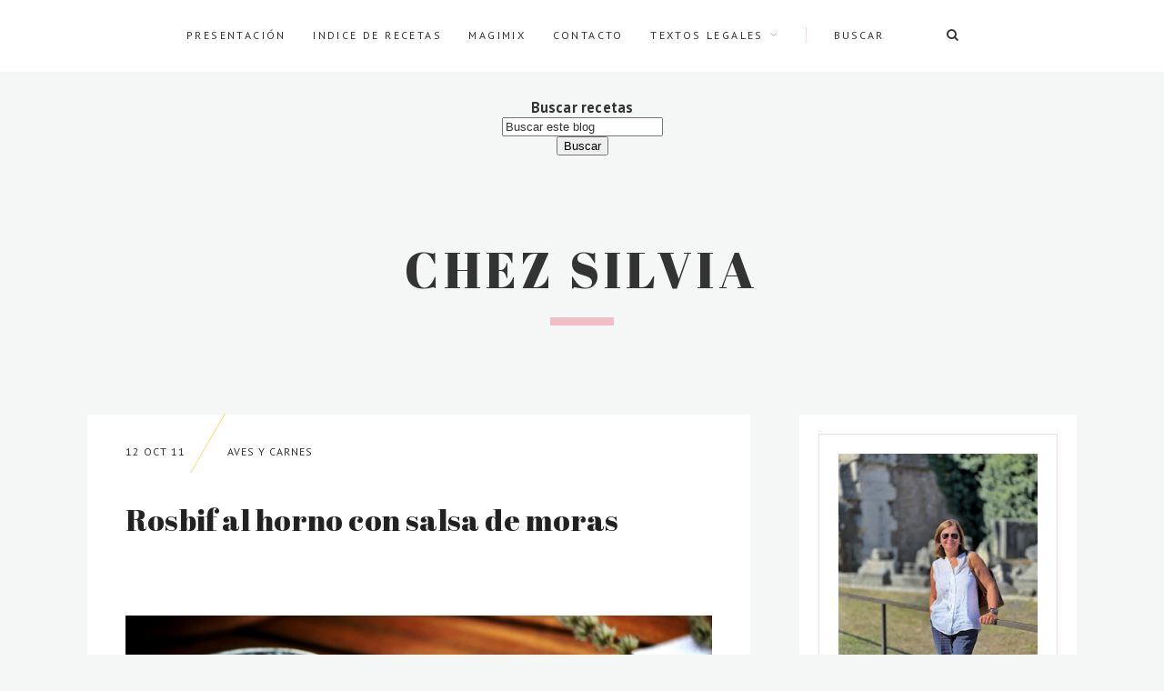

--- FILE ---
content_type: text/html; charset=UTF-8
request_url: https://www.chezsilvia.com/2011/10/rosbif-al-horno-con-salsa-de-moras.html
body_size: 40909
content:
<!DOCTYPE html>
<html dir='ltr' xmlns='http://www.w3.org/1999/xhtml' xmlns:b='http://www.google.com/2005/gml/b' xmlns:data='http://www.google.com/2005/gml/data' xmlns:expr='http://www.google.com/2005/gml/expr'>
<head>
<link href='https://www.blogger.com/static/v1/widgets/335934321-css_bundle_v2.css' rel='stylesheet' type='text/css'/>
<!-- Google tag (gtag.js) -->
<script async='async' src='https://www.googletagmanager.com/gtag/js?id=G-F6MX2HFQFL'></script>
<script>
  window.dataLayer = window.dataLayer || [];
  function gtag(){dataLayer.push(arguments);}
  gtag('js', new Date());

  gtag('config', 'G-F6MX2HFQFL');
</script>
<meta charset='utf-8'/>
<meta content='width=device-width, initial-scale=1, shrink-to-fit=no' name='viewport'/>
<title>Rosbif  al horno con salsa de moras &#8212; Chez Silvia</title>
<link href='https://www.chezsilvia.com/favicon.ico' rel='icon' type='image/x-icon'/>
<meta content='blogger' name='generator'/>
<link rel="alternate" type="application/atom+xml" title="Chez Silvia - Atom" href="https://www.chezsilvia.com/feeds/posts/default" />
<link rel="alternate" type="application/rss+xml" title="Chez Silvia - RSS" href="https://www.chezsilvia.com/feeds/posts/default?alt=rss" />
<link rel="service.post" type="application/atom+xml" title="Chez Silvia - Atom" href="https://www.blogger.com/feeds/1373475385884938969/posts/default" />

<link rel="alternate" type="application/atom+xml" title="Chez Silvia - Atom" href="https://www.chezsilvia.com/feeds/7984972945543218359/comments/default" />
<!--Can't find substitution for tag [blog.openIdOpTag]-->
<link href='https://www.chezsilvia.com/2011/10/rosbif-al-horno-con-salsa-de-moras.html' rel='canonical'/>
<meta content='Rosbif  al horno con salsa de moras.' name='description'/>
<link href='https://blogger.googleusercontent.com/img/b/R29vZ2xl/AVvXsEjVr_0bKvmgKuaQqyN84DWUajL6TCwi7abyNZfVV-2MKnZX97L3QM6o75PwTREueKUPgql3UeB0cuMKhtkIe89ayxcl44_qNJkSaau3WoHZA1hj1xM2G8Ju9dvkcp07cNxXzCaPBwBeDMUS/w1200-h630-p-k-no-nu/Rosbeff+con+salsa+de+moras+%25283%2529.JPG' rel='image_src'/>
<meta content='article' property='og:type'/>
<meta content='Chez Silvia' property='og:site_name'/>
<meta content='https://www.chezsilvia.com/2011/10/rosbif-al-horno-con-salsa-de-moras.html' property='og:url'/>
<meta content='Rosbif  al horno con salsa de moras | Chez Silvia' property='og:title'/>
<meta content='Rosbif  al horno con salsa de moras.' property='og:description'/>
<meta content='https://blogger.googleusercontent.com/img/b/R29vZ2xl/AVvXsEjVr_0bKvmgKuaQqyN84DWUajL6TCwi7abyNZfVV-2MKnZX97L3QM6o75PwTREueKUPgql3UeB0cuMKhtkIe89ayxcl44_qNJkSaau3WoHZA1hj1xM2G8Ju9dvkcp07cNxXzCaPBwBeDMUS/w1200-h630-p-k-no-nu/Rosbeff+con+salsa+de+moras+%25283%2529.JPG' property='og:image'/>
<meta content='summary' name='twitter:card'/>
<meta content='' name='twitter:site'/>
<meta content='' name='twitter:creator'/>
<meta content='https://www.chezsilvia.com/2011/10/rosbif-al-horno-con-salsa-de-moras.html' name='twitter:url'/>
<meta content='Rosbif  al horno con salsa de moras | Chez Silvia' name='twitter:title'/>
<meta content='Rosbif  al horno con salsa de moras.' name='twitter:description'/>
<meta content='https://blogger.googleusercontent.com/img/b/R29vZ2xl/AVvXsEjVr_0bKvmgKuaQqyN84DWUajL6TCwi7abyNZfVV-2MKnZX97L3QM6o75PwTREueKUPgql3UeB0cuMKhtkIe89ayxcl44_qNJkSaau3WoHZA1hj1xM2G8Ju9dvkcp07cNxXzCaPBwBeDMUS/w1200-h630-p-k-no-nu/Rosbeff+con+salsa+de+moras+%25283%2529.JPG' property='twitter:image'/>
<script src='https://ajax.googleapis.com/ajax/libs/jquery/2.2.4/jquery.min.js'></script>
<style type='text/css'>@font-face{font-family:'PT Sans';font-style:normal;font-weight:400;font-display:swap;src:url(//fonts.gstatic.com/s/ptsans/v18/jizaRExUiTo99u79D0-ExcOPIDUg-g.woff2)format('woff2');unicode-range:U+0460-052F,U+1C80-1C8A,U+20B4,U+2DE0-2DFF,U+A640-A69F,U+FE2E-FE2F;}@font-face{font-family:'PT Sans';font-style:normal;font-weight:400;font-display:swap;src:url(//fonts.gstatic.com/s/ptsans/v18/jizaRExUiTo99u79D0aExcOPIDUg-g.woff2)format('woff2');unicode-range:U+0301,U+0400-045F,U+0490-0491,U+04B0-04B1,U+2116;}@font-face{font-family:'PT Sans';font-style:normal;font-weight:400;font-display:swap;src:url(//fonts.gstatic.com/s/ptsans/v18/jizaRExUiTo99u79D0yExcOPIDUg-g.woff2)format('woff2');unicode-range:U+0100-02BA,U+02BD-02C5,U+02C7-02CC,U+02CE-02D7,U+02DD-02FF,U+0304,U+0308,U+0329,U+1D00-1DBF,U+1E00-1E9F,U+1EF2-1EFF,U+2020,U+20A0-20AB,U+20AD-20C0,U+2113,U+2C60-2C7F,U+A720-A7FF;}@font-face{font-family:'PT Sans';font-style:normal;font-weight:400;font-display:swap;src:url(//fonts.gstatic.com/s/ptsans/v18/jizaRExUiTo99u79D0KExcOPIDU.woff2)format('woff2');unicode-range:U+0000-00FF,U+0131,U+0152-0153,U+02BB-02BC,U+02C6,U+02DA,U+02DC,U+0304,U+0308,U+0329,U+2000-206F,U+20AC,U+2122,U+2191,U+2193,U+2212,U+2215,U+FEFF,U+FFFD;}</style>
<style>/*! normalize.css v6.0.0 | MIT License | github.com/necolas/normalize.css */ button,hr,input{overflow:visible}audio,canvas,progress,video{display:inline-block}progress,sub,sup{vertical-align:baseline}[type=checkbox],[type=radio],legend{box-sizing:border-box;padding:0}html{line-height:1.15;-ms-text-size-adjust:100%;-webkit-text-size-adjust:100%}article,aside,details,figcaption,figure,footer,header,main,menu,nav,section{display:block}h1{font-size:2em;margin:.67em 0}figure{margin:1em 40px}hr{box-sizing:content-box;height:0}code,kbd,pre,samp{font-family:monospace,monospace;font-size:1em}a{background-color:transparent;-webkit-text-decoration-skip:objects}abbr[title]{border-bottom:none;text-decoration:underline;text-decoration:underline dotted}b,strong{font-weight:bolder}dfn{font-style:italic}mark{background-color:#ff0;color:#000}small{font-size:80%}sub,sup{font-size:75%;line-height:0;position:relative}sub{bottom:-.25em}sup{top:-.5em}audio:not([controls]){display:none;height:0}img{border-style:none}svg:not(:root){overflow:hidden}button,input,optgroup,select,textarea{margin:0}button,select{text-transform:none}[type=reset],[type=submit],button,html [type=button]{-webkit-appearance:button}[type=button]::-moz-focus-inner,[type=reset]::-moz-focus-inner,[type=submit]::-moz-focus-inner,button::-moz-focus-inner{border-style:none;padding:0}[type=button]:-moz-focusring,[type=reset]:-moz-focusring,[type=submit]:-moz-focusring,button:-moz-focusring{outline:ButtonText dotted 1px}legend{color:inherit;display:table;max-width:100%;white-space:normal}textarea{overflow:auto}[type=number]::-webkit-inner-spin-button,[type=number]::-webkit-outer-spin-button{height:auto}[type=search]{-webkit-appearance:textfield;outline-offset:-2px}[type=search]::-webkit-search-cancel-button,[type=search]::-webkit-search-decoration{-webkit-appearance:none}::-webkit-file-upload-button{-webkit-appearance:button;font:inherit}summary{display:list-item}[hidden],template{display:none}

.clearfix:after {content:'';display:block;clear:both;}
</style>
<link href='https://maxcdn.bootstrapcdn.com/font-awesome/4.7.0/css/font-awesome.min.css' rel='stylesheet'/>
<link href='https://fonts.googleapis.com/css?family=Abril+Fatface|PT+Sans:400,400i,700,700i' rel='stylesheet'/>
<style id='page-skin-1' type='text/css'><!--
/*/// ---------------------------------------------------------
*
*  Responsive Blogger Template
*  Name:        Higher
*  Version:     1.1
*  Date:        May 2019
*  Updated:     February 2020
*  Author:      Gabriela Melo
*  Etsy:        https://www.etsy.com/shop/lovelogicdesign
*
* ------------------------------------------------------- ///*/
/*/// ------------------------------
~   General
------------------------------ ///*/
*, *:after, *:before {
-webkit-box-sizing: border-box;
-moz-box-sizing: border-box;
box-sizing: border-box;
}
html {
font-size: 62.5%;
}
.hidden {
display: none;
}
body {
background: #f5f6f6;
color: #333333;
font:  normal 14px PT Sans, sans-serif;
letter-spacing: .0150em;
overflow-wrap: break-word;
word-break: break-word;
word-wrap: break-word;
}
img {
display: block;
height: auto;
max-width: 100%;
}
a {
color: #f2bfc9;
text-decoration: none;
}
a:hover {
color: #9C9C9C;
}
em, i {
font-style: italic;
}
:focus {
outline: 0;
}
::-webkit-scrollbar {
background: #ffffff;
height: 7px;
width: 10px;
}
::-webkit-scrollbar-thumb:vertical {
background: #edce71;
height: 50px;
}
::-webkit-scrollbar-thumb:horizontal {
background: #edce71;
height: 7px;
}
::-moz-selection {
background: #f5f6f6;
color: #333333;
}
::selection {
background: #f5f6f6;
color: #333333;
}
/*/// ------------------------------
~   Columns
------------------------------ ///*/
.section {
margin: 0;
}
.outer {
overflow: hidden;
}
@media screen and (min-width:50em) {
.outer {
padding: 0;
}
.header, .container {
margin: 0 auto;
max-width: 1200px;
width: 85%;
}
}
.sidebar {
margin: 5em auto 0 auto;
max-width: 400px;
padding: 0;
width: 100%;
}
@media screen and (min-width: 61em) {
.main {
float: left;
width: 67%;
}
.sidebar {
float: right;
margin: 0;
width: 28%;
}
}
/*/// ------------------------------
~   Menu
------------------------------ ///*/
.menu-gbml {
background: #FFFFFF;
margin: 0 auto;
padding: 0 2em;
text-align: center;
}
#PageList100, #HTML200 {
display: inline-block;
}
#PageList100.widget.PageList {
margin-bottom: 1.5em;
}
#HTML200 {
border-left: 1px solid #f2dee2;
margin-left: 1em;
max-width: 215px;
}
#PageList100 h3 {
display: none;
}
.widget-content > .navtoggle.outside {
display: block;
}
.widget-content > .navtoggle.outside:hover,
.widget-content > .navtoggle.outside:focus {
cursor: pointer;
}
.nav-icon3 {
width: 30px;
height: 20px;
position: relative;
margin: 0 auto;
-webkit-transform: rotate(0deg);
-moz-transform: rotate(0deg);
-o-transform: rotate(0deg);
transform: rotate(0deg);
-webkit-transition: .5s ease-in-out;
-moz-transition: .5s ease-in-out;
-o-transition: .5s ease-in-out;
transition: .5s ease-in-out;
cursor: pointer;
}
.nav-icon3 span {
display: block;
position: absolute;
height: 2px;
width: 100%;
background: #333333;
opacity: 1;
left: 0;
-webkit-transform: rotate(0deg);
-moz-transform: rotate(0deg);
-o-transform: rotate(0deg);
transform: rotate(0deg);
-webkit-transition: .25s ease-in-out;
-moz-transition: .25s ease-in-out;
-o-transition: .25s ease-in-out;
transition: .25s ease-in-out;
}
.nav-icon3 span:nth-child(1) {
top: 0px;
}
.nav-icon3 span:nth-child(2),
.nav-icon3 span:nth-child(3) {
top: 7px;
}
.nav-icon3 span:nth-child(4) {
top: 14px;
}
.nav-icon3.open span:nth-child(1) {
top: 7px;
width: 0%;
left: 50%;
}
.nav-icon3.open span:nth-child(2) {
-webkit-transform: rotate(45deg);
-moz-transform: rotate(45deg);
-o-transform: rotate(45deg);
transform: rotate(45deg);
}
.nav-icon3.open span:nth-child(3) {
-webkit-transform: rotate(-45deg);
-moz-transform: rotate(-45deg);
-o-transform: rotate(-45deg);
transform: rotate(-45deg);
}
.nav-icon3.open span:nth-child(4) {
top: 7px;
width: 0%;
left: 50%;
}
.menu {
display: none;
font: normal normal 12px PT Sans, sans-serif;
letter-spacing: .2em;
text-transform: uppercase;
}
.menu ul {
list-style-type: none;
padding-left: 0;
text-align: left;
}
.menu a {
color: #333333;
}
.menu a:hover {
color: #9C9C9C;
}
.menu li.parent {
padding: 1em;
}
.menu li.parent i.fa.fa-fw {
display: block;
float: right;
}
.menu li.parent ul.level-two,
.menu li.parent ul.level-three {
padding: 1em;
}
.menu li.parent ul.level-two li a,
.menu li.parent ul.level-three li a {
display: block;
padding: .5em;
}
.menu li.parent > ul.level-two {
display: none;
margin-top: .5em;
}
.menu ul.level-three {
display: none;
}
.menu .fa {
display: inline-block;
color: #d1b3b9;
margin: 0 .2em;
text-align: right;
}
.menu .fa a {
font-size: 0;
padding: 0 !important;
}
.menu .fa:hover,
.menu .fa:focus {
cursor: pointer;
}
.menu ul.level-two .child-item.sharewidth i.fa.fa-fw.fa-angle-right {
margin-top: -1.5em;
}
@media screen and (min-width: 60em) {
.widget-content > .navtoggle.outside,span.navtoggle {
display: none !important;
}
.menu {
display: block !important;
}
.menu ul {
position: relative;
text-align: center;
z-index: 999;
}
.menu li.selected a {
color: #333333;
}
.menu li.parent {
border: 0;
display: inline-block;
}
.menu li.parent ul.level-two,
.menu li.parent ul.level-three {
border: 1px solid #f2dee2;
padding: 1em 0;
text-align: left;
width: 200px;
}
.menu li.parent ul.level-two li a,
.menu li.parent ul.level-three li a {
padding: .4em 2em;
}
.menu li.parent ul.level-two {
background: #FFFFFF;
display: none;
margin: 0;
left: auto;
position: absolute;
top: 100%;
}
.menu li.parent .level-three {
background: #FFFFFF;
display: none;
position: absolute;
left: 100%;
-webkit-transform: translateY(-3em);
-ms-transform: translateY(-3em);
transform: translateY(-3em);
}
.menu li.parent .level-three li {
display: block;
transition: .3s all ease;
position: relative;
white-space: nowrap;
}
.menu .level-two:hover,
.menu li.parent:hover .level-two,
.menu .child-item.sharewidth:hover .level-three {
display: block;
}
.menu .fa {
display: none;
}
.menu ul.level-two .child-item.sharewidth i.fa.fa-fw {
padding-right: 1.5em;
-webkit-transform: rotate(0deg);
-ms-transform: rotate(0deg);
transform: rotate(0deg);
}
}
/*/// ------------------------------
~   Search
------------------------------ ///*/
#HTML200 h3 {
display: none;
}
.gbml-search .search-form {
background: none;
color: #333333;
display: -moz-box;
display: -ms-flexbox;
display: -webkit-flex;
display: -webkit-box;
display: flex;
padding: 0 2em;
text-align: right;
height: normal;
}
.gbml-search input,
.gbml-search .search-form-btn {
background: none;
border: 0;
}
.gbml-search input {
border: 0;
font: normal 12px PT Sans, sans-serif;
letter-spacing: 2px;
max-width: 120px;
text-transform: uppercase;
}
::placeholder {
color: #333333;
opacity: 1;
}
:-ms-input-placeholder {
color: #333333;
}
::-ms-input-placeholder {
color: #333333;
}
.gbml-search .search-form-btn {
color: #333333;
cursor: pointer;
margin-top: -1px;
}
.gbml-search input:focus {
outline: 0;
}
@media screen and (max-width: 60em) {
#PageList100, #HTML200 {
width: 100%;
}
.nav-icon3 {
margin: 0;
}
#HTML200 {
max-width: 180px;
position: absolute;
right: 0;
text-align: left;
top: -1px;
}
.gbml-search input {
max-width: 100px;
}
.gbml-search .search-form {
padding: 0 1.2em;
text-align: left;
}
.menu-section {
padding-top: 2em;
}
.menu ul.nav {
margin-top: 2em;
}
}
/*/// ------------------------------
~   Header
------------------------------ ///*/
.header-wrap {
margin: 2em auto 7em;
text-align: center;
}
#Header1,
#Header1 a {
color: #333333;
font: normal 55px Abril Fatface, serif;
letter-spacing: 0.09em;
text-transform: uppercase;
}
#Header1 h1 {
margin: 0;
}
#Header1 h1 a:after {
background: #f2bfc9;
content:"";
display: block;
height: 9px;
margin: 0 auto;
width: 70px;
}
#Header1 p {
font: normal 11px PT Sans, sans-serif;
letter-spacing: 1px;
text-transform: lowercase;
}
.header.image-placement-behind {
background-repeat: no-repeat;
background-position: center;
-webkit-background-size: cover;
background-size: cover;
}
.header.image-placement-behind.has-image {
background-repeat: no-repeat;
background-position: center;
-webkit-background-size: cover;
background-size: cover;
}
.header.image-placement-replace.has-image,
.header.image-placement-replace.has-image img,
.header.image-placement-before-description.has-image,
.header.image-placement-before-description.has-image img  {
margin: 0 auto;
}
/*/// ------------------------------
~   Slide
------------------------------ ///*/
.slide-wrap {
margin: 5em 0 2em;
position: relative;
}
.owl-item {
list-style: none;
}
.owl-item.active {
margin: 0 10px !important;
}
ul.owl-carousel.owl-theme.owl-loaded.owl-drag {
padding: 0;
position: relative;
}
.owl-nav {
position: absolute;
bottom: 55% !important;
width: 100% !important;
z-index: 999999999 !important;
}
button.owl-prev,
button.owl-next {
background: #333333 !important;
border-radius: 0 !important;
color: #F1F1F1 !important;
display: block !important;
font: normal 10px PT Sans, sans-serif !important;
float: left;
letter-spacing: 0.08em;
margin: 0 !important;
padding: .4em .9em .5em .9em !important;
text-transform: uppercase !important;
}
button.owl-next {
float: right;
}
.cycle-slideshow {
display: block;
height: 600px;
margin: 0;
overflow: hidden;
position: relative;
text-align: center;
width: 100%;
z-index: 0;
}
.cycle-slideshow ul {
height: 100%;
height: 100vh;
padding: 0;
width: 100%;
}
.cycle-slideshow li {
height: 90%;
margin: 0;
padding: 0;
width: 100%;
}
.slide-inside {
background: #FFFFFF;
height: 15%;
padding: 0;
position: absolute;
bottom: 0;
transition: all .25s ease-out;
width: 100%;
-webkit-transition: all .25s ease-out;
-moz-transition: all .25s ease-out;
-o-transition: all .25s ease-out;
z-index: 9;
}
.slide-title {
margin: 0 auto;
max-width: 95%;
padding-top: 1em;
}
.slide-image {
background-repeat: no-repeat;
background-size: cover;
height: 85%;
width: 100%;
}
.slide-image:hover,
.slide-image:focus {
opacity: .8;
}
.slide-h3:before {
background: #ffdc75;
border-radius: 150%;
content:"";
display: block;
height: 25px;
margin: -30px auto 10px;
width: 25px;
}
.slide-h3 {
color: #333333;
font: normal 12px PT Sans, sans-serif;
letter-spacing: .2em;
line-height: 1.4em;
max-width: 100%;
text-transform: uppercase;
z-index: 99;
}
.slide-h3:hover,
.slide-h3:focus {
color: #f2bfc9;
}
.slide-cat,
.slide-divider,
.slide-excerpt,
.slide-more {
display: none;
}
/*/// ------------------------------
~   Featured Images
------------------------------ ///*/
.featured-images-wrap {
margin: 0 auto 2em;
}
.featured-images-wrap figure {
margin: 0;
}
.featured-images-wrap .widget {
margin-bottom: 1em;
}
.featured-images-wrap img {
border: 30px solid #f5f6f6;
border-radius: 100%;
margin: 0 auto;
width: 100%;
-webkit-transition: 0.70s;
-moz-transition: 0.70s;
-ms-transition: 0.70s;
-o-transition: 0.70s;
transition: 0.70s;
}
.featured-images-wrap img:hover,
.featured-images-wrap img:focus {
-webkit-transition: 0.70s;
-moz-transition: 0.70s;
-ms-transition: 0.70s;
-o-transition: 0.70s;
transition: 0.70s;
-webkit-transform: rotate(-20deg);
-moz-transform: rotate(-20deg);
-ms-transform: rotate(-20deg);
-o-transform: rotate(-20deg);
transform: rotate(-20deg);
}
.featured-images-wrap .image-caption {
color: #333333;
display: block;
font: normal 12px PT Sans, sans-serif;
letter-spacing: .1em;
margin: 0 0 1em;
text-align: center;
text-transform: uppercase;
}
@media screen and (max-width: 50em) {
.featured-images-wrap {
display: none;
}
}
@media screen and (min-width: 50em) {
.featured-images-wrap {
margin: 0 auto 3em;
}
.featured-images-wrap .widget {
display: inline-block;
width: 32%;
margin-right: 1.33%;
}
#HTML700 {
margin-right: 0;
}
}
@media screen and (min-width: 75em) {
.featured-images-wrap {
margin-top: -5.5em;
position: relative;
z-index: 999999;
}
}
/*/// ------------------------------
~   Posts
------------------------------ ///*/
.post {
background: #FFFFFF;
line-height: 1.8em;
margin-bottom: 2em;
padding: 3em;
}
.post-thumb {
margin: -3em -3em 0 -3em;
}
.post-thumb img {
height: auto;
width: 100%;
}
.post-location .post-location-place::before {
content:"\f041";
font-family: FontAwesome;
padding-right: .2em;
}
.post-location .post-location-place {
background: #FFFFFF;
color: #aaa9a9;
display: inline-block;
font: normal 11px PT Sans, sans-serif;
letter-spacing: 0.1em;
margin: -2.5em 0 0 -2.5em;
opacity: 0.8;
padding: .6em 1.2em;
position: absolute;
text-transform: uppercase;
z-index: 9999999999;
}
.post-date,
.post-labels {
color: #333333;
display: inline-table;
font: normal 12px PT Sans, sans-serif;
margin-top: 2em;
padding-bottom: 1em;
position: relative;
letter-spacing: 0.08em;
text-transform: uppercase;
}
.post-date {
margin-right: 3.5em;
}
.post-labels {
width: 70%;
}
.post-labels a {
color: #333333;
}
.post-labels a:hover {
color: #aaa9a9;
}
.post-date:after {
background: #ffdc75;
content:"";
display: block;
height: 75px;
left: 7.5em;
position: absolute;
top: -3.255em;
width: 1px;
-webkit-transform: rotate(30deg);
-ms-transform: rotate(30deg);
transform: rotate(30deg);
}
.post-title {
margin-top: .6em;
}
h2.post-title,
h1.post-title,
a.post-title-link {
color: #222222;
font: normal 33px Abril Fatface, serif;
padding-bottom: .6em;
}
a.post-title-link {
padding: 0;
}
a.post-title-link:hover {
color: #aaa9a9;
}
.post-snippet {
font-style: normal;
font-weight: normal;
line-height: 1.9em;
margin-left: 2em;
text-align: justify;
width: 70%;
}
@media screen and (max-width: 37em) {
.post-snippet {
margin-left: 0;
width: 100%;
}
}
.post-footer {
padding-bottom: 1em;
text-align: left;
}
.read-more {
font: normal 12px PT Sans, sans-serif;
margin-top: 2em;
text-transform: uppercase;
}
.read-more a {
border-bottom: 3px solid #f2dee2;
color: #333333;
padding-bottom: .1em;
}
.read-more a:hover,
.read-more a:focus {
color: #aaa9a9;
}
.post-body table {
padding: 0 !important;
}
.post-body .tr-caption {
font-size: 95%;
}
.post-body h2,
.post-body h3,
.post-body h4 {
padding: .5em 0;
}
.post-body blockquote:before,
.post-body blockquote.tr_bq:before {
background: #ffdc75;
content: "";
display: inline-block;
height: 10px;
position: absolute;
left: -1em;
top: 46%;
width: 40px;
}
.post-body blockquote,
.post-body blockquote.tr_bq {
background: #f5f6f6;
margin: 1.5em 0;
padding: 1.5em 1.5em 1.5em 3em;
position: relative;
text-align: justify;
}
.post ul {
list-style: circle;
}
.post ol {
counter-reset: li;
}
.post ol li {
list-style: none;
}
.post ol li:before {
color: #edce71;
content: counter(li);
counter-increment: li;
font: normal 22px Abril Fatface, serif;
margin: 1em .5em 0 -2em;
padding: 0 6px;
text-align: center;
}
.post-body .img-left {
padding: 1em 1em 1em 0!important;
}
.post-body .img-right {
padding: 1em 0 1em 1em!important;
}
@media screen and (max-width: 50em) {
.post-body .img-left, .post-body .img-left img, .post-body .img-right, .post-body .img-right img {
max-width: 100% !important;
padding: 1em 0 1em 0 !important;
width: 800px !important;
}
}
@media screen and (max-width: 37em) {
.post-date:after {
height: 1px;
left: 0;
top: 2.5em;
width: 80px;
-webkit-transform: rotate(0deg);
-ms-transform: rotate(0deg);
transform: rotate(0deg);
}
.post-date, .post-labels {
text-align: left;
width: 100%;
}
.post-title {
margin: 1em 0 0 0;
padding-bottom: 0;
}
.post-body,
.post-footer {
padding-left: 0;
}
}
/*/// --- related posts --- ///*/
.related-wrap {
display: -moz-box;
display: -ms-flexbox;
display: -webkit-flex;
display: -webkit-box;
display: flex;
justify-content: space-between;
margin-bottom: 5em;
}
#related-posts {
max-width: 1000px;
}
#related-posts h4 {
display: none;
}
#related-posts a {
margin: 0 !important;
position: relative;
width: 48%;
}
#related-posts a:hover {
opacity: 0.8;
}
.related_img {
display: block;
height: auto;
width: 100%;
object-fit: cover;
-o-object-fit: cover;
}
#related-title {
align-items: center;
background: #ffffff;
bottom: 3.5em;
color: #333333;
display: -moz-box;
display: -ms-flexbox;
display: -webkit-flex;
display: -webkit-box;
display: flex;
justify-content: center;
left: 2em;
font-size: 80%;
text-align: center;
text-transform: uppercase;
opacity: 0;
padding: .5em;
position: absolute;
right: 2em;
top: 2em;
z-index: 700;
-webkit-transition: opacity 370ms ease-in-out;
-moz-transition: opacity 370ms ease-in-out;
transition: opacity 370ms ease-in-out;
}
#related-title:hover {
opacity: 1;
}
@media screen and (max-width: 42em) {
.related-wrap {
flex-direction: column;
}
#related-posts a {
width: 100%;
}
}
/*/// ------------------------------
~   Pager
------------------------------ ///*/
.blog-pager {
display: block;
font: normal 10px PT Sans, sans-serif;
letter-spacing: 0.08em;
margin-bottom: 6em;
text-align: left;
text-transform: uppercase;
}
.blog-pager a {
background: #FFFFFF;
color: #333333;
line-height: 3;
padding: 1em 2.5em;
}
.blog-pager a:hover {
color: #9C9C9C;
}
.blog-pager-older-link:after,
.blog-pager-newer-link:after {
background: #ffdc75;
content:"";
display: block;
float: left;
height: 1px;
margin: 1.5em 1em 0 0;
width: 100px;
}
.blog-pager-newer-link:after {
float: right;
margin-left: 1em;
}
.blog-pager-newer-link { float: right; }
.blog-pager-older-link { float: left; }
.blog-pager-newer-link { float: right; text-align: right; }
.blog-pager-older-link { float: left; text-align: left; }
.blog-pager-home-link,
.blog-pager-newer-link.disabled,
.blog-pager-older-link.disabled { display: none !important; }
@media screen and (max-width: 50em){
.blog-pager-newer-link,
.blog-pager-older-link {
display: block;
margin-top: 1em;
width: 100%;
}
}
/*/// ------------------------------
~   Sidebar
------------------------------ ///*/
.sidebar {
line-height: 1.8em;
}
.sidebar .widget {
background: #FFFFFF;
margin: 0 0 4em;
padding: 1.5em;
}
.sidebar .widget-content {
border: 1px solid #f2dee2;
padding: 1.5em;
}
.sidebar h3 {
color: #333333;
font: normal 12px PT Sans, sans-serif;
letter-spacing: 2px;
padding: 0 0 1em 0;
text-align: center;
text-transform: uppercase;
}
.sidebar ul {
list-style:none;
margin: 0;
padding: 0;
}
.sidebar li {
margin: 0;
padding: 0 0 .25em 1em;
}
/*/// --- profile --- ///*/
#Image100 .widget-content,
#Text100 .widget-content {
border: 0;
padding: 0;
}
#Image100 figure,
#Image100.widget.Image {
margin: 0;
}
#Image100 h3,
#Text100 h3 {
display: none;
}
#Image100 img.image-img {
border: 1px solid #f2dee2;
padding: 1.5em;
}
#Image100 .image-caption,
#Text100 {
text-align: center;
}
#Image100 .image-caption {
color: #333333;
font: normal 33px Abril Fatface, serif;
margin-top: .4em;
padding-bottom: .2em;
}
#Image100 .image-caption:after {
background: #ffdc75;
content:"";
display: block;
height: 4px;
margin: .6em auto 0 auto;
width: 30px;
}
#Text100 {
padding: 3em;
}
#Text100.widget.Text {
margin-top: 0;
padding-top: 0;
}
/*/// --- social icons --- ///*/
#HTML500 h3 {
display: none;
}
.social-icons {
font-family: FontAwesome;
text-align: center;
}
.social-icons a {
color: #333333;
font-size: 80%;
margin-right: 1.2em;
}
.social-icons a::last-of-type {
margin: 0;
}
.social-icons a:hover {
color:  #f2bfc9;
}
.social-icons a.facebook-icon:before {content:"\f09a";}
.social-icons a.instagram-icon:before {content:"\f16d";}
.social-icons a.twitter-icon:before {content:"\f099";}
.social-icons a.pinterest-icon:before {content:"\f231";}
.social-icons a.tumblr-icon:before {content:"\f173";}
.social-icons a.youtube-icon:before {content:"\f16a";}
.social-icons a.email-icon:before {content:"\f003";}
.social-icons a.feed-icon:before {content:"\f09e";}
.social-icons a.bloglovin-icon:before {content:"\f004";}
/*/// --- pinterest --- ///*/
.pinterest-gallery {
float: left;
width: 50%;
}
.pinterest-gallery .pinterest-thumbnail {
background-position: 50% 50%;
background-size: cover;
padding-bottom: 100%;
position: relative;
width: 100%;
}
.pinterest-gallery .pinterest-icon {
align-items: center;
bottom: 0;
color: #333333;
display: -moz-box;
display: -ms-flexbox;
display: -webkit-flex;
display: -webkit-box;
display: flex;
font-family: FontAwesome;
font-size: 100%;
justify-content: center;
left: 0;
position: absolute;
right: 0;
top: 0;
opacity: 0;
z-index: 400;
}
.pinterest-gallery .pinterest-icon:hover {
background: #f2dee2;
opacity: 0.8;
}
/*/// --- featured post --- ///*/
.FeaturedPost h5 {
margin-bottom: 0;
text-align: center;
}
.featured-post-title-link {
color: #333333;
font: normal 12px PT Sans, sans-serif;
letter-spacing: 2px;
text-transform: uppercase;
}
a.featured-post-title-link {
color: #333333;
}
.FeaturedPost .featured-post-title-link:hover,
.FeaturedPost .featured-post-title-link:focus {
color: #9C9C9C;
}
.FeaturedPost .featured-post-snippet {
display: none;
}
/*/// --- archive --- ///*/
#BlogArchive1 .widget-content {
border: 0;
padding: .5em 0 0 0;
}
.BlogArchive h3:after {
display: none;
}
.BlogArchive {
border: 1px solid #f2dee2;
color: #333333;
font: normal 12px PT Sans, sans-serif;
padding: 1.5em;
text-transform: uppercase;
}
.BlogArchive h3 {
font: normal 12px PT Sans, sans-serif;
padding: 0;
text-align: left;
}
.BlogArchive a {
color: #333333;
}
.BlogArchive a:hover {
color: #9C9C9C;
}
.BlogArchive .post-count {
color: #9C9C9C;
font-size: 80%;
padding-left: .5em;
}
.BlogArchive ul li .hierarchy-title a:before {
content: "\f068";
display: inline-block;
font-family: FontAwesome;
padding-right: .3em;
}
.collapsible {
-webkit-transition: height 0.3s cubic-bezier(0.4, 0, 0.2, 1);
transition: height 0.3s cubic-bezier(0.4, 0, 0.2, 1);
}
.collapsible,
.collapsible > summary {
display: block;
overflow: hidden;
}
.collapsible > :not(summary) {
display: none;
}
.collapsible[open] > :not(summary) {
display: block;
}
.collapsible:focus,
.collapsible > summary:focus {
outline: none;
}
.collapsible > summary {
cursor: pointer;
display: block;
padding: 0;
}
.collapsible:focus > summary,
.collapsible > summary:focus {
background-color: transparent;
}
.collapsible > summary::-webkit-details-marker {
display: none;
}
.collapsible-title {
-webkit-box-align: center;
-webkit-align-items: center;
-ms-flex-align: center;
align-items: center;
display: -webkit-box;
display: -webkit-flex;
display: -ms-flexbox;
display: flex;
}
.collapsible-title .title {
-webkit-box-flex: 1;
-webkit-flex: 1 1 auto;
-ms-flex: 1 1 auto;
flex: 1 1 auto;
-webkit-box-ordinal-group: 1;
-webkit-order: 0;
-ms-flex-order: 0;
order: 0;
overflow: hidden;
text-overflow: ellipsis;
white-space: nowrap;
}
.collapsible-title .chevron-down,
.collapsible[open] .collapsible-title .chevron-up {
display: block;
}
.collapsible-title .chevron-up,
.collapsible[open] .collapsible-title .chevron-down {
display: none;
}
.flat-button {
cursor: pointer;
display: inline-block;
font-weight: bold;
text-transform: uppercase;
border-radius: 2px;
padding: 8px;
margin: -8px;
}
.flat-icon-button {
background: transparent;
border: 0;
margin: 0;
outline: none;
padding: 0;
margin: -12px;
padding: 12px;
cursor: pointer;
box-sizing: content-box;
display: inline-block;
line-height: 0;
}
.flat-icon-button,
.flat-icon-button .splash-wrapper {
border-radius: 50%;
}
.flat-icon-button .splash.animate {
-webkit-animation-duration: 0.3s;
animation-duration: 0.3s;
}
/*/// --- list labels --- ///*/
.list-group a {
color: #333333;
display: block;
font: normal 12px PT Sans, sans-serif;
margin: .3em 0;
padding: .5em;
text-align: center;
text-transform: uppercase;
}
.list-group a:hover,
.list-group a:focus {
color: #9C9C9C;
}
.label-count {
color: #e0afb8;
font-size: 85%;
}
/*/// --- cloud labels --- ///*/
.cloud-label-widget-content {
line-height: 2em;
text-align: center;
}
.cloud-label-widget-content a {
color: #333333;
font: normal 12px PT Sans, sans-serif;
margin: .5em;
text-transform: uppercase;
}
.Label .cloud-label-widget-content a:hover,
.Label .cloud-label-widget-content a:focus {
color: #e0afb8;
}
/*/// --- follow by email --- ///*/
.FollowByEmail input,
.FollowByEmail button {
background: none;
border: 0;
border-bottom: 1px solid #f2dee2;
border-radius: 0;
display: inline-block;
font: normal 10px PT Sans, sans-serif;
letter-spacing: 2px;
padding: 1em .5em;
text-align: center;
text-transform: uppercase;
width: 79%;
}
.FollowByEmail input {
margin-bottom: .3em;
}
.FollowByEmail button {
border: 0;
color: #edce71;
display: inline-block;
font: normal 25px Abril Fatface, serif;
padding: 0;
width: 18%;
}
.FollowByEmail input:focus,
.FollowByEmail button:focus {
outline: 0 !important;
box-shadow: none !important;
border-radius: 0 !important;
opacity: 0.6;
}
.FollowByEmail button:hover,
.FollowByEmail button:focus {
color: #333333;
cursor: pointer;
}
/*/// --- popular posts --- ///*/
.PopularPosts {
counter-reset: contarpp;
}
.pp-post {
border-bottom: 1px solid #f2dee2;
margin-bottom: 2em;
padding-bottom: 1.6em;
}
.pp-post:last-of-type {
border: 0;
margin: 0;
padding-bottom: .3em;
}
.PopularPosts .pp-thumbnail:hover,
.PopularPosts .pp-thumbnail:focus {
opacity: .8;
}
.PopularPosts .pp-thumbnail:after {
color: #edce71;
content: counter(contarpp, decimal);
counter-increment: contarpp;
display: block;
font: normal 38px Abril Fatface, serif;
text-align: left;
}
h5.popular-post-title {
font: normal 12px PT Sans, sans-serif;
margin: -2.7em 0 0 1em;
position: relative;
text-align: left;
text-transform: uppercase;
z-index: 99999;
}
.popular-post-title a {
color: #333333;
}
.popular-post-title a:hover,
.popular-post-title a:focus {
color: #9C9C9C;
}
.popular-post-snippet {
display: none;
}
/*/// ------------------------------
~   Footer
------------------------------ ///*/
.footer {
border: 1px solid #ffffff;
margin: 3em 0 1.8em 0;
}
.backtotop {
display: block;
font: normal 12px PT Sans, sans-serif;
margin: 1.5em auto 2em;
text-align: center;
text-transform: uppercase;
width: 180px;
}
.backtotop .fa {
color: #f2bfc9;
display: block;
font-size: 250%;
}
.backtotop a {
color: #333333;
}
.backtotop a:hover,
.backtotop a:focus {
color: #9C9C9C;
}
.credits-links {
font: normal 10px PT Sans, sans-serif;
letter-spacing: 2px;
padding: 1em;
text-align: center;
text-transform: uppercase;
}
.credits-links a {
color: #333333;
}
.credits-links a:hover {
color: #9C9C9C;
}
.blogname-footer,
.gbml-credits {
padding: 1.2em 0 1em 0;
}
@media screen and (min-width: 50em) {
.footer {
margin-bottom: 0;
}
.backtotop {
float: right;
margin: -3em 2em 0 0;
}
.blogname-footer {
float: left;
text-align: right;
width: 50%;
}
.blogname-footer:after {
color: #f2bfc9;
content:"//";
display: inline-block;
font: normal 10px PT Sans, sans-serif;
padding: 0 3em;
}
.gbml-credits {
float: right;
text-align: left;
width: 50%;
}
}
/*/// ------------------------------
~   Instagram
------------------------------ ///*/
#HTML600 h3 {
display: none;
}
#HTML600 {
margin: 0;
}
.insta-wrap {
padding-bottom: 2em;
margin: 0 0 4em;
}
.instagram_gallery {
display: -moz-box;
display: -ms-flexbox;
display: -webkit-flex;
display: -webkit-box;
display: flex;
flex-wrap: nowrap;
text-align: center;
justify-content: space-between;
}
.instagram_gallery a {
width: 20%;
}
.instagram_gallery img:hover {
opacity: .8;
}
@media screen and (max-width: 50em) {
.instagram_gallery {
flex-wrap: wrap;
}
.instagram_gallery a {
width: 50%;
}
.instagram_gallery a:last-of-type {
display: none;
}
}
/*/// ------------------------------
~   Single Post
------------------------------ ///*/
.single-view .post {
padding-top: .650em;
}
.single-view .post-location .post-location-place {
margin: -3.7em 0 0 -3.8em;
}
.post-title h1 {
margin: 1em 0 .4em;
}
.post .separator > a > img,
.post .tr-caption-container img {
margin: 0 auto !important;
}
.tr-caption {
padding-top: .6em;
}
.page-view .post a,
.post-body a {
border-bottom: 3px solid #ffdc75;
color: #333333;
padding-bottom: .2em;
}
.page-view .post a:hover,
.page-view .post a:focus,
.post-body a:hover,
.post-body a:focus {
border-bottom: 5px solid #ffdc75;
color: #9C9C9C;
padding-bottom: 0;
}
.single-view .post-footer:before {
background: #f2dee2;
content:"";
display: block;
height: 4px;
width: 50px;
}
.single-view .post-footer {
margin-top: 3em;
text-align: left;
}
.post-share:before {
color: #333333;
content: "comparte el post";
display: inline-block;
font: normal 25px Abril Fatface, serif;
margin: 1em 1em 0 0;
text-align: left;
text-transform: lowercase;
}
.post-share {
text-align: left;
}
.post-share a {
color: #333333;
margin-right: 1em;
}
.post-share a:last-of-type {
margin: 0;
}
.post-share a:hover,
.post-share a:focus {
color: #f2bfc9;
}
/*/// --- post comments --- ///*/
.blog-comments .footer {
border: 0;
}
.comments h3 {
color: #333333;
font: normal 27px 'abril fatface', serif;
text-align: center;
}
.comment-actions {
font-size: 95%;
letter-spacing: 1px;
text-transform: uppercase;
}
.comment-actions a {
color: #f2bfc9;
font-size: 90%;
padding: .5em .3em;
}
.comment-actions a:hover,
.comment-actions a:focus {
color: #333333;
text-decoration: none;
}
.comments .comments-content .datetime {
display: block;
font-size: 80%;
margin-top: .6em;
text-transform: uppercase;
}
.comments .comments-content .datetime a {
color: #9C9C9C;
}
.comments .datetime.secondary-text {
margin-left: 0;
}
.comments .comment-header,
.comments .comment-thread.inline-thread .comment {
position: relative;
}
.comments .continue a {
font-weight: normal;
}
.comment-thread ol {
margin:0 0 1em;
}
.comment-thread .comment-content a,
.comments .user a,
.comments .comment-thread.inline-thread .user a {
font: normal 20px 'abril fatface', serif;
color: #333333;
}
#comments .avatar-image-container img {
border:0;
}
.comments .avatar-image-container {
display: none;
}
.comments .comment-block,
.comments .comments-content .comment-replies,
.comments .comment-replybox-single {
margin-left: 1px;
}
.comments .comment-block,
.comments .comment-thread.inline-thread .comment {
background: #ffffff;
padding: 2em;
}
.comments .comments-content .comment {
margin: 1em 0 0;
width: 100%;
}
.comments .comments-content .icon.blog-author {
position: absolute;
right: -1.4em;
margin: 0px;
top: -1.05em;
}
.comments .comments-content .inline-thread {
padding: 0 0 0 1em;
}
.comments .comments-content .comment-replies {
margin-top: 0;
}
.comments .comment-thread.inline-thread {
background: none;
border-left: 1px solid #f2dee2;
margin-top: 0;
}
.comments .comment-thread.inline-thread li {
border-bottom: 0 !important;
}
.comments .comment-thread.inline-thread .comment:after {
border-top: 1px solid #f2dee2;
content: "";
left: -1em;
position: absolute;
top: .7em;
width: .5em;
}
.comments .comment-thread.inline-thread .comment .comment-block {
background: none;
border: 0;
margin: 0 !important;
padding: 0;
}
.comments .comments-content .comment-content {
margin: 1em 0;
}
.thread-toggle {
font-size: 80%;
letter-spacing: .2em;
padding-top: 1em;
text-transform: uppercase;
}
.comments .continue {
border-top:0;
width: 100%;
}
.comments .continue a {
padding: 10px 0;
text-align: center;
}
.comment .continue {
display: none;
}
#comment-editor {
height: 280px !important;
width: 100% !important;
}
#comment-post-message {
text-align: center;
text-transform: uppercase;
}
.comment-form {
max-width: 100%;
width: 100%;
}
/*/// ------------------------------
~   Pages
------------------------------ ///*/
.page-view .post-body {
padding: 0;
}
.page-view .post-title {
font: normal 33px Abril Fatface, serif;
margin: 0;
text-align: center;
}
.page-view .post-title:after {
background: #f2dee2;
content:"";
display: block;
height: 1px;
margin: 1em auto .6em;
width: 50px;
}
/*/// ------------------------------
~   Contact Form
------------------------------ ///*/
#ContactForm100,
.ContactForm .form-label {
display: none;
}
.contact-form-widget,
.ContactForm input,
.ContactForm textarea {
background: #f5f6f6;
border: 0;
color: #333333;
font: normal 12px PT Sans, sans-serif;
letter-spacing: 2px;
max-width: 800px;
padding: 1.3em 1em;
text-transform: uppercase;
width: 100%;
}
.ContactForm input {
height: 40px;
}
.ContactForm input {
border-bottom: 1px solid #f2bfc9;
margin-bottom: .5em;
}
.contact-form-widget {
border: 0;
margin: 0 auto .5em;
}
.contact-form-button-submit,
#ContactForm100_contact-form .contact-form-button-submit,
#ContactForm100_contact-form-submit.contact-form-button.contact-form-buttom-submit {
background: none !important;
border-radius: 0 !important;
border: 0 !important;
color: #333333 !important;
font: normal 26px Abril Fatface, serif !important;
padding: 1em .5em;
text-align: center;
text-transform: uppercase !important;
width: 100% !important;
}
.contact-form-button-submit:focus,
.contact-form-button-submit:hover,
#ContactForm100_contact-form .contact-form-button-submit:focus,
#ContactForm100_contact-form .contact-form-button-submit:hover {
color: #edce71 !important;
cursor: pointer;
}
.ContactForm input:focus,
.ContactForm input:hover,
.ContactForm textarea:focus,
.ContactForm textarea:hover,
#ContactForm100_contact-form .contact-form-button-submit:focus,
#ContactForm100_contact-form .contact-form-button-submit:hover {
background: none !important;
outline: 0 !important;
border: 1px solid #f2bfc9;
box-shadow: none !important;
border-radius: 0 !important;
}
.contact-form-success-message {
background: #F4F1EC;
border: 0 solid #F4F1EC;
bottom: 0;
box-shadow: 0 2px 4px rgba(0,0,0,.2);
color: #222;
font-size: 11px;
line-height: 19px;
margin-left: 0;
opacity: 1;
position: static;
text-align: center;
}
.contact-form-error-message {
background: #F4F1EC;
border: 0 solid #F4F1EC;
bottom: 0;
box-shadow: 0 2px 4px rgba(0,0,0,.2);
color: #666;
font-size: 11px;
font-weight: bold;
line-height: 19px;
margin-left: 0;
opacity: 1;
position: static;
text-align: center;
}
.contact-form-success-message-with-border {
background: #F4F1EC;
border: 1px solid #F4F1EC;
bottom: 0;
box-shadow: 0 2px 4px rgba(0,0,0,.2);
color: #222;
font-size: 11px;
line-height: 19px;
margin-left: 0;
opacity: 1;
position: static;
text-align: center;
}
.contact-form-error-message-with-border {
background: #F4F1EC;
border: 1px solid #F4F1EC;
bottom: 0;
box-shadow: 0 2px 4px rgba(0,0,0,.2);
color: #666;
font-size: 11px;
font-weight: bold;
line-height: 19px;
margin-left: 0;
opacity: 1;
position: static;
text-align: center;
}
.contact-form-cross {
display: inline-table;
vertical-align: baseline;
}
/*/// ---------------------------------------
~   Label page + Search page + Archive page
--------------------------------------- ///*/
.blog-status-message {
background: #ffffff;
color: #333333;
font: normal 25px 'abril fatface', serif;
padding: 2em;
margin-bottom: 4em;
}
.label-view .cat {
color: #edce71;
font: normal 26px Abril Fatface, serif;
text-transform: lowercase;
}
.label-view .main, .search-view .main, .archive-view .main {
margin: 1em auto;
text-align: center;
width: 100%;
}
.label-view .post-body, .search-view .post, .archive-view .post-body {
padding: 0;
}
.container-label, .search-view .post, .search-view .post, .container-archive {
display: inline-table;
margin: 0 0 5% 0;
vertical-align: baseline;
}
@media screen and (min-width: 50em) {
.container-label, .search-view .post, .container-archive {
margin: 0 3% 3.5% 0;
width: 48%;
}
.container-label:nth-child(2n+0), .container-label:last-of-type,
.search-view .post:nth-child(2n+0), .search-view .post:last-of-type,
.container-archive:nth-child(2n+0), .container-archive:last-of-type {
margin-right: 0;
}
}
@media screen and (min-width: 72em) {
.container-label, .search-view .post, .container-archive {
width: 31%;
}
.container-label:nth-child(2n+0),
.search-view .post:nth-child(2n+0),
.container-archive:nth-child(2n+0) {
margin-right: 3%;
}
.container-label:nth-child(3n+0), .container-label:last-of-type,
.search-view .post:nth-child(3n+0), .search-view .post:last-of-type,
.container-archive:nth-child(3n+0), .container-archive:last-of-type {
margin-right: 0;
}
}
.search-view .post {
background: none;
border: 0;
}
.search-view .post-body {
width: 100%;
}
.label-view .post-thumb,
.search-view .post-thumb,
.archive-view .post-thumb {
margin: 0;
}
.label-view .post-thumb:hover, .label-view .post-thumb:focus,
.search-view .post-thumb:hover, .search-view .post-thumb:focus
.archive-view .post-thumb:hover, .archive-view .post-thumb:focus {
opacity: 0.8;
}
.label-view a.post-title-link,
.search-view a.post-title-link,
.archive-view a.post-title-link {
border: 0;
font: normal 12px PT Sans, sans-serif;
padding: 0;
}
.label-view h2.post-title,
.search-view h2.post-title,
.archive-view h2.post-title {
line-height: .7em;
margin-left: 0;
margin-top: 0;
margin-bottom: 1em;
padding: 0;
text-align: center;
text-transform: uppercase;
}
.container-label .post-snippet,
.search-view .post-snippet,
.container-archive .post-snippet,
.container-label .jump-link,
.search-view .jump-link,
.container-archive .jump-link,
.label-view .post-thumb:before,
.search-view .post-thumb:before,
.archive-view .post-thumb:before {
display: none;
}
/*/// ---------------------------------------
~   Error page
--------------------------------------- ///*/
.error-view {
text-align: center;
}
.error-view .main {
float: none;
margin: 0 auto;
}
/*-----------------------------------------------
INDICE DE RECETAS
----------------------------------------------- */
ul.recipe-index {
display: -moz-box;
display: -ms-flexbox;
display: -webkit-flex;
display: -webkit-box;
display: flex;
justify-content: space-between;
flex-wrap: wrap;
}
ul.recipe-index li.recipe-item:before {
content: "";
display: none;
}
ul.recipe-index li.recipe-item {
width: 29.5%;
margin-bottom: 2em;
list-style: none;
}
ul.recipe-index li.recipe-item a:hover {
opacity: .7;
}
ul.recipe-index li.recipe-item .ptitle {
display: block;
clear: left;
font-size: 11px;
line-height: 1.9;
text-align: center;
color: #525252;
padding: 10px 0;
word-wrap: break-word;
overflow: hidden;
text-transform: uppercase;
letter-spacing: 1px;
}
ul.recipe-index a img {
float: left;
margin-left: 0;
width: 100%;
}
@media screen and (max-width: 500px) {
ul.recipe-index li.recipe-item {
width: 100%;
}
}
/* ---  END CSS --- */

--></style>
<style id='template-skin-1' type='text/css'><!--
body#layout .hidden, body#layout .invisible {display: inherit;}
body#layout .section h4 { font-family: 'trebuchet ms', sans-serif; font-size: 12px; font-weight: 700; letter-spacing: 3px; margin: 0; text-align: center; text-transform: uppercase; }
body#layout .container { width: 100%; }
body#layout .main { width: 65%; }
body#layout.ltr .main { float: left; }
body#layout.rtl .main { float: right; }
body#layout .sidebar { width: 35%; }
body#layout.ltr .sidebar { float: right; }
body#layout.rtl .sidebar { float: left; }
--></style>
<style>
/**
 * Owl Carousel v2.3.4
 * Copyright 2013-2018 David Deutsch
 * Licensed under: SEE LICENSE IN https://github.com/OwlCarousel2/OwlCarousel2/blob/master/LICENSE
 */
.owl-carousel,.owl-carousel .owl-item{-webkit-tap-highlight-color:transparent;position:relative}.owl-carousel{display:none;width:100%;z-index:1}.owl-carousel .owl-stage{position:relative;-ms-touch-action:pan-Y;touch-action:manipulation;-moz-backface-visibility:hidden}.owl-carousel .owl-stage:after{content:".";display:block;clear:both;visibility:hidden;line-height:0;height:0}.owl-carousel .owl-stage-outer{position:relative;overflow:hidden;-webkit-transform:translate3d(0,0,0)}.owl-carousel .owl-item,.owl-carousel .owl-wrapper{-webkit-backface-visibility:hidden;-moz-backface-visibility:hidden;-ms-backface-visibility:hidden;-webkit-transform:translate3d(0,0,0);-moz-transform:translate3d(0,0,0);-ms-transform:translate3d(0,0,0)}.owl-carousel .owl-item{min-height:1px;float:left;-webkit-backface-visibility:hidden;-webkit-touch-callout:none}.owl-carousel .owl-item img{display:block;width:100%}.owl-carousel .owl-dots.disabled,.owl-carousel .owl-nav.disabled{display:none}.no-js .owl-carousel,.owl-carousel.owl-loaded{display:block}.owl-carousel .owl-dot,.owl-carousel .owl-nav .owl-next,.owl-carousel .owl-nav .owl-prev{cursor:pointer;-webkit-user-select:none;-khtml-user-select:none;-moz-user-select:none;-ms-user-select:none;user-select:none}.owl-carousel .owl-nav button.owl-next,.owl-carousel .owl-nav button.owl-prev,.owl-carousel button.owl-dot{background:0 0;color:inherit;border:none;padding:0;font:inherit}.owl-carousel.owl-loading{opacity:0;display:block}.owl-carousel.owl-hidden{opacity:0}.owl-carousel.owl-refresh .owl-item{visibility:hidden}.owl-carousel.owl-drag .owl-item{-ms-touch-action:pan-y;touch-action:pan-y;-webkit-user-select:none;-moz-user-select:none;-ms-user-select:none;user-select:none}.owl-carousel.owl-grab{cursor:move;cursor:grab}.owl-carousel.owl-rtl{direction:rtl}.owl-carousel.owl-rtl .owl-item{float:right}.owl-carousel .animated{animation-duration:1s;animation-fill-mode:both}.owl-carousel .owl-animated-in{z-index:0}.owl-carousel .owl-animated-out{z-index:1}.owl-carousel .fadeOut{animation-name:fadeOut}@keyframes fadeOut{0%{opacity:1}100%{opacity:0}}.owl-height{transition:height .5s ease-in-out}.owl-carousel .owl-item .owl-lazy{opacity:0;transition:opacity .4s ease}.owl-carousel .owl-item .owl-lazy:not([src]),.owl-carousel .owl-item .owl-lazy[src^=""]{max-height:0}.owl-carousel .owl-item img.owl-lazy{transform-style:preserve-3d}.owl-carousel .owl-video-wrapper{position:relative;height:100%;background:#000}.owl-carousel .owl-video-play-icon{position:absolute;height:80px;width:80px;left:50%;top:50%;margin-left:-40px;margin-top:-40px;background:url(owl.video.play.png) no-repeat;cursor:pointer;z-index:1;-webkit-backface-visibility:hidden;transition:transform .1s ease}.owl-carousel .owl-video-play-icon:hover{-ms-transform:scale(1.3,1.3);transform:scale(1.3,1.3)}.owl-carousel .owl-video-playing .owl-video-play-icon,.owl-carousel .owl-video-playing .owl-video-tn{display:none}.owl-carousel .owl-video-tn{opacity:0;height:100%;background-position:center center;background-repeat:no-repeat;background-size:contain;transition:opacity .4s ease}.owl-carousel .owl-video-frame{position:relative;z-index:1;height:100%;width:100%}
</style>
<style>
/**
 * Owl Carousel v2.3.4
 * Copyright 2013-2018 David Deutsch
 * Licensed under: SEE LICENSE IN https://github.com/OwlCarousel2/OwlCarousel2/blob/master/LICENSE
 */
.owl-theme .owl-dots,.owl-theme .owl-nav{text-align:center;-webkit-tap-highlight-color:transparent}.owl-theme .owl-nav [class*=owl-]{cursor:pointer;}.owl-theme .owl-nav [class*=owl-]:hover{text-decoration:none}.owl-theme .owl-nav .disabled{opacity:.5;cursor:default}.owl-theme .owl-nav.disabled+.owl-dots{margin-top:10px}.owl-theme .owl-dots .owl-dot{display:inline-block;zoom:1}.owl-theme .owl-dots .owl-dot span{width:10px;height:10px;margin:5px 7px;background:#D6D6D6;display:block;-webkit-backface-visibility:visible;transition:opacity .2s ease;border-radius:30px}.owl-theme .owl-dots .owl-dot.active span,.owl-theme .owl-dots .owl-dot:hover span{background:#869791}
</style>
<script>//<![CDATA[
// Written by XOmisse for xomisse.com
var showpostthumbnails = !0,
    showpostsummary = !0,
    random_posts = !1,
    numchars = 100,
    numposts = 9;

function showgalleryposts(e){var i=e.feed.openSearch$totalResults.$t,t=new Array;document.write("<ul class='owl-carousel owl-theme'>");for(var r=0;r<i;++r)t[r]=r;for(1==random_posts&&t.sort(function(){return.5-Math.random()}),numposts>i&&(numposts=i),r=0;r<numposts;++r){var l=e.feed.entry[t[r]],n=l.title.$t;if(void 0===o)var o=e.feed.entry[r].category[0].term;else o=e.feed.entry[r].category[0].term;for(var u=0;u<l.link.length;u++)if("alternate"==l.link[u].rel){posturl=l.link[u].href;break}if("content"in l)var v=l.content.$t;if(s=v,a=s.indexOf("<img"),b=s.indexOf('src="',a),c=s.indexOf('"',b+5),d=s.substr(b+5,c-b-5),-1!=a&&-1!=b&&-1!=c&&""!=d)var m=d;else m="//placehold.it/1000x300";if(document.write('<li class="slide-li hidden"><div class="cycle-slideshow"><a href="'+posturl+'"><div class="slide-image" style="background-image:url('+m+');"/></div><div class="slide-inside"><div class="slide-title">'),document.write('<div class="slide-container">'),document.write('<div class="slide-cat">'+o+"</div>"),document.write('<div class="slide-h3">'+n+"</div>"),document.write('<div class="slide-divider"></div>'),v=v.replace(/<\S[^>]*>/g,""),1==showpostsummary){if(v.length<numchars)document.write('<div class="slide-excerpt">'+v+"... </div>");else{var f=(v=v.substring(0,numchars)).lastIndexOf(" ");postcontentl=v.substring(0,f),document.write('<div class="slide-excerpt">'+v+"... </div>")}document.write('<div class="slide-more">Read More</div></div></div>')}document.write("</a></div></li>")}document.write("</ul>")}
//]]></script>
<script>//<![CDATA[
function related_results_labels_thumbs(e){for(var t=0;t<e.feed.entry.length;t++){var l=e.feed.entry[t];relatedTitles[relatedTitlesNum]=l.title.$t;try{thumburl[relatedTitlesNum]=l.gform_foot.url}catch(r){s=l.content.$t,a=s.indexOf("<img"),b=s.indexOf('src="',a),c=s.indexOf('"',b+5),d=s.substr(b+5,c-b-5),-1!=a&&-1!=b&&-1!=c&&""!=d?thumburl[relatedTitlesNum]=d:thumburl[relatedTitlesNum]="https://blogger.googleusercontent.com/img/b/R29vZ2xl/AVvXsEgMpXKOncDzJBM9pKZNx7GuZL5qloqez7iR3OXcPadMk9BHG6L3pT0cepC8qtnfPz0N37xuryJ-qVqdU1UgCoMvBu-Hr9cJsZ_xo6-Yqq-9OGrFcKC1DhRAF3XMgHsfOZTxWCE5Vg1Ybh0/s1600/no-thumbnail.png"}relatedTitles[relatedTitlesNum].length>35&&(relatedTitles[relatedTitlesNum]=relatedTitles[relatedTitlesNum].substring(0,35)+"...");for(var i=0;i<l.link.length;i++)"alternate"==l.link[i].rel&&(relatedUrls[relatedTitlesNum]=l.link[i].href,relatedTitlesNum++)}}function removeRelatedDuplicates_thumbs(){for(var e=new Array(0),t=new Array(0),l=new Array(0),r=0;r<relatedUrls.length;r++)contains_thumbs(e,relatedUrls[r])||(e.length+=1,e[e.length-1]=relatedUrls[r],t.length+=1,l.length+=1,t[t.length-1]=relatedTitles[r],l[l.length-1]=thumburl[r]);relatedTitles=t,relatedUrls=e,thumburl=l}function contains_thumbs(e,t){for(var l=0;l<e.length;l++)if(e[l]==t)return!0;return!1}function printRelatedLabels_thumbs(){for(var e=0;e<relatedUrls.length;e++)relatedUrls[e]!=currentposturl&&relatedTitles[e]||(relatedUrls.splice(e,1),relatedTitles.splice(e,1),thumburl.splice(e,1),e--);var t=Math.floor((relatedTitles.length-1)*Math.random()),e=0;for(relatedTitles.length>0&&document.write("<h4>"+relatedpoststitle+"</h4>"),document.write('<div class="related-wrap" style="clear: both;"/>');e<relatedTitles.length&&20>e&&e<maxresults;){var l=thumburl[t].replace(/\/s[0-9]+(\-c|\/)/,"/w400-h250-c/");document.write('<a style="text-decoration:none;margin:0 4px 10px 0;float:left;'),0!=e?document.write('"'):document.write('"'),document.write(' href="'+relatedUrls[t]+'"><img class="related_img" src="'+l+'"/><br/><div id="related-title">'+relatedTitles[t]+"</div></a>"),t<relatedTitles.length-1?t++:t=0,e++}document.write("</div>"),relatedUrls.splice(0,relatedUrls.length),thumburl.splice(0,thumburl.length),relatedTitles.splice(0,relatedTitles.length)}var relatedTitles=new Array,relatedTitlesNum=0,relatedUrls=new Array,thumburl=new Array;
//]]></script>
<script>//<![CDATA[
function recipeGallery(_0xf42bx2) {
    var _0xf42bx3 = _0xf42bx2['feed']['entry'] || [];
    var _0xf42bx4 = ['<ul class="recipe-index nopin">'];
    for (var _0xf42bx5 = 0; _0xf42bx5 < _0xf42bx3['length']; ++_0xf42bx5) {
        var _0xf42bx6 = _0xf42bx3[_0xf42bx5];
        var _0xf42bx7 = _0xf42bx6['title']['$t'];
        var _0xf42bx8 = _0xf42bx6['media$thumbnail'] ? _0xf42bx6['media$thumbnail']['url'] : 'https://blogger.googleusercontent.com/img/b/R29vZ2xl/AVvXsEjt51ZvLXc7Zx_0qkeT3rlyYg8GyVk_bz3OZRpGdpjy2wMJH2W00Y89UCcQUcpr_2gN9r-NTsJjVVwVpLtAu-x9375MrO00_aLUusxJ0pmgKJ2q0FQFNF8F7foN145HNGeSlAeKu5c-CTUM/s500-c/default+image.png';
        var _0xf42bx9 = _0xf42bx8['replace']('s72-c', 's' + recipe_thumbSize + '-c');
        var _0xf42bxa = _0xf42bx6['link'] || [];
        for (var _0xf42bxb = 0; _0xf42bxb < _0xf42bxa['length']; ++_0xf42bxb) {
            if (_0xf42bxa[_0xf42bxb]['rel'] == 'alternate') {
                break
            }
        };
        var _0xf42bxc = _0xf42bxa[_0xf42bxb]['href'];
        var _0xf42bxd = '<img src="' + _0xf42bx9 + '" width="' + recipe_thumbSize + '" height="' + recipe_thumbSize + '"/>';
        var _0xf42bxe = recipe_showTitle ? '<span class="ptitle">' + _0xf42bx7 + '</span>' : '';
        var _0xf42bxf = '<a href="' + _0xf42bxc + '" target="_self" title="' + _0xf42bx7 + '">' + _0xf42bxd + _0xf42bxe + '</a>';
        _0xf42bx4['push']('<li class="recipe-item">', _0xf42bxf, '</li>');
    };
    _0xf42bx4['push']('</ul>');
    document['write'](_0xf42bx4['join'](''));
}
//]]></script>
<link href='https://www.blogger.com/dyn-css/authorization.css?targetBlogID=1373475385884938969&amp;zx=90a5938f-6de8-448b-a416-c19426661fc1' media='none' onload='if(media!=&#39;all&#39;)media=&#39;all&#39;' rel='stylesheet'/><noscript><link href='https://www.blogger.com/dyn-css/authorization.css?targetBlogID=1373475385884938969&amp;zx=90a5938f-6de8-448b-a416-c19426661fc1' rel='stylesheet'/></noscript>
<meta name='google-adsense-platform-account' content='ca-host-pub-1556223355139109'/>
<meta name='google-adsense-platform-domain' content='blogspot.com'/>

</head>
<body class='single-view'>
<div class='outer'>
<div class='menu-gbml-border'></div>
<div class='menu-gbml hidden clearfix'>
<div class='menu-section section' id='menu-section' name='Menu'><div class='widget PageList' data-version='2' id='PageList100'>
<h3 class='title'>
Menu
</h3>
<div class='widget-content'>
<ul>
<li>
<a href='https://www.chezsilvia.com/p/presentacion.html'>Presentación</a>
</li>
<li>
<a href='https://www.chezsilvia.com/p/indice-de-recetas_3.html'>Indice de recetas</a>
</li>
<li>
<a href='https://www.chezsilvia.com/p/magimix.html'>Magimix</a>
</li>
<li>
<a href='https://www.chezsilvia.com/p/contacto.html'>Contacto</a>
</li>
<li>
<a href='#'>Textos legales</a>
</li>
<li>
<a href='https://www.chezsilvia.com/p/blog-page_30.html'>_Política de privacidad</a>
</li>
<li>
<a href='https://www.chezsilvia.com/p/blog-page_37.html'>_Términos y condiciones de uso</a>
</li>
<li>
<a href='https://www.chezsilvia.com/p/aviso-legal.html'>_Aviso legal</a>
</li>
</ul>
</div>
</div><div class='widget HTML' data-version='2' id='HTML200'>
<h3 class='title'>
search
</h3>
<div class='widget-content'>
<div class='gbml-search'>
<form action='/search' class='search-form' method='get'>
<input class='search-form-field' id='search' name='q' type='text' placeholder='buscar' value=''/>
<button alt='search' class='search-form-btn' type='submit'>
<i aria-hidden='true' class='fa fa-search'/>
</i></button>
</form>
</div>
</div>
</div>
</div>
</div>
<div class='header-wrap'>
<div class='header-section section' id='header-section' name='Cabecera'><div class='widget BlogSearch' data-version='2' id='BlogSearch1'>
<h3 class='title'>
Buscar recetas
</h3>
<div class='widget-content' role='search'>
<form action='https://www.chezsilvia.com/search' target='_top'>
<div class='search-input'>
<input aria-label='Buscar este blog' autocomplete='off' name='q' placeholder='Buscar este blog' value=''/>
</div>
<input class='search-action' type='submit' value='Buscar'/>
</form>
</div>
</div><div class='widget Header' data-version='2' id='Header1'>
<div class='header image-placement-behind no-image'>
<div class='container-header'>
<h1><a href='https://www.chezsilvia.com/'>Chez Silvia</a></h1>
</div>
</div>
</div></div>
</div>
<div class='container'>
<div class='main'>
<div class='main-section section' id='main-section' name='Posts'><div class='widget Blog' data-version='2' id='Blog1'>
<div class='blog-posts clearfix'>
<article class='post entry' id='post-7984972945543218359'>
<div class='post-location'>
</div>
<div class='post-header'>
<div class='post-date'>
12 oct 11
</div>
<div class='post-labels'>
<a class='post-labels-link' href='https://www.chezsilvia.com/search/label/Aves%20y%20Carnes?max-results=12' title='Aves y Carnes'>Aves y Carnes</a>
</div>
<div class='post-title'>
<h1 class='post-title'>
Rosbif  al horno con salsa de moras
</h1>
</div>
</div>
<div class='post-body' id='post-body-7984972945543218359'>
<div class="separator" style="clear: both; text-align: center;">
<br /></div>
<div class="separator" style="clear: both; text-align: center;">
<a href="https://blogger.googleusercontent.com/img/b/R29vZ2xl/AVvXsEjVr_0bKvmgKuaQqyN84DWUajL6TCwi7abyNZfVV-2MKnZX97L3QM6o75PwTREueKUPgql3UeB0cuMKhtkIe89ayxcl44_qNJkSaau3WoHZA1hj1xM2G8Ju9dvkcp07cNxXzCaPBwBeDMUS/s1600/Rosbeff+con+salsa+de+moras+%25283%2529.JPG" imageanchor="1" style="margin-left: 1em; margin-right: 1em;"><img border="0" src="https://blogger.googleusercontent.com/img/b/R29vZ2xl/AVvXsEjVr_0bKvmgKuaQqyN84DWUajL6TCwi7abyNZfVV-2MKnZX97L3QM6o75PwTREueKUPgql3UeB0cuMKhtkIe89ayxcl44_qNJkSaau3WoHZA1hj1xM2G8Ju9dvkcp07cNxXzCaPBwBeDMUS/s1600/Rosbeff+con+salsa+de+moras+%25283%2529.JPG" /></a></div>
<div class="separator" style="clear: both; text-align: center;">
</div>
<br />
<div class="separator" style="clear: both; text-align: center;">
</div>
<br />
El rosbif, una carne asada al horno, que se cocina sola y que nos ayuda a tener "un fondo de nevera" para diferentes ocasiones, como comer en el trabajo, llegar a comer tarde y poder tener carne ya cocida, disfrutar de un segundo plato acompañado de patatas, puré, chudtney, verduras etc y también lo podemos&nbsp;acompañar&nbsp;de una salsa, como la de hoy, de moras.<br />
<br />
<div class="separator" style="clear: both; text-align: center;">
</div>
<div class="separator" style="clear: both; text-align: center;">
</div>
<br />
Ingredientes: 1kg de carne de ternera de un solo trozo, aceite, sal, pimienta, vino blanco y salsa Perrins.<br />
Salsa de moras: Mermelada de moras, 1 vaso pequeño de vino negro, 1 pastilla de fondo de carne ( el mio de la Knorr, Jus de ròti, )1 vasito de caldo flojo o agua, restos de los jugos de la carne, sal.<br />
<br />
Calentar el horno a 250ºC, cuando pongamos la carne bajar a 200ºC.<br />
<br />
Poner la carne en una fuente, la salpimentamos y ponemos por encima un chorro de aceite.<br />
<br />
Poner la carne en el horno para que se vaya dorando por todos los lados, de vez en cuando la vamos girando. La tendremos según nos guste la carne más hecha o más cruda, que será entre 45 o 30 minutos de horno.<br />
Cuando vayamos&nbsp;dando&nbsp;vueltas a la carne mojamos con vino blanco y con un poco de salsa Perrins.<br />
<br />
Sacar del horno y tapar la carne con papel de aluminio, tapada también soltará más jugos.<br />
<div class="separator" style="clear: both; text-align: center;">
</div>
<br />
En un cazo ponemos los jugos, y el vino negro, dejamos hervir hasta que se evapore todo el alcohol, añadimos la pastilla de fondo de carne y el caldo o agua. Hervir a fuego bajo hasta que se disuelva bien la pastilla y añadir 3 -4 cucharadas soperas de mermelada, mezclar bien y rectificar de sal, dejar reducir hasta que espese un poco.<br />
Si tenéis fondo de carne congelado, no poner la pastilla.<br />
<br />
<div class="separator" style="clear: both; text-align: center;">
<a href="https://blogger.googleusercontent.com/img/b/R29vZ2xl/AVvXsEiSSJDhsKjk1RQgKvQQm8gJrVL2MT4EL9euMtej_aY7yoJ6IMN35O9dCrC6pxTqD24dDFaiNmQ3snkAip6tWlLSlPSLw57ZJjBj9ZK6DWGeYWZShObEc_LmymeF8Wfnr5CBAESbKU6VLS6B/s1600/Rosbeff+con+salsa+de+moras+%25285%2529.JPG" imageanchor="1" style="margin-left: 1em; margin-right: 1em;"><img border="0" src="https://blogger.googleusercontent.com/img/b/R29vZ2xl/AVvXsEiSSJDhsKjk1RQgKvQQm8gJrVL2MT4EL9euMtej_aY7yoJ6IMN35O9dCrC6pxTqD24dDFaiNmQ3snkAip6tWlLSlPSLw57ZJjBj9ZK6DWGeYWZShObEc_LmymeF8Wfnr5CBAESbKU6VLS6B/s1600/Rosbeff+con+salsa+de+moras+%25285%2529.JPG" /></a></div>
<br />
Cortar la carne a trozos y servir a parte la salsa de moras.Si os gusta el rosbif frío, ponerlo antes de cortar unas horas en la nevera.<br />
<br />
&nbsp;La mermelada que puse en esta salsa era hecha en casa, pero no la hice yo, sino mi hermana y mi prima.<br />
<br />
Sabéis esas tardes de verano que los más pequeños de la casa no saben que hacer, están aburridos y en algún momento te los comerías vivos........ esa tarde es la que&nbsp;tuvieron&nbsp;mi hermana con sus hijos y mi prima con los suyos, por lo que decidieron ir de excursión a buscar moras. Al llegar a casa se pusieron con la mermelada, la probé una mañana con tostadas para desayunar y cuando estaba&nbsp;haciendo&nbsp;esta carne, como siempre la acompaño de alguna salsa pensé en hacerla de moras, que por cierto estaba deliciosa.<br />
<br />
<br />
<br />
<br />
<div class="separator" style="clear: both; text-align: center;">
<a href="//2.bp.blogspot.com/-X2K-XU02LVA/TpRI7wlhOVI/AAAAAAAAAxg/Zim9UlUZAPs/s1600/Rosbeff+con+salsa+de+moras+%252810%2529.JPG" imageanchor="1" style="clear: right; float: right; margin-bottom: 1em; margin-left: 1em;"><br />
</a><a href="//2.bp.blogspot.com/-X2K-XU02LVA/TpRI7wlhOVI/AAAAAAAAAxg/Zim9UlUZAPs/s1600/Rosbeff+con+salsa+de+moras+%252810%2529.JPG" imageanchor="1" style="clear: right; float: right; margin-bottom: 1em; margin-left: 1em;"><br />
</a><a href="//2.bp.blogspot.com/-X2K-XU02LVA/TpRI7wlhOVI/AAAAAAAAAxg/Zim9UlUZAPs/s1600/Rosbeff+con+salsa+de+moras+%252810%2529.JPG" imageanchor="1" style="clear: right; float: right; margin-bottom: 1em; margin-left: 1em;"><br />
</a></div>
</div>
<div class='post-footer'>
<div class='post-footer-line-1'>
<div class='post-share'>
<a class='dropdown-item byline-share-item byline-share-item-facebook' href='https://www.blogger.com/share-post.g?blogID=1373475385884938969&postID=7984972945543218359&target=facebook' target='_blank' title='Compartir en Facebook'>
<i aria-hidden='true' class='fa fa-facebook'></i>
</a>
<a class='dropdown-item byline-share-item byline-share-item-twitter' href='https://www.blogger.com/share-post.g?blogID=1373475385884938969&postID=7984972945543218359&target=twitter' target='_blank' title='Compartir en X'>
<i aria-hidden='true' class='fa fa-twitter'></i>
</a>
<a class='dropdown-item byline-share-item byline-share-item-pinterest' href='https://www.blogger.com/share-post.g?blogID=1373475385884938969&postID=7984972945543218359&target=pinterest' target='_blank' title='Compartir en Pinterest'>
<i aria-hidden='true' class='fa fa-pinterest-p'></i>
</a>
<a class='dropdown-item byline-share-item byline-share-item-email' href='https://www.blogger.com/share-post.g?blogID=1373475385884938969&postID=7984972945543218359&target=email' target='_blank' title='Correo electrónico'>
<i aria-hidden='true' class='fa fa-envelope'></i>
</a>
</div>
</div>
</div>
</article>
<div class='related-posts clearfix' id='related-posts'>
<script src='/feeds/posts/default/-/Aves y Carnes?alt=json-in-script&callback=related_results_labels_thumbs&max-results=3' type='text/javascript'></script>
<script type='text/javascript'>
                      var currentposturl="https://www.chezsilvia.com/2011/10/rosbif-al-horno-con-salsa-de-moras.html";
                     var maxresults=2;
                    var relatedpoststitle=" related posts ";
                   removeRelatedDuplicates_thumbs();
                 printRelatedLabels_thumbs();
               </script>
</div>
</div>
<nav class='blog-pager clearfix'>
<a class='blog-pager-older-link' href='https://www.chezsilvia.com/2011/10/aperitivos-piruletas-de.html'>
Más antigua
</a>
<a class='blog-pager-home-link' href='https://www.chezsilvia.com/'>
Inicio
</a>
<a class='blog-pager-newer-link' href='https://www.chezsilvia.com/2011/10/crema-de-boniato-y-manzanas.html'>
Más reciente
</a>
</nav>
</div></div>
</div>
<aside class='sidebar'>
<div class='sidebar-section section' id='sidebar-section' name='Barra lateral'><div class='widget Image' data-version='2' id='Image100'>
<h3 class='title'>
Profile Photo
</h3>
<div class='widget-content'>
<figure class='image'>
<a href='http://www.chezsilvia.com/p/presentacion.html'>
<img class='image-img' src='https://blogger.googleusercontent.com/img/a/AVvXsEi9HbI0-oI-tvWrBLh3TX4yoP3GQ3kHHslCSn7fL37VkQ1ONy6eAWHEe4IkPBNg3cq8sB9W11fQwGQi4Jw504A83PvjeALx-Xk4KCePuPREV9bpTEM1z6kX45idRRi2_Z3lrYmspna-s8ywzxg3ZXp4-CzPOo1bprPNoJ6uLD7wvlw6Q0JoDIin0PoF3Ksv=s375'/>
</a>
<figcaption class='image-caption'>
Chez Silvia
</figcaption>
</figure>
</div>
</div><div class='widget Text' data-version='2' id='Text100'>
<h3 class='title'>
Profile Bio
</h3>
<div class='widget-content'>
No soy cocinera, soy una persona que lleva muchos años experimentando en la cocina, me gusta arriesgar y pensar en lo que voy a cocinar.
</div>
</div><div class='widget HTML' data-version='2' id='HTML500'>
<h3 class='title'>
social icons
</h3>
<div class='widget-content'>
<div class='social-icons'>
<a href='https://www.facebook.com/icartsilvia' class='facebook-icon' target='_blank'/></a>
<a href='https://www.instagram.com/chezsilvia/' class='instagram-icon' target='_blank'/></a>
<a href='https://www.pinterest.es/chezsilvia/' class='pinterest-icon' target='_blank'/></a>
<a href='https://www.bloglovin.com/blogs/chez-silvia-2927545' class='bloglovin-icon' target='_blank'/></a>
</div>
</div>
</div><div class='widget Image' data-version='2' id='Image3'>
<div class='widget-content'>
<figure class='image'>
<a href='https://chezsilvia.us18.list-manage.com/subscribe?u=34a4e83fd9f8ac4aeaa86e4e3&id=884037714c'>
<img class='image-img' src='https://blogger.googleusercontent.com/img/b/R29vZ2xl/AVvXsEh-DnUfNsf-6e5BZyfbSC2yFHDFsxWEcEyOQ9sqFWWDy3ljXimrlWdbvdabIk47AwSKrEsQx7cfBFYNTEirE6su3uVVJegWGSqgh5NtVxntQB5XZPIuo3EnYukn8tPTIH9UPmRrkjx_pv5K/s275/mailchimp.jpg'/>
</a>
</figure>
</div>
</div><div class='widget Image' data-version='2' id='Image1'>
<h3 class='title'>
Chez Silvia by Magimix
</h3>
<div class='widget-content'>
<figure class='image'>
<a href='http://www.magimix.es/'>
<img class='image-img' src='https://blogger.googleusercontent.com/img/b/R29vZ2xl/AVvXsEiZqzG03vT64kw7ojVo1tptU_wshzpeX7pN7QrUY3Wr0r4XwAUL4StQMhRVuIqVPC_V1GzjlQ72BPDKcbAze6GI-AqXTHKrClSMV6GgXr2l11O9xTJcLR_eOGcfiDEENtNUn8gipJ75fpvl/s1600/magimix.jpg'/>
</a>
</figure>
</div>
</div><div class='widget FeaturedPost' data-version='2' id='FeaturedPost1'>
<h3 class='title'>
No te lo pierdas
</h3>
<div class='widget-content'>
<div class='featured-thumb'>
<a href='https://www.chezsilvia.com/2023/01/mujadara-lentejas-especiadas-con.html'>
<img alt='' border='0' src='https://blogger.googleusercontent.com/img/b/R29vZ2xl/AVvXsEgwdpcUszEkYR_xCGXp-p3PsE8jyP9otFVEcdyZ8vzvEP7Er_0Uo1lJwg6ZTDq1ahLtdNvg5B6_fiAb9gCpZU3q2x8oFmXpoBLpyMQWo_OHwgG0ygOu2_bj9qX6d0ee4kR3U3gl_p2nX0dGdKFDbZs1nYY53hDqukp8O7aAM_l4JVgPYo99SxFrDj0JWw/w400-h400-p-k-no-nu/IMG_7456MUJADARA%20PSB.jpg'/>
</a>
</div>
<h5 class='featured-post-title'>
<a class='featured-post-title-link' href='https://www.chezsilvia.com/2023/01/mujadara-lentejas-especiadas-con.html' title='Mujadara, lentejas especiadas con cebolla frita'>
Mujadara, lentejas especiadas con cebolla frita
</a>
</h5>
<div class='featured-post-snippet'>
En la cocina  árabe encontramos multitud de platos que incluyen a las legumbres en formas diferentes&#8230;
</div>
</div>
</div><div class='widget HTML' data-version='2' id='HTML1'>
<h3 class='title'>
Mi Pinterest
</h3>
<div class='widget-content'>
<script>//<![CDATA[
$.ajax({
dataType: 'jsonp',
type: 'GET',
url: 'https://widgets.pinterest.com/v3/pidgets/users/chezsilvia/pins'
}).done(function(response) {
var pins = response.data.pins;
var html = '';
for (var i = 0; i < 4; i++) {
var description = pins[i].description;
var dominantColor = pins[i].dominant_color;
var imageUrl = pins[i].images['237x'].url;
var url = pins[i].id;
html += '<div class="pinterest-gallery"><a href="https://www.pinterest.com/pin/' + url + '/" target="_blank"><div class="pinterest-thumbnail" style="background-image: url(' + imageUrl + ')"><div class="pinterest-icon"><span><p><i class="fa fa-pinterest"></i></p></span></div></div></a></div>';
}
$('.pinterest-wrap').html(html);
}).fail(function() {
console.log('erro');
});
//]]></script>
<div class='pinterest-wrap clearfix'></div>
</div>
</div><div class='widget PopularPosts' data-version='2' id='PopularPosts1'>
<h3 class='title'>
Recetas favoritas
</h3>
<div class='widget-content'>
<div class='pp-post'>
<div class='pp-thumbnail'>
<a href='https://www.chezsilvia.com/2017/11/arroz-de-montana.html'>
<img alt='' border='0' src='https://blogger.googleusercontent.com/img/b/R29vZ2xl/AVvXsEjzafgBO-wBuJnFU6fBWFN-vzxNAvoTIHKEvNd2bvJu6XC51Qpu-BeFdj_qUHrJnrP2I5kZXc4geTc8dzM1za7xPcH0oxlvFNJhsDwjzUoTnFsjHNvsm6xum4uqfLvXEkEo_iVRD5hnHals/w400-h400-p-k-no-nu/arroz-de-monta%25C3%25B1a-%25287%2529photos1.jpg'/>
</a>
</div>
<div class='pp-body'>
<h5 class='popular-post-title'>
<a class='popular-post-title-link' href='https://www.chezsilvia.com/2017/11/arroz-de-montana.html' title='Arroz de montaña'>
Arroz de montaña
</a>
</h5>
</div>
</div>
<div class='pp-post'>
<div class='pp-thumbnail'>
<a href='https://www.chezsilvia.com/2016/04/cheesecake-salada.html'>
<img alt='' border='0' src='https://blogger.googleusercontent.com/img/b/R29vZ2xl/AVvXsEjD6gCCrhXLbvrS9nmHQpsn9sckai5UoeJ9rydCywjLB1odHxlsKSiwsQE7rQYx1xGhAOr6Jk80ccYVo2EJZXWWObEos1wFTWT_SVt2zFwMG97ikZRO5Qj3uvtzATHyRhiODf4hWHJJ3qk1/w400-h400-p-k-no-nu/Cheese+cake+salada+%252820%2529a.jpg'/>
</a>
</div>
<div class='pp-body'>
<h5 class='popular-post-title'>
<a class='popular-post-title-link' href='https://www.chezsilvia.com/2016/04/cheesecake-salada.html' title='Cheesecake salada'>
Cheesecake salada
</a>
</h5>
</div>
</div>
<div class='pp-post'>
<div class='pp-thumbnail'>
<a href='https://www.chezsilvia.com/2020/12/pollo-rustido-con-ciruelas-y-pinones.html'>
<img alt='' border='0' src='https://blogger.googleusercontent.com/img/b/R29vZ2xl/AVvXsEjs32ajtZ_qtecO3GgOwyi1nTx1A-ParNWuGDELPGfTT_i7UmM84E8s16L7otyema3nQ-S46y1IDrXre3ccyP-N8juPmEfXtqvF75cKWl2reNWhozNAS1QTulJlmSuItTSRUfhVOP-J5Wb4/w400-h400-p-k-no-nu/_CHE3950.jpgPOLLO-RUSTIDOPSE.jpg'/>
</a>
</div>
<div class='pp-body'>
<h5 class='popular-post-title'>
<a class='popular-post-title-link' href='https://www.chezsilvia.com/2020/12/pollo-rustido-con-ciruelas-y-pinones.html' title='Pollo rustido con ciruelas y piñones para Navidad'>
Pollo rustido con ciruelas y piñones para Navidad
</a>
</h5>
</div>
</div>
<div class='pp-post'>
<div class='pp-thumbnail'>
<a href='https://www.chezsilvia.com/2023/01/pechuga-de-pavo-al-horno-con-patatas-y.html'>
<img alt='' border='0' src='https://blogger.googleusercontent.com/img/b/R29vZ2xl/AVvXsEhDnqjMPXUZ9EfcwP3yJVTHXhn1nOAqSZi7jct2tJ4Gi3ZpvAj7HXnmUPrZalLIDscwO375TMxOWNt2IqANgkJmMtImjVk8N-AE3DdVGJXFEogl7wt0byHIQScAWonh35qnihN9iQDVLDkzwNdPxYDvjOZf-H1cSadQtpuAyMPtiAtffpC6Z3pquyN1OA/w400-h400-p-k-no-nu/IMG_7145PAVO%20ASADO%20AL%20HORNO%20CON%20VERDURAS%20PSA.jpg'/>
</a>
</div>
<div class='pp-body'>
<h5 class='popular-post-title'>
<a class='popular-post-title-link' href='https://www.chezsilvia.com/2023/01/pechuga-de-pavo-al-horno-con-patatas-y.html' title='Pechuga de pavo al horno con patatas y calabaza'>
Pechuga de pavo al horno con patatas y calabaza
</a>
</h5>
</div>
</div>
</div>
</div><div class='widget BlogArchive' data-version='2' id='BlogArchive1'>
<details class='collapsible extendable'>
<summary>
<div class='collapsible-title'>
<h3 class='title'>
Archivo
</h3>
<svg class='svg-icon-24 chevron-down'>
<use xlink:href='/responsive/sprite_v1_6.css.svg#ic_expand_more_black_24dp' xmlns:xlink='http://www.w3.org/1999/xlink'></use>
</svg>
<svg class='svg-icon-24 chevron-up'>
<use xlink:href='/responsive/sprite_v1_6.css.svg#ic_expand_less_black_24dp' xmlns:xlink='http://www.w3.org/1999/xlink'></use>
</svg>
</div>
</summary>
<div class='widget-content'>
<div id='ArchiveList'>
<div id='BlogArchive1_ArchiveList'>
<div class='first-items'>
<ul class='flat'>
<li class='archivedate'>
<a href='https://www.chezsilvia.com/2024/05/'>mayo 2024<span class='post-count'>1</span></a>
</li>
<li class='archivedate'>
<a href='https://www.chezsilvia.com/2023/12/'>diciembre 2023<span class='post-count'>4</span></a>
</li>
<li class='archivedate'>
<a href='https://www.chezsilvia.com/2023/03/'>marzo 2023<span class='post-count'>2</span></a>
</li>
<li class='archivedate'>
<a href='https://www.chezsilvia.com/2023/02/'>febrero 2023<span class='post-count'>1</span></a>
</li>
<li class='archivedate'>
<a href='https://www.chezsilvia.com/2023/01/'>enero 2023<span class='post-count'>4</span></a>
</li>
<li class='archivedate'>
<a href='https://www.chezsilvia.com/2022/12/'>diciembre 2022<span class='post-count'>2</span></a>
</li>
<li class='archivedate'>
<a href='https://www.chezsilvia.com/2022/11/'>noviembre 2022<span class='post-count'>4</span></a>
</li>
<li class='archivedate'>
<a href='https://www.chezsilvia.com/2022/10/'>octubre 2022<span class='post-count'>3</span></a>
</li>
<li class='archivedate'>
<a href='https://www.chezsilvia.com/2022/09/'>septiembre 2022<span class='post-count'>3</span></a>
</li>
<li class='archivedate'>
<a href='https://www.chezsilvia.com/2022/01/'>enero 2022<span class='post-count'>1</span></a>
</li>
</ul>
</div>
<div class='remaining-items'>
<ul class='flat'>
<li class='archivedate'>
<a href='https://www.chezsilvia.com/2021/12/'>diciembre 2021<span class='post-count'>2</span></a>
</li>
<li class='archivedate'>
<a href='https://www.chezsilvia.com/2021/11/'>noviembre 2021<span class='post-count'>1</span></a>
</li>
<li class='archivedate'>
<a href='https://www.chezsilvia.com/2021/10/'>octubre 2021<span class='post-count'>1</span></a>
</li>
<li class='archivedate'>
<a href='https://www.chezsilvia.com/2021/09/'>septiembre 2021<span class='post-count'>3</span></a>
</li>
<li class='archivedate'>
<a href='https://www.chezsilvia.com/2021/08/'>agosto 2021<span class='post-count'>1</span></a>
</li>
<li class='archivedate'>
<a href='https://www.chezsilvia.com/2021/07/'>julio 2021<span class='post-count'>3</span></a>
</li>
<li class='archivedate'>
<a href='https://www.chezsilvia.com/2021/06/'>junio 2021<span class='post-count'>2</span></a>
</li>
<li class='archivedate'>
<a href='https://www.chezsilvia.com/2021/05/'>mayo 2021<span class='post-count'>2</span></a>
</li>
<li class='archivedate'>
<a href='https://www.chezsilvia.com/2021/04/'>abril 2021<span class='post-count'>6</span></a>
</li>
<li class='archivedate'>
<a href='https://www.chezsilvia.com/2021/03/'>marzo 2021<span class='post-count'>3</span></a>
</li>
<li class='archivedate'>
<a href='https://www.chezsilvia.com/2021/02/'>febrero 2021<span class='post-count'>4</span></a>
</li>
<li class='archivedate'>
<a href='https://www.chezsilvia.com/2021/01/'>enero 2021<span class='post-count'>1</span></a>
</li>
<li class='archivedate'>
<a href='https://www.chezsilvia.com/2020/12/'>diciembre 2020<span class='post-count'>8</span></a>
</li>
<li class='archivedate'>
<a href='https://www.chezsilvia.com/2020/11/'>noviembre 2020<span class='post-count'>3</span></a>
</li>
<li class='archivedate'>
<a href='https://www.chezsilvia.com/2020/10/'>octubre 2020<span class='post-count'>3</span></a>
</li>
<li class='archivedate'>
<a href='https://www.chezsilvia.com/2020/09/'>septiembre 2020<span class='post-count'>4</span></a>
</li>
<li class='archivedate'>
<a href='https://www.chezsilvia.com/2020/07/'>julio 2020<span class='post-count'>1</span></a>
</li>
<li class='archivedate'>
<a href='https://www.chezsilvia.com/2020/06/'>junio 2020<span class='post-count'>4</span></a>
</li>
<li class='archivedate'>
<a href='https://www.chezsilvia.com/2020/05/'>mayo 2020<span class='post-count'>1</span></a>
</li>
<li class='archivedate'>
<a href='https://www.chezsilvia.com/2020/04/'>abril 2020<span class='post-count'>3</span></a>
</li>
<li class='archivedate'>
<a href='https://www.chezsilvia.com/2020/03/'>marzo 2020<span class='post-count'>1</span></a>
</li>
<li class='archivedate'>
<a href='https://www.chezsilvia.com/2020/02/'>febrero 2020<span class='post-count'>2</span></a>
</li>
<li class='archivedate'>
<a href='https://www.chezsilvia.com/2020/01/'>enero 2020<span class='post-count'>4</span></a>
</li>
<li class='archivedate'>
<a href='https://www.chezsilvia.com/2019/12/'>diciembre 2019<span class='post-count'>2</span></a>
</li>
<li class='archivedate'>
<a href='https://www.chezsilvia.com/2019/11/'>noviembre 2019<span class='post-count'>3</span></a>
</li>
<li class='archivedate'>
<a href='https://www.chezsilvia.com/2019/10/'>octubre 2019<span class='post-count'>6</span></a>
</li>
<li class='archivedate'>
<a href='https://www.chezsilvia.com/2019/09/'>septiembre 2019<span class='post-count'>4</span></a>
</li>
<li class='archivedate'>
<a href='https://www.chezsilvia.com/2019/07/'>julio 2019<span class='post-count'>4</span></a>
</li>
<li class='archivedate'>
<a href='https://www.chezsilvia.com/2019/06/'>junio 2019<span class='post-count'>5</span></a>
</li>
<li class='archivedate'>
<a href='https://www.chezsilvia.com/2019/05/'>mayo 2019<span class='post-count'>7</span></a>
</li>
<li class='archivedate'>
<a href='https://www.chezsilvia.com/2019/04/'>abril 2019<span class='post-count'>4</span></a>
</li>
<li class='archivedate'>
<a href='https://www.chezsilvia.com/2019/03/'>marzo 2019<span class='post-count'>7</span></a>
</li>
<li class='archivedate'>
<a href='https://www.chezsilvia.com/2019/02/'>febrero 2019<span class='post-count'>4</span></a>
</li>
<li class='archivedate'>
<a href='https://www.chezsilvia.com/2019/01/'>enero 2019<span class='post-count'>7</span></a>
</li>
<li class='archivedate'>
<a href='https://www.chezsilvia.com/2018/12/'>diciembre 2018<span class='post-count'>6</span></a>
</li>
<li class='archivedate'>
<a href='https://www.chezsilvia.com/2018/11/'>noviembre 2018<span class='post-count'>5</span></a>
</li>
<li class='archivedate'>
<a href='https://www.chezsilvia.com/2018/10/'>octubre 2018<span class='post-count'>7</span></a>
</li>
<li class='archivedate'>
<a href='https://www.chezsilvia.com/2018/09/'>septiembre 2018<span class='post-count'>3</span></a>
</li>
<li class='archivedate'>
<a href='https://www.chezsilvia.com/2018/07/'>julio 2018<span class='post-count'>4</span></a>
</li>
<li class='archivedate'>
<a href='https://www.chezsilvia.com/2018/06/'>junio 2018<span class='post-count'>8</span></a>
</li>
<li class='archivedate'>
<a href='https://www.chezsilvia.com/2018/05/'>mayo 2018<span class='post-count'>9</span></a>
</li>
<li class='archivedate'>
<a href='https://www.chezsilvia.com/2018/04/'>abril 2018<span class='post-count'>4</span></a>
</li>
<li class='archivedate'>
<a href='https://www.chezsilvia.com/2018/03/'>marzo 2018<span class='post-count'>5</span></a>
</li>
<li class='archivedate'>
<a href='https://www.chezsilvia.com/2018/02/'>febrero 2018<span class='post-count'>4</span></a>
</li>
<li class='archivedate'>
<a href='https://www.chezsilvia.com/2018/01/'>enero 2018<span class='post-count'>3</span></a>
</li>
<li class='archivedate'>
<a href='https://www.chezsilvia.com/2017/12/'>diciembre 2017<span class='post-count'>3</span></a>
</li>
<li class='archivedate'>
<a href='https://www.chezsilvia.com/2017/11/'>noviembre 2017<span class='post-count'>5</span></a>
</li>
<li class='archivedate'>
<a href='https://www.chezsilvia.com/2017/10/'>octubre 2017<span class='post-count'>4</span></a>
</li>
<li class='archivedate'>
<a href='https://www.chezsilvia.com/2017/09/'>septiembre 2017<span class='post-count'>4</span></a>
</li>
<li class='archivedate'>
<a href='https://www.chezsilvia.com/2017/07/'>julio 2017<span class='post-count'>7</span></a>
</li>
<li class='archivedate'>
<a href='https://www.chezsilvia.com/2017/06/'>junio 2017<span class='post-count'>9</span></a>
</li>
<li class='archivedate'>
<a href='https://www.chezsilvia.com/2017/05/'>mayo 2017<span class='post-count'>9</span></a>
</li>
<li class='archivedate'>
<a href='https://www.chezsilvia.com/2017/04/'>abril 2017<span class='post-count'>7</span></a>
</li>
<li class='archivedate'>
<a href='https://www.chezsilvia.com/2017/03/'>marzo 2017<span class='post-count'>9</span></a>
</li>
<li class='archivedate'>
<a href='https://www.chezsilvia.com/2017/02/'>febrero 2017<span class='post-count'>8</span></a>
</li>
<li class='archivedate'>
<a href='https://www.chezsilvia.com/2017/01/'>enero 2017<span class='post-count'>8</span></a>
</li>
<li class='archivedate'>
<a href='https://www.chezsilvia.com/2016/12/'>diciembre 2016<span class='post-count'>9</span></a>
</li>
<li class='archivedate'>
<a href='https://www.chezsilvia.com/2016/11/'>noviembre 2016<span class='post-count'>8</span></a>
</li>
<li class='archivedate'>
<a href='https://www.chezsilvia.com/2016/10/'>octubre 2016<span class='post-count'>9</span></a>
</li>
<li class='archivedate'>
<a href='https://www.chezsilvia.com/2016/09/'>septiembre 2016<span class='post-count'>9</span></a>
</li>
<li class='archivedate'>
<a href='https://www.chezsilvia.com/2016/07/'>julio 2016<span class='post-count'>7</span></a>
</li>
<li class='archivedate'>
<a href='https://www.chezsilvia.com/2016/06/'>junio 2016<span class='post-count'>8</span></a>
</li>
<li class='archivedate'>
<a href='https://www.chezsilvia.com/2016/05/'>mayo 2016<span class='post-count'>9</span></a>
</li>
<li class='archivedate'>
<a href='https://www.chezsilvia.com/2016/04/'>abril 2016<span class='post-count'>6</span></a>
</li>
<li class='archivedate'>
<a href='https://www.chezsilvia.com/2016/03/'>marzo 2016<span class='post-count'>7</span></a>
</li>
<li class='archivedate'>
<a href='https://www.chezsilvia.com/2016/02/'>febrero 2016<span class='post-count'>9</span></a>
</li>
<li class='archivedate'>
<a href='https://www.chezsilvia.com/2016/01/'>enero 2016<span class='post-count'>9</span></a>
</li>
<li class='archivedate'>
<a href='https://www.chezsilvia.com/2015/12/'>diciembre 2015<span class='post-count'>10</span></a>
</li>
<li class='archivedate'>
<a href='https://www.chezsilvia.com/2015/11/'>noviembre 2015<span class='post-count'>9</span></a>
</li>
<li class='archivedate'>
<a href='https://www.chezsilvia.com/2015/10/'>octubre 2015<span class='post-count'>11</span></a>
</li>
<li class='archivedate'>
<a href='https://www.chezsilvia.com/2015/09/'>septiembre 2015<span class='post-count'>7</span></a>
</li>
<li class='archivedate'>
<a href='https://www.chezsilvia.com/2015/07/'>julio 2015<span class='post-count'>9</span></a>
</li>
<li class='archivedate'>
<a href='https://www.chezsilvia.com/2015/06/'>junio 2015<span class='post-count'>11</span></a>
</li>
<li class='archivedate'>
<a href='https://www.chezsilvia.com/2015/05/'>mayo 2015<span class='post-count'>10</span></a>
</li>
<li class='archivedate'>
<a href='https://www.chezsilvia.com/2015/04/'>abril 2015<span class='post-count'>12</span></a>
</li>
<li class='archivedate'>
<a href='https://www.chezsilvia.com/2015/03/'>marzo 2015<span class='post-count'>11</span></a>
</li>
<li class='archivedate'>
<a href='https://www.chezsilvia.com/2015/02/'>febrero 2015<span class='post-count'>12</span></a>
</li>
<li class='archivedate'>
<a href='https://www.chezsilvia.com/2015/01/'>enero 2015<span class='post-count'>10</span></a>
</li>
<li class='archivedate'>
<a href='https://www.chezsilvia.com/2014/12/'>diciembre 2014<span class='post-count'>11</span></a>
</li>
<li class='archivedate'>
<a href='https://www.chezsilvia.com/2014/11/'>noviembre 2014<span class='post-count'>12</span></a>
</li>
<li class='archivedate'>
<a href='https://www.chezsilvia.com/2014/10/'>octubre 2014<span class='post-count'>11</span></a>
</li>
<li class='archivedate'>
<a href='https://www.chezsilvia.com/2014/09/'>septiembre 2014<span class='post-count'>9</span></a>
</li>
<li class='archivedate'>
<a href='https://www.chezsilvia.com/2014/07/'>julio 2014<span class='post-count'>2</span></a>
</li>
<li class='archivedate'>
<a href='https://www.chezsilvia.com/2014/06/'>junio 2014<span class='post-count'>13</span></a>
</li>
<li class='archivedate'>
<a href='https://www.chezsilvia.com/2014/05/'>mayo 2014<span class='post-count'>13</span></a>
</li>
<li class='archivedate'>
<a href='https://www.chezsilvia.com/2014/04/'>abril 2014<span class='post-count'>13</span></a>
</li>
<li class='archivedate'>
<a href='https://www.chezsilvia.com/2014/03/'>marzo 2014<span class='post-count'>14</span></a>
</li>
<li class='archivedate'>
<a href='https://www.chezsilvia.com/2014/02/'>febrero 2014<span class='post-count'>12</span></a>
</li>
<li class='archivedate'>
<a href='https://www.chezsilvia.com/2014/01/'>enero 2014<span class='post-count'>12</span></a>
</li>
<li class='archivedate'>
<a href='https://www.chezsilvia.com/2013/12/'>diciembre 2013<span class='post-count'>12</span></a>
</li>
<li class='archivedate'>
<a href='https://www.chezsilvia.com/2013/11/'>noviembre 2013<span class='post-count'>16</span></a>
</li>
<li class='archivedate'>
<a href='https://www.chezsilvia.com/2013/10/'>octubre 2013<span class='post-count'>15</span></a>
</li>
<li class='archivedate'>
<a href='https://www.chezsilvia.com/2013/09/'>septiembre 2013<span class='post-count'>9</span></a>
</li>
<li class='archivedate'>
<a href='https://www.chezsilvia.com/2013/07/'>julio 2013<span class='post-count'>11</span></a>
</li>
<li class='archivedate'>
<a href='https://www.chezsilvia.com/2013/06/'>junio 2013<span class='post-count'>19</span></a>
</li>
<li class='archivedate'>
<a href='https://www.chezsilvia.com/2013/05/'>mayo 2013<span class='post-count'>19</span></a>
</li>
<li class='archivedate'>
<a href='https://www.chezsilvia.com/2013/04/'>abril 2013<span class='post-count'>18</span></a>
</li>
<li class='archivedate'>
<a href='https://www.chezsilvia.com/2013/03/'>marzo 2013<span class='post-count'>19</span></a>
</li>
<li class='archivedate'>
<a href='https://www.chezsilvia.com/2013/02/'>febrero 2013<span class='post-count'>19</span></a>
</li>
<li class='archivedate'>
<a href='https://www.chezsilvia.com/2013/01/'>enero 2013<span class='post-count'>11</span></a>
</li>
<li class='archivedate'>
<a href='https://www.chezsilvia.com/2012/12/'>diciembre 2012<span class='post-count'>8</span></a>
</li>
<li class='archivedate'>
<a href='https://www.chezsilvia.com/2012/11/'>noviembre 2012<span class='post-count'>15</span></a>
</li>
<li class='archivedate'>
<a href='https://www.chezsilvia.com/2012/10/'>octubre 2012<span class='post-count'>16</span></a>
</li>
<li class='archivedate'>
<a href='https://www.chezsilvia.com/2012/09/'>septiembre 2012<span class='post-count'>12</span></a>
</li>
<li class='archivedate'>
<a href='https://www.chezsilvia.com/2012/07/'>julio 2012<span class='post-count'>7</span></a>
</li>
<li class='archivedate'>
<a href='https://www.chezsilvia.com/2012/06/'>junio 2012<span class='post-count'>14</span></a>
</li>
<li class='archivedate'>
<a href='https://www.chezsilvia.com/2012/05/'>mayo 2012<span class='post-count'>22</span></a>
</li>
<li class='archivedate'>
<a href='https://www.chezsilvia.com/2012/04/'>abril 2012<span class='post-count'>12</span></a>
</li>
<li class='archivedate'>
<a href='https://www.chezsilvia.com/2012/03/'>marzo 2012<span class='post-count'>15</span></a>
</li>
<li class='archivedate'>
<a href='https://www.chezsilvia.com/2012/02/'>febrero 2012<span class='post-count'>14</span></a>
</li>
<li class='archivedate'>
<a href='https://www.chezsilvia.com/2012/01/'>enero 2012<span class='post-count'>9</span></a>
</li>
<li class='archivedate'>
<a href='https://www.chezsilvia.com/2011/12/'>diciembre 2011<span class='post-count'>8</span></a>
</li>
<li class='archivedate'>
<a href='https://www.chezsilvia.com/2011/11/'>noviembre 2011<span class='post-count'>20</span></a>
</li>
<li class='archivedate'>
<a href='https://www.chezsilvia.com/2011/10/'>octubre 2011<span class='post-count'>19</span></a>
</li>
<li class='archivedate'>
<a href='https://www.chezsilvia.com/2011/09/'>septiembre 2011<span class='post-count'>12</span></a>
</li>
<li class='archivedate'>
<a href='https://www.chezsilvia.com/2011/06/'>junio 2011<span class='post-count'>12</span></a>
</li>
<li class='archivedate'>
<a href='https://www.chezsilvia.com/2011/05/'>mayo 2011<span class='post-count'>16</span></a>
</li>
<li class='archivedate'>
<a href='https://www.chezsilvia.com/2011/04/'>abril 2011<span class='post-count'>10</span></a>
</li>
<li class='archivedate'>
<a href='https://www.chezsilvia.com/2011/03/'>marzo 2011<span class='post-count'>11</span></a>
</li>
<li class='archivedate'>
<a href='https://www.chezsilvia.com/2011/02/'>febrero 2011<span class='post-count'>9</span></a>
</li>
<li class='archivedate'>
<a href='https://www.chezsilvia.com/2011/01/'>enero 2011<span class='post-count'>4</span></a>
</li>
</ul>
</div>
<span class='show-more flat-button'>Mostrar más</span>
<span class='show-less hidden flat-button'>Mostrar menos</span>
</div>
</div>
</div>
</details>
</div><div class='widget Image' data-version='2' id='Image5'>
<h3 class='title'>
Mi menage de cocina
</h3>
<div class='widget-content'>
<figure class='image'>
<a href='http://monix-original.com/'>
<img class='image-img' src='https://blogger.googleusercontent.com/img/b/R29vZ2xl/AVvXsEj9lAuX7x46Uc8AQZCheTw5on22jJuTwHlz3RQ-tZfMKUiMlt1SHK50Ykufo7ZqNx9l_PufvJiGj03C1CWfj3YZDl-HKRVkYYH40-N-3HZUN_M9CH14HtSKCOw_EdXky_v6ES_jP7JzrFWH/s1600/monix.jpg'/>
</a>
<figcaption class='image-caption'>
BRA-MONIX
</figcaption>
</figure>
</div>
</div><div class='widget HTML' data-version='2' id='HTML2'>
<div class='widget-content'>
<center><a title="Busca recetas en Todareceta.es" href="http://www.todareceta.es/" id="hr-q92Ho"><img src="https://lh3.googleusercontent.com/blogger_img_proxy/AEn0k_vMAGKNWZCMGI7A74v_Btx3L50C2Mqq5IFF7b1XVL2Wln10wu_1xg3XEo86PrwEerDFMFe7br6DS-aILiRLBlpqbN1PZsjmkXS76fYk1nlpTqHdVQTUQ65OjK6OgUihQJQNIhxqWZ11HJk=s0-d" alt="Top blogs de recetas" border="0"></a><script type="text/javascript"><!--
var hr_currentTime = new Date();var hr_timestamp = Date.parse(hr_currentTime.getMonth() + 1 + "/" + hr_currentTime.getDate() + "/" + hr_currentTime.getFullYear()) / 1000;document.write('<scr'+'ipt type="text/javascript" src="http://widget.todareceta.es/blogcounter.js?blog_id=q92Ho&timestamp=' + hr_timestamp +'"></scr'+'ipt>');
// --></script></center>

<br />

<center><a href="http://www.cocina-casera.com/2011/12/codigo-de-cocina-honrada-para-blogs.html" target="blank"><img title="COCINA-CASERA" src="//2.bp.blogspot.com/-_nm6tzuhkdU/T7Qzj5ZrGII/AAAAAAAACOE/gvvAdKDrJU4/s1600/Cocina+honrada.PNG"></a></center>

<br />

<center><a rel="license" href="http://creativecommons.org/licenses/by-nc-nd/3.0/"><img alt="Licencia Creative Commons" style="border-width:0" src="https://lh3.googleusercontent.com/blogger_img_proxy/AEn0k_tuJ474GSZKBBvYnI7cBTVgovLnHF-aMHeDU3OrKfezZKMkQVLSMO0m4cR5FeBDUMoMXRvuuzomEkz55SIBYuuUJA13_5v3odEwoenR01magvtXmQwtVyw=s0-d"></a><br /><span xmlns:dct="http://purl.org/dc/terms/" property="dct:title">Chez Silvia</span> por <a xmlns:cc="http://creativecommons.org/ns#" href="cocinaconsilviablogspot.com" property="cc:attributionName" rel="cc:attributionURL">Chez Silvia</a> se encuentra bajo una Licencia <a rel="license" href="http://creativecommons.org/licenses/by-nc-nd/3.0/">Creative Commons Atribución-NoComercial-SinDerivadas 3.0 Unported</a>.<br />Basada en una obra en <a xmlns:dct="http://purl.org/dc/terms/" href="cocinaconsilviablogspot.com" rel="dct:source">ww.chezsilvia.com .</a></center>
</div>
</div><div class='widget Label' data-version='2' id='Label1'>
<h3 class='title'>
Etiquetas
</h3>
<div class='widget-content cloud-label-widget-content'>
<span class='label-size label-size-5'>
<a class='badge badge-secondary label-name' href='https://www.chezsilvia.com/search/label/Aperitivos?max-results=12'>
Aperitivos
</a>
</span>
<span class='label-size label-size-4'>
<a class='badge badge-secondary label-name' href='https://www.chezsilvia.com/search/label/Arroces?max-results=12'>
Arroces
</a>
</span>
<span class='label-size label-size-3'>
<a class='badge badge-secondary label-name' href='https://www.chezsilvia.com/search/label/Arroces%20y%20fideuas?max-results=12'>
Arroces y fideuas
</a>
</span>
<span class='label-size label-size-5'>
<a class='badge badge-secondary label-name' href='https://www.chezsilvia.com/search/label/Aves%20y%20Carnes?max-results=12'>
Aves y Carnes
</a>
</span>
<span class='label-size label-size-4'>
<a class='badge badge-secondary label-name' href='https://www.chezsilvia.com/search/label/Bebidas-C%C3%B3cteles%20y%20Helados?max-results=12'>
Bebidas-Cócteles y Helados
</a>
</span>
<span class='label-size label-size-5'>
<a class='badge badge-secondary label-name' href='https://www.chezsilvia.com/search/label/Bizcochos-Cakes%20y%20Tartas?max-results=12'>
Bizcochos-Cakes y Tartas
</a>
</span>
<span class='label-size label-size-4'>
<a class='badge badge-secondary label-name' href='https://www.chezsilvia.com/search/label/Bocadillos-S%C3%A1ndwiches-Pizzas?max-results=12'>
Bocadillos-Sándwiches-Pizzas
</a>
</span>
<span class='label-size label-size-5'>
<a class='badge badge-secondary label-name' href='https://www.chezsilvia.com/search/label/Bolleria-%20Pan-Masas%20y%20Cocas?max-results=12'>
Bolleria- Pan-Masas y Cocas
</a>
</span>
<span class='label-size label-size-3'>
<a class='badge badge-secondary label-name' href='https://www.chezsilvia.com/search/label/Cereales?max-results=12'>
Cereales
</a>
</span>
<span class='label-size label-size-1'>
<a class='badge badge-secondary label-name' href='https://www.chezsilvia.com/search/label/Decoraci%C3%B3n%20Navidad?max-results=12'>
Decoración Navidad
</a>
</span>
<span class='label-size label-size-4'>
<a class='badge badge-secondary label-name' href='https://www.chezsilvia.com/search/label/Ensaladas?max-results=12'>
Ensaladas
</a>
</span>
<span class='label-size label-size-1'>
<a class='badge badge-secondary label-name' href='https://www.chezsilvia.com/search/label/Fideos?max-results=12'>
Fideos
</a>
</span>
<span class='label-size label-size-1'>
<a class='badge badge-secondary label-name' href='https://www.chezsilvia.com/search/label/Fideuas?max-results=12'>
Fideuas
</a>
</span>
<span class='label-size label-size-4'>
<a class='badge badge-secondary label-name' href='https://www.chezsilvia.com/search/label/Galletas-Cupcakes-Magdalenas-Muffins?max-results=12'>
Galletas-Cupcakes-Magdalenas-Muffins
</a>
</span>
<span class='label-size label-size-2'>
<a class='badge badge-secondary label-name' href='https://www.chezsilvia.com/search/label/Kedadas%20gastron%C3%B3micas.?max-results=12'>
Kedadas gastronómicas.
</a>
</span>
<span class='label-size label-size-4'>
<a class='badge badge-secondary label-name' href='https://www.chezsilvia.com/search/label/Legumbres?max-results=12'>
Legumbres
</a>
</span>
<span class='label-size label-size-1'>
<a class='badge badge-secondary label-name' href='https://www.chezsilvia.com/search/label/ma?max-results=12'>
ma
</a>
</span>
<span class='label-size label-size-4'>
<a class='badge badge-secondary label-name' href='https://www.chezsilvia.com/search/label/Magimix?max-results=12'>
Magimix
</a>
</span>
<span class='label-size label-size-3'>
<a class='badge badge-secondary label-name' href='https://www.chezsilvia.com/search/label/magimix_aperitivos?max-results=12'>
magimix_aperitivos
</a>
</span>
<span class='label-size label-size-2'>
<a class='badge badge-secondary label-name' href='https://www.chezsilvia.com/search/label/magimix_bebidas?max-results=12'>
magimix_bebidas
</a>
</span>
<span class='label-size label-size-2'>
<a class='badge badge-secondary label-name' href='https://www.chezsilvia.com/search/label/magimix_carnes%20y%20aves?max-results=12'>
magimix_carnes y aves
</a>
</span>
<span class='label-size label-size-1'>
<a class='badge badge-secondary label-name' href='https://www.chezsilvia.com/search/label/magimix_carnes%20y%20aves.%20Magimix?max-results=12'>
magimix_carnes y aves. Magimix
</a>
</span>
<span class='label-size label-size-2'>
<a class='badge badge-secondary label-name' href='https://www.chezsilvia.com/search/label/Magimix_cook%20expert?max-results=12'>
Magimix_cook expert
</a>
</span>
<span class='label-size label-size-2'>
<a class='badge badge-secondary label-name' href='https://www.chezsilvia.com/search/label/magimix_desayunos?max-results=12'>
magimix_desayunos
</a>
</span>
<span class='label-size label-size-3'>
<a class='badge badge-secondary label-name' href='https://www.chezsilvia.com/search/label/magimix_entrantes?max-results=12'>
magimix_entrantes
</a>
</span>
<span class='label-size label-size-2'>
<a class='badge badge-secondary label-name' href='https://www.chezsilvia.com/search/label/magimix_masasypanes?max-results=12'>
magimix_masasypanes
</a>
</span>
<span class='label-size label-size-1'>
<a class='badge badge-secondary label-name' href='https://www.chezsilvia.com/search/label/magimix_pasta%20y%20arroz?max-results=12'>
magimix_pasta y arroz
</a>
</span>
<span class='label-size label-size-3'>
<a class='badge badge-secondary label-name' href='https://www.chezsilvia.com/search/label/magimix_postres?max-results=12'>
magimix_postres
</a>
</span>
<span class='label-size label-size-2'>
<a class='badge badge-secondary label-name' href='https://www.chezsilvia.com/search/label/magimix_salsas?max-results=12'>
magimix_salsas
</a>
</span>
<span class='label-size label-size-3'>
<a class='badge badge-secondary label-name' href='https://www.chezsilvia.com/search/label/magimix_verduras?max-results=12'>
magimix_verduras
</a>
</span>
<span class='label-size label-size-2'>
<a class='badge badge-secondary label-name' href='https://www.chezsilvia.com/search/label/Marcas%20comerciales?max-results=12'>
Marcas comerciales
</a>
</span>
<span class='label-size label-size-4'>
<a class='badge badge-secondary label-name' href='https://www.chezsilvia.com/search/label/Mermeladas-Chutneys-Conservas?max-results=12'>
Mermeladas-Chutneys-Conservas
</a>
</span>
<span class='label-size label-size-3'>
<a class='badge badge-secondary label-name' href='https://www.chezsilvia.com/search/label/navidad?max-results=12'>
navidad
</a>
</span>
<span class='label-size label-size-3'>
<a class='badge badge-secondary label-name' href='https://www.chezsilvia.com/search/label/Olla%20rapida?max-results=12'>
Olla rapida
</a>
</span>
<span class='label-size label-size-3'>
<a class='badge badge-secondary label-name' href='https://www.chezsilvia.com/search/label/Otros?max-results=12'>
Otros
</a>
</span>
<span class='label-size label-size-4'>
<a class='badge badge-secondary label-name' href='https://www.chezsilvia.com/search/label/Pasta?max-results=12'>
Pasta
</a>
</span>
<span class='label-size label-size-5'>
<a class='badge badge-secondary label-name' href='https://www.chezsilvia.com/search/label/Pescados%20y%20Mariscos?max-results=12'>
Pescados y Mariscos
</a>
</span>
<span class='label-size label-size-5'>
<a class='badge badge-secondary label-name' href='https://www.chezsilvia.com/search/label/Postres%20y%20Dulces?max-results=12'>
Postres y Dulces
</a>
</span>
<span class='label-size label-size-3'>
<a class='badge badge-secondary label-name' href='https://www.chezsilvia.com/search/label/Quesos?max-results=12'>
Quesos
</a>
</span>
<span class='label-size label-size-4'>
<a class='badge badge-secondary label-name' href='https://www.chezsilvia.com/search/label/Recetas%20Internacionales?max-results=12'>
Recetas Internacionales
</a>
</span>
<span class='label-size label-size-4'>
<a class='badge badge-secondary label-name' href='https://www.chezsilvia.com/search/label/Recetas%20sin%20az%C3%BAcar?max-results=12'>
Recetas sin azúcar
</a>
</span>
<span class='label-size label-size-3'>
<a class='badge badge-secondary label-name' href='https://www.chezsilvia.com/search/label/Recetas%20sin%20gluten?max-results=12'>
Recetas sin gluten
</a>
</span>
<span class='label-size label-size-3'>
<a class='badge badge-secondary label-name' href='https://www.chezsilvia.com/search/label/Recetas%20sin%20lactosa?max-results=12'>
Recetas sin lactosa
</a>
</span>
<span class='label-size label-size-1'>
<a class='badge badge-secondary label-name' href='https://www.chezsilvia.com/search/label/Resumen%20a%C3%B1o%202014?max-results=12'>
Resumen año 2014
</a>
</span>
<span class='label-size label-size-1'>
<a class='badge badge-secondary label-name' href='https://www.chezsilvia.com/search/label/Resumen%20a%C3%B1o%202015?max-results=12'>
Resumen año 2015
</a>
</span>
<span class='label-size label-size-3'>
<a class='badge badge-secondary label-name' href='https://www.chezsilvia.com/search/label/Salsas?max-results=12'>
Salsas
</a>
</span>
<span class='label-size label-size-4'>
<a class='badge badge-secondary label-name' href='https://www.chezsilvia.com/search/label/Sopas%20y%20Cremas?max-results=12'>
Sopas y Cremas
</a>
</span>
<span class='label-size label-size-3'>
<a class='badge badge-secondary label-name' href='https://www.chezsilvia.com/search/label/Tartas%20saladas?max-results=12'>
Tartas saladas
</a>
</span>
<span class='label-size label-size-4'>
<a class='badge badge-secondary label-name' href='https://www.chezsilvia.com/search/label/Tortillas%20y%20huevos?max-results=12'>
Tortillas y huevos
</a>
</span>
<span class='label-size label-size-5'>
<a class='badge badge-secondary label-name' href='https://www.chezsilvia.com/search/label/Verduras%20y%20Hortalizas?max-results=12'>
Verduras y Hortalizas
</a>
</span>
<span class='label-size label-size-1'>
<a class='badge badge-secondary label-name' href='https://www.chezsilvia.com/search/label/Viajes?max-results=12'>
Viajes
</a>
</span>
<span class='label-size label-size-3'>
<a class='badge badge-secondary label-name' href='https://www.chezsilvia.com/search/label/Yogures?max-results=12'>
Yogures
</a>
</span>
</div>
</div><div class='widget ContactForm' data-version='2' id='ContactForm100'>
<h3 class='title'>
Formulario de contacto
</h3>
<div class='widget-content'>
<form id='ContactForm100_contact-form' name='contact-form'>
<div class='form-group'>
<label class='form-label' for='ContactForm100_contact-form-name'>Nombre</label>
<input class='form-control contact-form-name' id='ContactForm100_contact-form-name' name='name' placeholder='Nombre' size='30' type='text'/>
</div>
<div class='form-group'>
<label class='form-label' for='ContactForm100_contact-form-email'>Correo electrónico *</label>
<input class='form-control contact-form-email' id='ContactForm100_contact-form-email' name='email' placeholder='Correo electrónico' required='required' size='30' type='email'/>
</div>
<div class='form-group'>
<label class='form-label' for='ContactForm100_contact-form-email-message'>Mensaje *</label>
<textarea class='form-control contact-form-email-message' cols='25' id='ContactForm100_contact-form-email-message' name='email-message' placeholder='Mensaje' required='required' rows='5'></textarea>
</div>
<div>
<button class='contact-form-button-submit' id='ContactForm100_contact-form-submit' type='submit'>
Enviar
</button>
<div class='contact-form-error-message' id='ContactForm100_contact-form-error-message'></div>
<div class='contact-form-success-message' id='ContactForm100_contact-form-success-message'></div>
</div>
</form>
</div>
</div></div>
</aside>
</div>
<!-- /container -->
<div class='backtotop'>
<a href='#'>
<i aria-hidden='true' class='fa fa-angle-up'></i> back to top </a>
</div>
<footer class='footer clearfix'>
<script>//<![CDATA[
/*
jquery.instagramFeed
@version 1.2.1
@author Javier Sanahuja Liebana <bannss1@gmail.com>
@contributor csanahuja <csanahuja@gmail.com>
github.com/jsanahuja/jquery.instagramFeed
*/
(function(k){var l={host:"https://www.instagram.com/",username:"",tag:"",container:"",display_profile:!0,display_biography:!0,display_gallery:!0,display_igtv:!1,get_data:!1,callback:null,styling:!0,items:8,items_per_row:4,margin:.5,image_size:640},m={150:0,240:1,320:2,480:3,640:4};k.instagramFeed=function(n){var a=k.fn.extend({},l,n);if(""==a.username&&""==a.tag)return console.error("Instagram Feed: Error, no username or tag found."),!1;"undefined"!==typeof a.get_raw_json&&(console.warn("Instagram Feed: get_raw_json is deprecated. See use get_data instead"),
a.get_data=a.get_raw_json);if(!a.get_data&&""==a.container)return console.error("Instagram Feed: Error, no container found."),!1;if(a.get_data&&null==a.callback)return console.error("Instagram Feed: Error, no callback defined to get the raw json"),!1;var h=""==a.username;k.get(h?a.host+"explore/tags/"+a.tag:a.host+a.username,function(b){b=b.split("window._sharedData = ")[1].split("\x3c/script>")[0];b=JSON.parse(b.substr(0,b.length-1));b=b.entry_data.ProfilePage||b.entry_data.TagPage;b=b[0].graphql.user||
b[0].graphql.hashtag;if(a.get_data)a.callback(b);else{var c="",f="",g="",e="",p="";a.styling&&(c=" style='text-align:center;'",f=" style='border-radius:10em;width:15%;max-width:125px;min-width:50px;'",g=" style='font-size:1.2em;'",e=" style='font-size:1em;'",p=" style='margin:"+a.margin+"% "+a.margin+"%;width:"+(100-2*a.margin*a.items_per_row)/a.items_per_row+"%;float:left;'");var d="";a.display_profile&&(d=d+("<div class='instagram_profile'"+c+">")+("<img class='instagram_profile_image' src='"+b.profile_pic_url+
"' alt='"+(h?b.name+" tag pic":b.username+" profile pic")+"'"+f+" />"),d=h?d+("<p class='instagram_tag'"+g+"><a href='https://www.instagram.com/explore/tags/"+a.tag+"' rel='noopener' target='_blank'>#"+a.tag+"</a></p>"):d+("<p class='instagram_username'"+g+">@"+b.full_name+" (<a href='https://www.instagram.com/"+a.username+"' rel='noopener' target='_blank'>@"+a.username+"</a>)</p>"),!h&&a.display_biography&&(d+="<p class='instagram_biography'"+e+">"+b.biography+"</p>"),d+="</div>");g="undefined"!==
typeof m[a.image_size]?m[a.image_size]:m[640];if(a.display_gallery)if("undefined"!==typeof b.is_private&&!0===b.is_private)d+="<p class='instagram_private'><strong>This profile is private</strong></p>";else{e=(b.edge_owner_to_timeline_media||b.edge_hashtag_to_media).edges;f=e.length>a.items?a.items:e.length;d+="<div class='instagram_gallery'>";for(c=0;c<f;c++){var l="https://www.instagram.com/p/"+e[c].node.shortcode;switch(e[c].node.__typename){case "GraphSidecar":var q="sidecar";var r=e[c].node.thumbnail_resources[g].src;
break;case "GraphVideo":q="video";r=e[c].node.thumbnail_src;break;default:q="image",r=e[c].node.thumbnail_resources[g].src}var n="undefined"!==typeof e[c].node.edge_media_to_caption.edges[0]?e[c].node.edge_media_to_caption.edges[0].node.text:"undefined"!==typeof e[c].node.accessibility_caption?e[c].node.accessibility_caption:(h?b.name:b.username)+" image "+c;d+="<a href='"+l+"' class='instagram-"+q+"' rel='noopener' target='_blank'>";d+="<img src='"+r+"' alt='"+n+"'"+p+" />";d+="</a>"}d+="</div>"}if(a.display_igtv&&
"undefined"!==typeof b.edge_felix_video_timeline&&(b=b.edge_felix_video_timeline.edges,f=b.length>a.items?a.items:b.length,0<b.length)){d+="<div class='instagram_igtv'>";for(c=0;c<f;c++)d+="<a href='https://www.instagram.com/p/"+b[c].node.shortcode+"' rel='noopener' target='_blank'>",d+="<img src='"+b[c].node.thumbnail_src+"' alt='"+a.username+" instagram image "+c+"'"+p+" />",d+="</a>";d+="</div>"}k(a.container).html(d)}}).fail(function(a){console.error("Instagram Feed: Unable to fetch the given user/tag. Instagram responded with the status code: ",
a.status)});return!0}})(jQuery);
//]]></script>
<div class='footer-section clearfix section' id='footer-section' name='Pie de página'><div class='widget HTML' data-version='2' id='HTML600'>
<h3 class='title'>
instagram
</h3>
<div class='widget-content'>
<script>//<![CDATA[
(function($){
$(window).on('load', function(){
$.instagramFeed({
'username': 'chezsilvia',
'container': "#instagram-feed1",
'display_profile': false,
'display_biography': false,
'display_gallery': true,
'display_igtv': false,
'callback': null,
'styling': false,
'items': 5,
'margin': 0
});
});
})(jQuery);
//]]></script>

<div id='instagram-feed1'/></div>
</div>
</div></div>
<div class='credits-links clearfix'>
<div class='blogname-footer'>
<a href='https://www.chezsilvia.com/'>Chez Silvia</a> . <script type='text/javascript'>var creditsyear = new Date();document.write(creditsyear.getFullYear());</script>
</div>
<div class='gbml-credits'>
        design + code <a href='https://www.etsy.com/shop/lovelogicdesign' target='_blank'> lovelogic </a>
</div>
</div>
</footer>
</div>
<!-- /outer-->
<script>//<![CDATA[
//
// Copyright (c) Myri

$(function() {
    
    // SETTINGS
    //------------------------------------------------------    
    var one_level_list_element = $('#PageList100 ul'), // mandatory!
    	menu_name = 'menu', // hamburguer
    	menu_wrapper_class = 'menu',
        parent_item_class = 'parent',
        child_item_class = 'child-item',
        grandchild_item_class = 'grandchild-item',
        children_wrapper_class = 'level-two',
        grandchildren_wrapper_class = 'level-three';
    
    // DOM SETUP
    //------------------------------------------------------
    var grandchild = $('li a:contains("__")'),
        child = $('li a:contains("_")');
    
    if (one_level_list_element.attr('class') == undefined){
        one_level_list_element.addClass('nav');
        var ul_wrapper = 'nav';
    }
    else{
        var ul_wrapper = one_level_list_element.attr('class');
    }
    
    // Add class to child items
	child.parent().addClass(child_item_class);

    // wrap children in ul
    var citem = $('.'+child_item_class);
    for(var i=0; i<citem.length;) {
		i += citem.eq(i).nextUntil(':not(.'+child_item_class+')').andSelf().wrapAll('<ul></ul>').length;
	}
    citem.parent().addClass(children_wrapper_class);

    // add class to grandchildren
    grandchild.parent().addClass(grandchild_item_class);
    
    // wrap grandchildren in ul
    var gitem = $('.'+grandchild_item_class);
    for(var i=0; i<gitem.length;) {
		i += gitem.eq(i).nextUntil(':not(.'+grandchild_item_class+')').andSelf().wrapAll('<ul></ul>').length;
	}
    gitem.parent().addClass(grandchildren_wrapper_class);
    
    // add class to parents
    $('.'+ul_wrapper+' > li').addClass(parent_item_class);
    
    // remove underscores from Names
	$('.'+ul_wrapper+' a').each(function() {
	    $(this).text($(this).text().replace(/_/g, ' '));
	});    
    
    
    // append Grandchildren to Children
	$('.'+children_wrapper_class+' > .'+child_item_class).each(function() {
		if ($(this).next().is('.'+grandchildren_wrapper_class)){
            $(this).next().appendTo($(this));
		}
	});
    
    // append Children to parents
    $('.'+ul_wrapper+' > .'+parent_item_class).each(function(){
        if ($(this).next().is('.'+children_wrapper_class)){
            $(this).next().appendTo($(this));
        }
    });
    
    // wrap ul in div container
    $('.'+ul_wrapper).wrap('<div class="'+menu_wrapper_class+'"></div>');
    
    // add toggle Links
    // GBML modification here  
    $('.'+menu_wrapper_class).before('<span class="navtoggle outside"><div class="nav-icon3"><span></span><span></span><span></span><span></span></class></span>');
        
    // add open link for level one and two
    $('.'+children_wrapper_class).before('<i class="fa fa-fw fa-angle-down"></i>');
    $('.'+grandchildren_wrapper_class).before('<i class="fa fa-fw fa-angle-right"></i>');
    
	// MENU STUFF
    //------------------------------------------------------
    $('.fa-angle-down').click(function () {
		if ( $(this).siblings('.'+children_wrapper_class).is(':hidden') ) {
            $('.'+menu_wrapper_class+' .'+children_wrapper_class).slideUp();
			$(this).siblings('.'+children_wrapper_class).slideToggle();
		} 
		else {
			$(this).siblings('.'+children_wrapper_class).slideUp();
		}
	});

	$('.fa-angle-right').click(function () {
		if ( $(this).siblings('.'+grandchildren_wrapper_class).is(':hidden') ) {
	        $('.'+menu_wrapper_class+' .'+grandchildren_wrapper_class).slideUp();
			$(this).siblings('.'+grandchildren_wrapper_class).slideToggle();
		} 
		else {
			$(this).siblings('.'+grandchildren_wrapper_class).slideUp();
		}
	});

	$('.navtoggle').click(function(){
	    $('.'+menu_wrapper_class).toggleClass('active');
	    $('.'+children_wrapper_class+' .fa').toggleClass('fa-angle-right, fa-angle-down');
	});

	if ($('li > .fa-angle-right').length > 0){
	   $('li > .fa-angle-right').parent().addClass('sharewidth');
	}
});
//]]></script>
<script>//<![CDATA[
$(document).ready(function(){
  $("#PageList100 .menu").hide();
  $("#PageList100 .navtoggle.outside").click(function(){
  $("#PageList100 .menu").slideToggle(600);
  });
});
//]]></script>
<script>//<![CDATA[
//Menu "Hamburger" Icon Animations
//A PEN BY Jesse Couch
$(document).ready(function(){
	$('#PageList100 .nav-icon3').click(function(){
		$(this).toggleClass('open');
	});
});
//]]></script>
<script>//<![CDATA[
$(document).ready(function() {
    $(".menu-gbml, .slide-li").removeClass("hidden");
});
//]]></script>
<script>//<![CDATA[
!function(){var t=document.querySelectorAll(".separator > a");t.forEach(function(t){"right"===t.style["float"]&&t.classList.add("img-right"),"left"===t.style["float"]&&t.classList.add("img-left")})}();
//]]></script>
<script>//<![CDATA[
var $iframes=$("iframe");$iframes.each(function(){$(this).data("ratio",this.height/this.width).removeAttr("width").removeAttr("height")}),$(window).resize(function(){$iframes.each(function(){var i=$(this).parent().width();$(this).width(i).height(i*$(this).data("ratio"))})}).resize();
//]]></script>
<script>//<![CDATA[
/**
 * Owl Carousel v2.3.4
 * Copyright 2013-2018 David Deutsch
 * Licensed under: SEE LICENSE IN https://github.com/OwlCarousel2/OwlCarousel2/blob/master/LICENSE
 */
!function(a,b,c,d){function e(b,c){this.settings=null,this.options=a.extend({},e.Defaults,c),this.$element=a(b),this._handlers={},this._plugins={},this._supress={},this._current=null,this._speed=null,this._coordinates=[],this._breakpoint=null,this._width=null,this._items=[],this._clones=[],this._mergers=[],this._widths=[],this._invalidated={},this._pipe=[],this._drag={time:null,target:null,pointer:null,stage:{start:null,current:null},direction:null},this._states={current:{},tags:{initializing:["busy"],animating:["busy"],dragging:["interacting"]}},a.each(["onResize","onThrottledResize"],a.proxy(function(b,c){this._handlers[c]=a.proxy(this[c],this)},this)),a.each(e.Plugins,a.proxy(function(a,b){this._plugins[a.charAt(0).toLowerCase()+a.slice(1)]=new b(this)},this)),a.each(e.Workers,a.proxy(function(b,c){this._pipe.push({filter:c.filter,run:a.proxy(c.run,this)})},this)),this.setup(),this.initialize()}e.Defaults={items:3,loop:!1,center:!1,rewind:!1,checkVisibility:!0,mouseDrag:!0,touchDrag:!0,pullDrag:!0,freeDrag:!1,margin:0,stagePadding:0,merge:!1,mergeFit:!0,autoWidth:!1,startPosition:0,rtl:!1,smartSpeed:250,fluidSpeed:!1,dragEndSpeed:!1,responsive:{},responsiveRefreshRate:200,responsiveBaseElement:b,fallbackEasing:"swing",slideTransition:"",info:!1,nestedItemSelector:!1,itemElement:"div",stageElement:"div",refreshClass:"owl-refresh",loadedClass:"owl-loaded",loadingClass:"owl-loading",rtlClass:"owl-rtl",responsiveClass:"owl-responsive",dragClass:"owl-drag",itemClass:"owl-item",stageClass:"owl-stage",stageOuterClass:"owl-stage-outer",grabClass:"owl-grab"},e.Width={Default:"default",Inner:"inner",Outer:"outer"},e.Type={Event:"event",State:"state"},e.Plugins={},e.Workers=[{filter:["width","settings"],run:function(){this._width=this.$element.width()}},{filter:["width","items","settings"],run:function(a){a.current=this._items&&this._items[this.relative(this._current)]}},{filter:["items","settings"],run:function(){this.$stage.children(".cloned").remove()}},{filter:["width","items","settings"],run:function(a){var b=this.settings.margin||"",c=!this.settings.autoWidth,d=this.settings.rtl,e={width:"auto","margin-left":d?b:"","margin-right":d?"":b};!c&&this.$stage.children().css(e),a.css=e}},{filter:["width","items","settings"],run:function(a){var b=(this.width()/this.settings.items).toFixed(3)-this.settings.margin,c=null,d=this._items.length,e=!this.settings.autoWidth,f=[];for(a.items={merge:!1,width:b};d--;)c=this._mergers[d],c=this.settings.mergeFit&&Math.min(c,this.settings.items)||c,a.items.merge=c>1||a.items.merge,f[d]=e?b*c:this._items[d].width();this._widths=f}},{filter:["items","settings"],run:function(){var b=[],c=this._items,d=this.settings,e=Math.max(2*d.items,4),f=2*Math.ceil(c.length/2),g=d.loop&&c.length?d.rewind?e:Math.max(e,f):0,h="",i="";for(g/=2;g>0;)b.push(this.normalize(b.length/2,!0)),h+=c[b[b.length-1]][0].outerHTML,b.push(this.normalize(c.length-1-(b.length-1)/2,!0)),i=c[b[b.length-1]][0].outerHTML+i,g-=1;this._clones=b,a(h).addClass("cloned").appendTo(this.$stage),a(i).addClass("cloned").prependTo(this.$stage)}},{filter:["width","items","settings"],run:function(){for(var a=this.settings.rtl?1:-1,b=this._clones.length+this._items.length,c=-1,d=0,e=0,f=[];++c<b;)d=f[c-1]||0,e=this._widths[this.relative(c)]+this.settings.margin,f.push(d+e*a);this._coordinates=f}},{filter:["width","items","settings"],run:function(){var a=this.settings.stagePadding,b=this._coordinates,c={width:Math.ceil(Math.abs(b[b.length-1]))+2*a,"padding-left":a||"","padding-right":a||""};this.$stage.css(c)}},{filter:["width","items","settings"],run:function(a){var b=this._coordinates.length,c=!this.settings.autoWidth,d=this.$stage.children();if(c&&a.items.merge)for(;b--;)a.css.width=this._widths[this.relative(b)],d.eq(b).css(a.css);else c&&(a.css.width=a.items.width,d.css(a.css))}},{filter:["items"],run:function(){this._coordinates.length<1&&this.$stage.removeAttr("style")}},{filter:["width","items","settings"],run:function(a){a.current=a.current?this.$stage.children().index(a.current):0,a.current=Math.max(this.minimum(),Math.min(this.maximum(),a.current)),this.reset(a.current)}},{filter:["position"],run:function(){this.animate(this.coordinates(this._current))}},{filter:["width","position","items","settings"],run:function(){var a,b,c,d,e=this.settings.rtl?1:-1,f=2*this.settings.stagePadding,g=this.coordinates(this.current())+f,h=g+this.width()*e,i=[];for(c=0,d=this._coordinates.length;c<d;c++)a=this._coordinates[c-1]||0,b=Math.abs(this._coordinates[c])+f*e,(this.op(a,"<=",g)&&this.op(a,">",h)||this.op(b,"<",g)&&this.op(b,">",h))&&i.push(c);this.$stage.children(".active").removeClass("active"),this.$stage.children(":eq("+i.join("), :eq(")+")").addClass("active"),this.$stage.children(".center").removeClass("center"),this.settings.center&&this.$stage.children().eq(this.current()).addClass("center")}}],e.prototype.initializeStage=function(){this.$stage=this.$element.find("."+this.settings.stageClass),this.$stage.length||(this.$element.addClass(this.options.loadingClass),this.$stage=a("<"+this.settings.stageElement+">",{class:this.settings.stageClass}).wrap(a("<div/>",{class:this.settings.stageOuterClass})),this.$element.append(this.$stage.parent()))},e.prototype.initializeItems=function(){var b=this.$element.find(".owl-item");if(b.length)return this._items=b.get().map(function(b){return a(b)}),this._mergers=this._items.map(function(){return 1}),void this.refresh();this.replace(this.$element.children().not(this.$stage.parent())),this.isVisible()?this.refresh():this.invalidate("width"),this.$element.removeClass(this.options.loadingClass).addClass(this.options.loadedClass)},e.prototype.initialize=function(){if(this.enter("initializing"),this.trigger("initialize"),this.$element.toggleClass(this.settings.rtlClass,this.settings.rtl),this.settings.autoWidth&&!this.is("pre-loading")){var a,b,c;a=this.$element.find("img"),b=this.settings.nestedItemSelector?"."+this.settings.nestedItemSelector:d,c=this.$element.children(b).width(),a.length&&c<=0&&this.preloadAutoWidthImages(a)}this.initializeStage(),this.initializeItems(),this.registerEventHandlers(),this.leave("initializing"),this.trigger("initialized")},e.prototype.isVisible=function(){return!this.settings.checkVisibility||this.$element.is(":visible")},e.prototype.setup=function(){var b=this.viewport(),c=this.options.responsive,d=-1,e=null;c?(a.each(c,function(a){a<=b&&a>d&&(d=Number(a))}),e=a.extend({},this.options,c[d]),"function"==typeof e.stagePadding&&(e.stagePadding=e.stagePadding()),delete e.responsive,e.responsiveClass&&this.$element.attr("class",this.$element.attr("class").replace(new RegExp("("+this.options.responsiveClass+"-)\\S+\\s","g"),"$1"+d))):e=a.extend({},this.options),this.trigger("change",{property:{name:"settings",value:e}}),this._breakpoint=d,this.settings=e,this.invalidate("settings"),this.trigger("changed",{property:{name:"settings",value:this.settings}})},e.prototype.optionsLogic=function(){this.settings.autoWidth&&(this.settings.stagePadding=!1,this.settings.merge=!1)},e.prototype.prepare=function(b){var c=this.trigger("prepare",{content:b});return c.data||(c.data=a("<"+this.settings.itemElement+"/>").addClass(this.options.itemClass).append(b)),this.trigger("prepared",{content:c.data}),c.data},e.prototype.update=function(){for(var b=0,c=this._pipe.length,d=a.proxy(function(a){return this[a]},this._invalidated),e={};b<c;)(this._invalidated.all||a.grep(this._pipe[b].filter,d).length>0)&&this._pipe[b].run(e),b++;this._invalidated={},!this.is("valid")&&this.enter("valid")},e.prototype.width=function(a){switch(a=a||e.Width.Default){case e.Width.Inner:case e.Width.Outer:return this._width;default:return this._width-2*this.settings.stagePadding+this.settings.margin}},e.prototype.refresh=function(){this.enter("refreshing"),this.trigger("refresh"),this.setup(),this.optionsLogic(),this.$element.addClass(this.options.refreshClass),this.update(),this.$element.removeClass(this.options.refreshClass),this.leave("refreshing"),this.trigger("refreshed")},e.prototype.onThrottledResize=function(){b.clearTimeout(this.resizeTimer),this.resizeTimer=b.setTimeout(this._handlers.onResize,this.settings.responsiveRefreshRate)},e.prototype.onResize=function(){return!!this._items.length&&(this._width!==this.$element.width()&&(!!this.isVisible()&&(this.enter("resizing"),this.trigger("resize").isDefaultPrevented()?(this.leave("resizing"),!1):(this.invalidate("width"),this.refresh(),this.leave("resizing"),void this.trigger("resized")))))},e.prototype.registerEventHandlers=function(){a.support.transition&&this.$stage.on(a.support.transition.end+".owl.core",a.proxy(this.onTransitionEnd,this)),!1!==this.settings.responsive&&this.on(b,"resize",this._handlers.onThrottledResize),this.settings.mouseDrag&&(this.$element.addClass(this.options.dragClass),this.$stage.on("mousedown.owl.core",a.proxy(this.onDragStart,this)),this.$stage.on("dragstart.owl.core selectstart.owl.core",function(){return!1})),this.settings.touchDrag&&(this.$stage.on("touchstart.owl.core",a.proxy(this.onDragStart,this)),this.$stage.on("touchcancel.owl.core",a.proxy(this.onDragEnd,this)))},e.prototype.onDragStart=function(b){var d=null;3!==b.which&&(a.support.transform?(d=this.$stage.css("transform").replace(/.*\(|\)| /g,"").split(","),d={x:d[16===d.length?12:4],y:d[16===d.length?13:5]}):(d=this.$stage.position(),d={x:this.settings.rtl?d.left+this.$stage.width()-this.width()+this.settings.margin:d.left,y:d.top}),this.is("animating")&&(a.support.transform?this.animate(d.x):this.$stage.stop(),this.invalidate("position")),this.$element.toggleClass(this.options.grabClass,"mousedown"===b.type),this.speed(0),this._drag.time=(new Date).getTime(),this._drag.target=a(b.target),this._drag.stage.start=d,this._drag.stage.current=d,this._drag.pointer=this.pointer(b),a(c).on("mouseup.owl.core touchend.owl.core",a.proxy(this.onDragEnd,this)),a(c).one("mousemove.owl.core touchmove.owl.core",a.proxy(function(b){var d=this.difference(this._drag.pointer,this.pointer(b));a(c).on("mousemove.owl.core touchmove.owl.core",a.proxy(this.onDragMove,this)),Math.abs(d.x)<Math.abs(d.y)&&this.is("valid")||(b.preventDefault(),this.enter("dragging"),this.trigger("drag"))},this)))},e.prototype.onDragMove=function(a){var b=null,c=null,d=null,e=this.difference(this._drag.pointer,this.pointer(a)),f=this.difference(this._drag.stage.start,e);this.is("dragging")&&(a.preventDefault(),this.settings.loop?(b=this.coordinates(this.minimum()),c=this.coordinates(this.maximum()+1)-b,f.x=((f.x-b)%c+c)%c+b):(b=this.settings.rtl?this.coordinates(this.maximum()):this.coordinates(this.minimum()),c=this.settings.rtl?this.coordinates(this.minimum()):this.coordinates(this.maximum()),d=this.settings.pullDrag?-1*e.x/5:0,f.x=Math.max(Math.min(f.x,b+d),c+d)),this._drag.stage.current=f,this.animate(f.x))},e.prototype.onDragEnd=function(b){var d=this.difference(this._drag.pointer,this.pointer(b)),e=this._drag.stage.current,f=d.x>0^this.settings.rtl?"left":"right";a(c).off(".owl.core"),this.$element.removeClass(this.options.grabClass),(0!==d.x&&this.is("dragging")||!this.is("valid"))&&(this.speed(this.settings.dragEndSpeed||this.settings.smartSpeed),this.current(this.closest(e.x,0!==d.x?f:this._drag.direction)),this.invalidate("position"),this.update(),this._drag.direction=f,(Math.abs(d.x)>3||(new Date).getTime()-this._drag.time>300)&&this._drag.target.one("click.owl.core",function(){return!1})),this.is("dragging")&&(this.leave("dragging"),this.trigger("dragged"))},e.prototype.closest=function(b,c){var e=-1,f=30,g=this.width(),h=this.coordinates();return this.settings.freeDrag||a.each(h,a.proxy(function(a,i){return"left"===c&&b>i-f&&b<i+f?e=a:"right"===c&&b>i-g-f&&b<i-g+f?e=a+1:this.op(b,"<",i)&&this.op(b,">",h[a+1]!==d?h[a+1]:i-g)&&(e="left"===c?a+1:a),-1===e},this)),this.settings.loop||(this.op(b,">",h[this.minimum()])?e=b=this.minimum():this.op(b,"<",h[this.maximum()])&&(e=b=this.maximum())),e},e.prototype.animate=function(b){var c=this.speed()>0;this.is("animating")&&this.onTransitionEnd(),c&&(this.enter("animating"),this.trigger("translate")),a.support.transform3d&&a.support.transition?this.$stage.css({transform:"translate3d("+b+"px,0px,0px)",transition:this.speed()/1e3+"s"+(this.settings.slideTransition?" "+this.settings.slideTransition:"")}):c?this.$stage.animate({left:b+"px"},this.speed(),this.settings.fallbackEasing,a.proxy(this.onTransitionEnd,this)):this.$stage.css({left:b+"px"})},e.prototype.is=function(a){return this._states.current[a]&&this._states.current[a]>0},e.prototype.current=function(a){if(a===d)return this._current;if(0===this._items.length)return d;if(a=this.normalize(a),this._current!==a){var b=this.trigger("change",{property:{name:"position",value:a}});b.data!==d&&(a=this.normalize(b.data)),this._current=a,this.invalidate("position"),this.trigger("changed",{property:{name:"position",value:this._current}})}return this._current},e.prototype.invalidate=function(b){return"string"===a.type(b)&&(this._invalidated[b]=!0,this.is("valid")&&this.leave("valid")),a.map(this._invalidated,function(a,b){return b})},e.prototype.reset=function(a){(a=this.normalize(a))!==d&&(this._speed=0,this._current=a,this.suppress(["translate","translated"]),this.animate(this.coordinates(a)),this.release(["translate","translated"]))},e.prototype.normalize=function(a,b){var c=this._items.length,e=b?0:this._clones.length;return!this.isNumeric(a)||c<1?a=d:(a<0||a>=c+e)&&(a=((a-e/2)%c+c)%c+e/2),a},e.prototype.relative=function(a){return a-=this._clones.length/2,this.normalize(a,!0)},e.prototype.maximum=function(a){var b,c,d,e=this.settings,f=this._coordinates.length;if(e.loop)f=this._clones.length/2+this._items.length-1;else if(e.autoWidth||e.merge){if(b=this._items.length)for(c=this._items[--b].width(),d=this.$element.width();b--&&!((c+=this._items[b].width()+this.settings.margin)>d););f=b+1}else f=e.center?this._items.length-1:this._items.length-e.items;return a&&(f-=this._clones.length/2),Math.max(f,0)},e.prototype.minimum=function(a){return a?0:this._clones.length/2},e.prototype.items=function(a){return a===d?this._items.slice():(a=this.normalize(a,!0),this._items[a])},e.prototype.mergers=function(a){return a===d?this._mergers.slice():(a=this.normalize(a,!0),this._mergers[a])},e.prototype.clones=function(b){var c=this._clones.length/2,e=c+this._items.length,f=function(a){return a%2==0?e+a/2:c-(a+1)/2};return b===d?a.map(this._clones,function(a,b){return f(b)}):a.map(this._clones,function(a,c){return a===b?f(c):null})},e.prototype.speed=function(a){return a!==d&&(this._speed=a),this._speed},e.prototype.coordinates=function(b){var c,e=1,f=b-1;return b===d?a.map(this._coordinates,a.proxy(function(a,b){return this.coordinates(b)},this)):(this.settings.center?(this.settings.rtl&&(e=-1,f=b+1),c=this._coordinates[b],c+=(this.width()-c+(this._coordinates[f]||0))/2*e):c=this._coordinates[f]||0,c=Math.ceil(c))},e.prototype.duration=function(a,b,c){return 0===c?0:Math.min(Math.max(Math.abs(b-a),1),6)*Math.abs(c||this.settings.smartSpeed)},e.prototype.to=function(a,b){var c=this.current(),d=null,e=a-this.relative(c),f=(e>0)-(e<0),g=this._items.length,h=this.minimum(),i=this.maximum();this.settings.loop?(!this.settings.rewind&&Math.abs(e)>g/2&&(e+=-1*f*g),a=c+e,(d=((a-h)%g+g)%g+h)!==a&&d-e<=i&&d-e>0&&(c=d-e,a=d,this.reset(c))):this.settings.rewind?(i+=1,a=(a%i+i)%i):a=Math.max(h,Math.min(i,a)),this.speed(this.duration(c,a,b)),this.current(a),this.isVisible()&&this.update()},e.prototype.next=function(a){a=a||!1,this.to(this.relative(this.current())+1,a)},e.prototype.prev=function(a){a=a||!1,this.to(this.relative(this.current())-1,a)},e.prototype.onTransitionEnd=function(a){if(a!==d&&(a.stopPropagation(),(a.target||a.srcElement||a.originalTarget)!==this.$stage.get(0)))return!1;this.leave("animating"),this.trigger("translated")},e.prototype.viewport=function(){var d;return this.options.responsiveBaseElement!==b?d=a(this.options.responsiveBaseElement).width():b.innerWidth?d=b.innerWidth:c.documentElement&&c.documentElement.clientWidth?d=c.documentElement.clientWidth:console.warn("Can not detect viewport width."),d},e.prototype.replace=function(b){this.$stage.empty(),this._items=[],b&&(b=b instanceof jQuery?b:a(b)),this.settings.nestedItemSelector&&(b=b.find("."+this.settings.nestedItemSelector)),b.filter(function(){return 1===this.nodeType}).each(a.proxy(function(a,b){b=this.prepare(b),this.$stage.append(b),this._items.push(b),this._mergers.push(1*b.find("[data-merge]").addBack("[data-merge]").attr("data-merge")||1)},this)),this.reset(this.isNumeric(this.settings.startPosition)?this.settings.startPosition:0),this.invalidate("items")},e.prototype.add=function(b,c){var e=this.relative(this._current);c=c===d?this._items.length:this.normalize(c,!0),b=b instanceof jQuery?b:a(b),this.trigger("add",{content:b,position:c}),b=this.prepare(b),0===this._items.length||c===this._items.length?(0===this._items.length&&this.$stage.append(b),0!==this._items.length&&this._items[c-1].after(b),this._items.push(b),this._mergers.push(1*b.find("[data-merge]").addBack("[data-merge]").attr("data-merge")||1)):(this._items[c].before(b),this._items.splice(c,0,b),this._mergers.splice(c,0,1*b.find("[data-merge]").addBack("[data-merge]").attr("data-merge")||1)),this._items[e]&&this.reset(this._items[e].index()),this.invalidate("items"),this.trigger("added",{content:b,position:c})},e.prototype.remove=function(a){(a=this.normalize(a,!0))!==d&&(this.trigger("remove",{content:this._items[a],position:a}),this._items[a].remove(),this._items.splice(a,1),this._mergers.splice(a,1),this.invalidate("items"),this.trigger("removed",{content:null,position:a}))},e.prototype.preloadAutoWidthImages=function(b){b.each(a.proxy(function(b,c){this.enter("pre-loading"),c=a(c),a(new Image).one("load",a.proxy(function(a){c.attr("src",a.target.src),c.css("opacity",1),this.leave("pre-loading"),!this.is("pre-loading")&&!this.is("initializing")&&this.refresh()},this)).attr("src",c.attr("src")||c.attr("data-src")||c.attr("data-src-retina"))},this))},e.prototype.destroy=function(){this.$element.off(".owl.core"),this.$stage.off(".owl.core"),a(c).off(".owl.core"),!1!==this.settings.responsive&&(b.clearTimeout(this.resizeTimer),this.off(b,"resize",this._handlers.onThrottledResize));for(var d in this._plugins)this._plugins[d].destroy();this.$stage.children(".cloned").remove(),this.$stage.unwrap(),this.$stage.children().contents().unwrap(),this.$stage.children().unwrap(),this.$stage.remove(),this.$element.removeClass(this.options.refreshClass).removeClass(this.options.loadingClass).removeClass(this.options.loadedClass).removeClass(this.options.rtlClass).removeClass(this.options.dragClass).removeClass(this.options.grabClass).attr("class",this.$element.attr("class").replace(new RegExp(this.options.responsiveClass+"-\\S+\\s","g"),"")).removeData("owl.carousel")},e.prototype.op=function(a,b,c){var d=this.settings.rtl;switch(b){case"<":return d?a>c:a<c;case">":return d?a<c:a>c;case">=":return d?a<=c:a>=c;case"<=":return d?a>=c:a<=c}},e.prototype.on=function(a,b,c,d){a.addEventListener?a.addEventListener(b,c,d):a.attachEvent&&a.attachEvent("on"+b,c)},e.prototype.off=function(a,b,c,d){a.removeEventListener?a.removeEventListener(b,c,d):a.detachEvent&&a.detachEvent("on"+b,c)},e.prototype.trigger=function(b,c,d,f,g){var h={item:{count:this._items.length,index:this.current()}},i=a.camelCase(a.grep(["on",b,d],function(a){return a}).join("-").toLowerCase()),j=a.Event([b,"owl",d||"carousel"].join(".").toLowerCase(),a.extend({relatedTarget:this},h,c));return this._supress[b]||(a.each(this._plugins,function(a,b){b.onTrigger&&b.onTrigger(j)}),this.register({type:e.Type.Event,name:b}),this.$element.trigger(j),this.settings&&"function"==typeof this.settings[i]&&this.settings[i].call(this,j)),j},e.prototype.enter=function(b){a.each([b].concat(this._states.tags[b]||[]),a.proxy(function(a,b){this._states.current[b]===d&&(this._states.current[b]=0),this._states.current[b]++},this))},e.prototype.leave=function(b){a.each([b].concat(this._states.tags[b]||[]),a.proxy(function(a,b){this._states.current[b]--},this))},e.prototype.register=function(b){if(b.type===e.Type.Event){if(a.event.special[b.name]||(a.event.special[b.name]={}),!a.event.special[b.name].owl){var c=a.event.special[b.name]._default;a.event.special[b.name]._default=function(a){return!c||!c.apply||a.namespace&&-1!==a.namespace.indexOf("owl")?a.namespace&&a.namespace.indexOf("owl")>-1:c.apply(this,arguments)},a.event.special[b.name].owl=!0}}else b.type===e.Type.State&&(this._states.tags[b.name]?this._states.tags[b.name]=this._states.tags[b.name].concat(b.tags):this._states.tags[b.name]=b.tags,this._states.tags[b.name]=a.grep(this._states.tags[b.name],a.proxy(function(c,d){return a.inArray(c,this._states.tags[b.name])===d},this)))},e.prototype.suppress=function(b){a.each(b,a.proxy(function(a,b){this._supress[b]=!0},this))},e.prototype.release=function(b){a.each(b,a.proxy(function(a,b){delete this._supress[b]},this))},e.prototype.pointer=function(a){var c={x:null,y:null};return a=a.originalEvent||a||b.event,a=a.touches&&a.touches.length?a.touches[0]:a.changedTouches&&a.changedTouches.length?a.changedTouches[0]:a,a.pageX?(c.x=a.pageX,c.y=a.pageY):(c.x=a.clientX,c.y=a.clientY),c},e.prototype.isNumeric=function(a){return!isNaN(parseFloat(a))},e.prototype.difference=function(a,b){return{x:a.x-b.x,y:a.y-b.y}},a.fn.owlCarousel=function(b){var c=Array.prototype.slice.call(arguments,1);return this.each(function(){var d=a(this),f=d.data("owl.carousel");f||(f=new e(this,"object"==typeof b&&b),d.data("owl.carousel",f),a.each(["next","prev","to","destroy","refresh","replace","add","remove"],function(b,c){f.register({type:e.Type.Event,name:c}),f.$element.on(c+".owl.carousel.core",a.proxy(function(a){a.namespace&&a.relatedTarget!==this&&(this.suppress([c]),f[c].apply(this,[].slice.call(arguments,1)),this.release([c]))},f))})),"string"==typeof b&&"_"!==b.charAt(0)&&f[b].apply(f,c)})},a.fn.owlCarousel.Constructor=e}(window.Zepto||window.jQuery,window,document),function(a,b,c,d){var e=function(b){this._core=b,this._interval=null,this._visible=null,this._handlers={"initialized.owl.carousel":a.proxy(function(a){a.namespace&&this._core.settings.autoRefresh&&this.watch()},this)},this._core.options=a.extend({},e.Defaults,this._core.options),this._core.$element.on(this._handlers)};e.Defaults={autoRefresh:!0,autoRefreshInterval:500},e.prototype.watch=function(){this._interval||(this._visible=this._core.isVisible(),this._interval=b.setInterval(a.proxy(this.refresh,this),this._core.settings.autoRefreshInterval))},e.prototype.refresh=function(){this._core.isVisible()!==this._visible&&(this._visible=!this._visible,this._core.$element.toggleClass("owl-hidden",!this._visible),this._visible&&this._core.invalidate("width")&&this._core.refresh())},e.prototype.destroy=function(){var a,c;b.clearInterval(this._interval);for(a in this._handlers)this._core.$element.off(a,this._handlers[a]);for(c in Object.getOwnPropertyNames(this))"function"!=typeof this[c]&&(this[c]=null)},a.fn.owlCarousel.Constructor.Plugins.AutoRefresh=e}(window.Zepto||window.jQuery,window,document),function(a,b,c,d){var e=function(b){this._core=b,this._loaded=[],this._handlers={"initialized.owl.carousel change.owl.carousel resized.owl.carousel":a.proxy(function(b){if(b.namespace&&this._core.settings&&this._core.settings.lazyLoad&&(b.property&&"position"==b.property.name||"initialized"==b.type)){var c=this._core.settings,e=c.center&&Math.ceil(c.items/2)||c.items,f=c.center&&-1*e||0,g=(b.property&&b.property.value!==d?b.property.value:this._core.current())+f,h=this._core.clones().length,i=a.proxy(function(a,b){this.load(b)},this);for(c.lazyLoadEager>0&&(e+=c.lazyLoadEager,c.loop&&(g-=c.lazyLoadEager,e++));f++<e;)this.load(h/2+this._core.relative(g)),h&&a.each(this._core.clones(this._core.relative(g)),i),g++}},this)},this._core.options=a.extend({},e.Defaults,this._core.options),this._core.$element.on(this._handlers)};e.Defaults={lazyLoad:!1,lazyLoadEager:0},e.prototype.load=function(c){var d=this._core.$stage.children().eq(c),e=d&&d.find(".owl-lazy");!e||a.inArray(d.get(0),this._loaded)>-1||(e.each(a.proxy(function(c,d){var e,f=a(d),g=b.devicePixelRatio>1&&f.attr("data-src-retina")||f.attr("data-src")||f.attr("data-srcset");this._core.trigger("load",{element:f,url:g},"lazy"),f.is("img")?f.one("load.owl.lazy",a.proxy(function(){f.css("opacity",1),this._core.trigger("loaded",{element:f,url:g},"lazy")},this)).attr("src",g):f.is("source")?f.one("load.owl.lazy",a.proxy(function(){this._core.trigger("loaded",{element:f,url:g},"lazy")},this)).attr("srcset",g):(e=new Image,e.onload=a.proxy(function(){f.css({"background-image":'url("'+g+'")',opacity:"1"}),this._core.trigger("loaded",{element:f,url:g},"lazy")},this),e.src=g)},this)),this._loaded.push(d.get(0)))},e.prototype.destroy=function(){var a,b;for(a in this.handlers)this._core.$element.off(a,this.handlers[a]);for(b in Object.getOwnPropertyNames(this))"function"!=typeof this[b]&&(this[b]=null)},a.fn.owlCarousel.Constructor.Plugins.Lazy=e}(window.Zepto||window.jQuery,window,document),function(a,b,c,d){var e=function(c){this._core=c,this._previousHeight=null,this._handlers={"initialized.owl.carousel refreshed.owl.carousel":a.proxy(function(a){a.namespace&&this._core.settings.autoHeight&&this.update()},this),"changed.owl.carousel":a.proxy(function(a){a.namespace&&this._core.settings.autoHeight&&"position"===a.property.name&&this.update()},this),"loaded.owl.lazy":a.proxy(function(a){a.namespace&&this._core.settings.autoHeight&&a.element.closest("."+this._core.settings.itemClass).index()===this._core.current()&&this.update()},this)},this._core.options=a.extend({},e.Defaults,this._core.options),this._core.$element.on(this._handlers),this._intervalId=null;var d=this;a(b).on("load",function(){d._core.settings.autoHeight&&d.update()}),a(b).resize(function(){d._core.settings.autoHeight&&(null!=d._intervalId&&clearTimeout(d._intervalId),d._intervalId=setTimeout(function(){d.update()},250))})};e.Defaults={autoHeight:!1,autoHeightClass:"owl-height"},e.prototype.update=function(){var b=this._core._current,c=b+this._core.settings.items,d=this._core.settings.lazyLoad,e=this._core.$stage.children().toArray().slice(b,c),f=[],g=0;a.each(e,function(b,c){f.push(a(c).height())}),g=Math.max.apply(null,f),g<=1&&d&&this._previousHeight&&(g=this._previousHeight),this._previousHeight=g,this._core.$stage.parent().height(g).addClass(this._core.settings.autoHeightClass)},e.prototype.destroy=function(){var a,b;for(a in this._handlers)this._core.$element.off(a,this._handlers[a]);for(b in Object.getOwnPropertyNames(this))"function"!=typeof this[b]&&(this[b]=null)},a.fn.owlCarousel.Constructor.Plugins.AutoHeight=e}(window.Zepto||window.jQuery,window,document),function(a,b,c,d){var e=function(b){this._core=b,this._videos={},this._playing=null,this._handlers={"initialized.owl.carousel":a.proxy(function(a){a.namespace&&this._core.register({type:"state",name:"playing",tags:["interacting"]})},this),"resize.owl.carousel":a.proxy(function(a){a.namespace&&this._core.settings.video&&this.isInFullScreen()&&a.preventDefault()},this),"refreshed.owl.carousel":a.proxy(function(a){a.namespace&&this._core.is("resizing")&&this._core.$stage.find(".cloned .owl-video-frame").remove()},this),"changed.owl.carousel":a.proxy(function(a){a.namespace&&"position"===a.property.name&&this._playing&&this.stop()},this),"prepared.owl.carousel":a.proxy(function(b){if(b.namespace){var c=a(b.content).find(".owl-video");c.length&&(c.css("display","none"),this.fetch(c,a(b.content)))}},this)},this._core.options=a.extend({},e.Defaults,this._core.options),this._core.$element.on(this._handlers),this._core.$element.on("click.owl.video",".owl-video-play-icon",a.proxy(function(a){this.play(a)},this))};e.Defaults={video:!1,videoHeight:!1,videoWidth:!1},e.prototype.fetch=function(a,b){var c=function(){return a.attr("data-vimeo-id")?"vimeo":a.attr("data-vzaar-id")?"vzaar":"youtube"}(),d=a.attr("data-vimeo-id")||a.attr("data-youtube-id")||a.attr("data-vzaar-id"),e=a.attr("data-width")||this._core.settings.videoWidth,f=a.attr("data-height")||this._core.settings.videoHeight,g=a.attr("href");if(!g)throw new Error("Missing video URL.");if(d=g.match(/(http:|https:|)\/\/(player.|www.|app.)?(vimeo\.com|youtu(be\.com|\.be|be\.googleapis\.com|be\-nocookie\.com)|vzaar\.com)\/(video\/|videos\/|embed\/|channels\/.+\/|groups\/.+\/|watch\?v=|v\/)?([A-Za-z0-9._%-]*)(\&\S+)?/),d[3].indexOf("youtu")>-1)c="youtube";else if(d[3].indexOf("vimeo")>-1)c="vimeo";else{if(!(d[3].indexOf("vzaar")>-1))throw new Error("Video URL not supported.");c="vzaar"}d=d[6],this._videos[g]={type:c,id:d,width:e,height:f},b.attr("data-video",g),this.thumbnail(a,this._videos[g])},e.prototype.thumbnail=function(b,c){var d,e,f,g=c.width&&c.height?"width:"+c.width+"px;height:"+c.height+"px;":"",h=b.find("img"),i="src",j="",k=this._core.settings,l=function(c){e='<div class="owl-video-play-icon"></div>',d=k.lazyLoad?a("<div/>",{class:"owl-video-tn "+j,srcType:c}):a("<div/>",{class:"owl-video-tn",style:"opacity:1;background-image:url("+c+")"}),b.after(d),b.after(e)};if(b.wrap(a("<div/>",{class:"owl-video-wrapper",style:g})),this._core.settings.lazyLoad&&(i="data-src",j="owl-lazy"),h.length)return l(h.attr(i)),h.remove(),!1;"youtube"===c.type?(f="//img.youtube.com/vi/"+c.id+"/hqdefault.jpg",l(f)):"vimeo"===c.type?a.ajax({type:"GET",url:"//vimeo.com/api/v2/video/"+c.id+".json",jsonp:"callback",dataType:"jsonp",success:function(a){f=a[0].thumbnail_large,l(f)}}):"vzaar"===c.type&&a.ajax({type:"GET",url:"//vzaar.com/api/videos/"+c.id+".json",jsonp:"callback",dataType:"jsonp",success:function(a){f=a.framegrab_url,l(f)}})},e.prototype.stop=function(){this._core.trigger("stop",null,"video"),this._playing.find(".owl-video-frame").remove(),this._playing.removeClass("owl-video-playing"),this._playing=null,this._core.leave("playing"),this._core.trigger("stopped",null,"video")},e.prototype.play=function(b){var c,d=a(b.target),e=d.closest("."+this._core.settings.itemClass),f=this._videos[e.attr("data-video")],g=f.width||"100%",h=f.height||this._core.$stage.height();this._playing||(this._core.enter("playing"),this._core.trigger("play",null,"video"),e=this._core.items(this._core.relative(e.index())),this._core.reset(e.index()),c=a('<iframe frameborder="0" allowfullscreen mozallowfullscreen webkitAllowFullScreen ></iframe>'),c.attr("height",h),c.attr("width",g),"youtube"===f.type?c.attr("src","//www.youtube.com/embed/"+f.id+"?autoplay=1&rel=0&v="+f.id):"vimeo"===f.type?c.attr("src","//player.vimeo.com/video/"+f.id+"?autoplay=1"):"vzaar"===f.type&&c.attr("src","//view.vzaar.com/"+f.id+"/player?autoplay=true"),a(c).wrap('<div class="owl-video-frame" />').insertAfter(e.find(".owl-video")),this._playing=e.addClass("owl-video-playing"))},e.prototype.isInFullScreen=function(){var b=c.fullscreenElement||c.mozFullScreenElement||c.webkitFullscreenElement;return b&&a(b).parent().hasClass("owl-video-frame")},e.prototype.destroy=function(){var a,b;this._core.$element.off("click.owl.video");for(a in this._handlers)this._core.$element.off(a,this._handlers[a]);for(b in Object.getOwnPropertyNames(this))"function"!=typeof this[b]&&(this[b]=null)},a.fn.owlCarousel.Constructor.Plugins.Video=e}(window.Zepto||window.jQuery,window,document),function(a,b,c,d){var e=function(b){this.core=b,this.core.options=a.extend({},e.Defaults,this.core.options),this.swapping=!0,this.previous=d,this.next=d,this.handlers={"change.owl.carousel":a.proxy(function(a){a.namespace&&"position"==a.property.name&&(this.previous=this.core.current(),this.next=a.property.value)},this),"drag.owl.carousel dragged.owl.carousel translated.owl.carousel":a.proxy(function(a){a.namespace&&(this.swapping="translated"==a.type)},this),"translate.owl.carousel":a.proxy(function(a){a.namespace&&this.swapping&&(this.core.options.animateOut||this.core.options.animateIn)&&this.swap()},this)},this.core.$element.on(this.handlers)};e.Defaults={animateOut:!1,
animateIn:!1},e.prototype.swap=function(){if(1===this.core.settings.items&&a.support.animation&&a.support.transition){this.core.speed(0);var b,c=a.proxy(this.clear,this),d=this.core.$stage.children().eq(this.previous),e=this.core.$stage.children().eq(this.next),f=this.core.settings.animateIn,g=this.core.settings.animateOut;this.core.current()!==this.previous&&(g&&(b=this.core.coordinates(this.previous)-this.core.coordinates(this.next),d.one(a.support.animation.end,c).css({left:b+"px"}).addClass("animated owl-animated-out").addClass(g)),f&&e.one(a.support.animation.end,c).addClass("animated owl-animated-in").addClass(f))}},e.prototype.clear=function(b){a(b.target).css({left:""}).removeClass("animated owl-animated-out owl-animated-in").removeClass(this.core.settings.animateIn).removeClass(this.core.settings.animateOut),this.core.onTransitionEnd()},e.prototype.destroy=function(){var a,b;for(a in this.handlers)this.core.$element.off(a,this.handlers[a]);for(b in Object.getOwnPropertyNames(this))"function"!=typeof this[b]&&(this[b]=null)},a.fn.owlCarousel.Constructor.Plugins.Animate=e}(window.Zepto||window.jQuery,window,document),function(a,b,c,d){var e=function(b){this._core=b,this._call=null,this._time=0,this._timeout=0,this._paused=!0,this._handlers={"changed.owl.carousel":a.proxy(function(a){a.namespace&&"settings"===a.property.name?this._core.settings.autoplay?this.play():this.stop():a.namespace&&"position"===a.property.name&&this._paused&&(this._time=0)},this),"initialized.owl.carousel":a.proxy(function(a){a.namespace&&this._core.settings.autoplay&&this.play()},this),"play.owl.autoplay":a.proxy(function(a,b,c){a.namespace&&this.play(b,c)},this),"stop.owl.autoplay":a.proxy(function(a){a.namespace&&this.stop()},this),"mouseover.owl.autoplay":a.proxy(function(){this._core.settings.autoplayHoverPause&&this._core.is("rotating")&&this.pause()},this),"mouseleave.owl.autoplay":a.proxy(function(){this._core.settings.autoplayHoverPause&&this._core.is("rotating")&&this.play()},this),"touchstart.owl.core":a.proxy(function(){this._core.settings.autoplayHoverPause&&this._core.is("rotating")&&this.pause()},this),"touchend.owl.core":a.proxy(function(){this._core.settings.autoplayHoverPause&&this.play()},this)},this._core.$element.on(this._handlers),this._core.options=a.extend({},e.Defaults,this._core.options)};e.Defaults={autoplay:!1,autoplayTimeout:5e3,autoplayHoverPause:!1,autoplaySpeed:!1},e.prototype._next=function(d){this._call=b.setTimeout(a.proxy(this._next,this,d),this._timeout*(Math.round(this.read()/this._timeout)+1)-this.read()),this._core.is("interacting")||c.hidden||this._core.next(d||this._core.settings.autoplaySpeed)},e.prototype.read=function(){return(new Date).getTime()-this._time},e.prototype.play=function(c,d){var e;this._core.is("rotating")||this._core.enter("rotating"),c=c||this._core.settings.autoplayTimeout,e=Math.min(this._time%(this._timeout||c),c),this._paused?(this._time=this.read(),this._paused=!1):b.clearTimeout(this._call),this._time+=this.read()%c-e,this._timeout=c,this._call=b.setTimeout(a.proxy(this._next,this,d),c-e)},e.prototype.stop=function(){this._core.is("rotating")&&(this._time=0,this._paused=!0,b.clearTimeout(this._call),this._core.leave("rotating"))},e.prototype.pause=function(){this._core.is("rotating")&&!this._paused&&(this._time=this.read(),this._paused=!0,b.clearTimeout(this._call))},e.prototype.destroy=function(){var a,b;this.stop();for(a in this._handlers)this._core.$element.off(a,this._handlers[a]);for(b in Object.getOwnPropertyNames(this))"function"!=typeof this[b]&&(this[b]=null)},a.fn.owlCarousel.Constructor.Plugins.autoplay=e}(window.Zepto||window.jQuery,window,document),function(a,b,c,d){"use strict";var e=function(b){this._core=b,this._initialized=!1,this._pages=[],this._controls={},this._templates=[],this.$element=this._core.$element,this._overrides={next:this._core.next,prev:this._core.prev,to:this._core.to},this._handlers={"prepared.owl.carousel":a.proxy(function(b){b.namespace&&this._core.settings.dotsData&&this._templates.push('<div class="'+this._core.settings.dotClass+'">'+a(b.content).find("[data-dot]").addBack("[data-dot]").attr("data-dot")+"</div>")},this),"added.owl.carousel":a.proxy(function(a){a.namespace&&this._core.settings.dotsData&&this._templates.splice(a.position,0,this._templates.pop())},this),"remove.owl.carousel":a.proxy(function(a){a.namespace&&this._core.settings.dotsData&&this._templates.splice(a.position,1)},this),"changed.owl.carousel":a.proxy(function(a){a.namespace&&"position"==a.property.name&&this.draw()},this),"initialized.owl.carousel":a.proxy(function(a){a.namespace&&!this._initialized&&(this._core.trigger("initialize",null,"navigation"),this.initialize(),this.update(),this.draw(),this._initialized=!0,this._core.trigger("initialized",null,"navigation"))},this),"refreshed.owl.carousel":a.proxy(function(a){a.namespace&&this._initialized&&(this._core.trigger("refresh",null,"navigation"),this.update(),this.draw(),this._core.trigger("refreshed",null,"navigation"))},this)},this._core.options=a.extend({},e.Defaults,this._core.options),this.$element.on(this._handlers)};e.Defaults={nav:!1,navText:['<span aria-label="Previous">&#x2039;</span>','<span aria-label="Next">&#x203a;</span>'],navSpeed:!1,navElement:'button type="button" role="presentation"',navContainer:!1,navContainerClass:"owl-nav",navClass:["owl-prev","owl-next"],slideBy:1,dotClass:"owl-dot",dotsClass:"owl-dots",dots:!0,dotsEach:!1,dotsData:!1,dotsSpeed:!1,dotsContainer:!1},e.prototype.initialize=function(){var b,c=this._core.settings;this._controls.$relative=(c.navContainer?a(c.navContainer):a("<div>").addClass(c.navContainerClass).appendTo(this.$element)).addClass("disabled"),this._controls.$previous=a("<"+c.navElement+">").addClass(c.navClass[0]).html(c.navText[0]).prependTo(this._controls.$relative).on("click",a.proxy(function(a){this.prev(c.navSpeed)},this)),this._controls.$next=a("<"+c.navElement+">").addClass(c.navClass[1]).html(c.navText[1]).appendTo(this._controls.$relative).on("click",a.proxy(function(a){this.next(c.navSpeed)},this)),c.dotsData||(this._templates=[a('<button role="button">').addClass(c.dotClass).append(a("<span>")).prop("outerHTML")]),this._controls.$absolute=(c.dotsContainer?a(c.dotsContainer):a("<div>").addClass(c.dotsClass).appendTo(this.$element)).addClass("disabled"),this._controls.$absolute.on("click","button",a.proxy(function(b){var d=a(b.target).parent().is(this._controls.$absolute)?a(b.target).index():a(b.target).parent().index();b.preventDefault(),this.to(d,c.dotsSpeed)},this));for(b in this._overrides)this._core[b]=a.proxy(this[b],this)},e.prototype.destroy=function(){var a,b,c,d,e;e=this._core.settings;for(a in this._handlers)this.$element.off(a,this._handlers[a]);for(b in this._controls)"$relative"===b&&e.navContainer?this._controls[b].html(""):this._controls[b].remove();for(d in this.overides)this._core[d]=this._overrides[d];for(c in Object.getOwnPropertyNames(this))"function"!=typeof this[c]&&(this[c]=null)},e.prototype.update=function(){var a,b,c,d=this._core.clones().length/2,e=d+this._core.items().length,f=this._core.maximum(!0),g=this._core.settings,h=g.center||g.autoWidth||g.dotsData?1:g.dotsEach||g.items;if("page"!==g.slideBy&&(g.slideBy=Math.min(g.slideBy,g.items)),g.dots||"page"==g.slideBy)for(this._pages=[],a=d,b=0,c=0;a<e;a++){if(b>=h||0===b){if(this._pages.push({start:Math.min(f,a-d),end:a-d+h-1}),Math.min(f,a-d)===f)break;b=0,++c}b+=this._core.mergers(this._core.relative(a))}},e.prototype.draw=function(){var b,c=this._core.settings,d=this._core.items().length<=c.items,e=this._core.relative(this._core.current()),f=c.loop||c.rewind;this._controls.$relative.toggleClass("disabled",!c.nav||d),c.nav&&(this._controls.$previous.toggleClass("disabled",!f&&e<=this._core.minimum(!0)),this._controls.$next.toggleClass("disabled",!f&&e>=this._core.maximum(!0))),this._controls.$absolute.toggleClass("disabled",!c.dots||d),c.dots&&(b=this._pages.length-this._controls.$absolute.children().length,c.dotsData&&0!==b?this._controls.$absolute.html(this._templates.join("")):b>0?this._controls.$absolute.append(new Array(b+1).join(this._templates[0])):b<0&&this._controls.$absolute.children().slice(b).remove(),this._controls.$absolute.find(".active").removeClass("active"),this._controls.$absolute.children().eq(a.inArray(this.current(),this._pages)).addClass("active"))},e.prototype.onTrigger=function(b){var c=this._core.settings;b.page={index:a.inArray(this.current(),this._pages),count:this._pages.length,size:c&&(c.center||c.autoWidth||c.dotsData?1:c.dotsEach||c.items)}},e.prototype.current=function(){var b=this._core.relative(this._core.current());return a.grep(this._pages,a.proxy(function(a,c){return a.start<=b&&a.end>=b},this)).pop()},e.prototype.getPosition=function(b){var c,d,e=this._core.settings;return"page"==e.slideBy?(c=a.inArray(this.current(),this._pages),d=this._pages.length,b?++c:--c,c=this._pages[(c%d+d)%d].start):(c=this._core.relative(this._core.current()),d=this._core.items().length,b?c+=e.slideBy:c-=e.slideBy),c},e.prototype.next=function(b){a.proxy(this._overrides.to,this._core)(this.getPosition(!0),b)},e.prototype.prev=function(b){a.proxy(this._overrides.to,this._core)(this.getPosition(!1),b)},e.prototype.to=function(b,c,d){var e;!d&&this._pages.length?(e=this._pages.length,a.proxy(this._overrides.to,this._core)(this._pages[(b%e+e)%e].start,c)):a.proxy(this._overrides.to,this._core)(b,c)},a.fn.owlCarousel.Constructor.Plugins.Navigation=e}(window.Zepto||window.jQuery,window,document),function(a,b,c,d){"use strict";var e=function(c){this._core=c,this._hashes={},this.$element=this._core.$element,this._handlers={"initialized.owl.carousel":a.proxy(function(c){c.namespace&&"URLHash"===this._core.settings.startPosition&&a(b).trigger("hashchange.owl.navigation")},this),"prepared.owl.carousel":a.proxy(function(b){if(b.namespace){var c=a(b.content).find("[data-hash]").addBack("[data-hash]").attr("data-hash");if(!c)return;this._hashes[c]=b.content}},this),"changed.owl.carousel":a.proxy(function(c){if(c.namespace&&"position"===c.property.name){var d=this._core.items(this._core.relative(this._core.current())),e=a.map(this._hashes,function(a,b){return a===d?b:null}).join();if(!e||b.location.hash.slice(1)===e)return;b.location.hash=e}},this)},this._core.options=a.extend({},e.Defaults,this._core.options),this.$element.on(this._handlers),a(b).on("hashchange.owl.navigation",a.proxy(function(a){var c=b.location.hash.substring(1),e=this._core.$stage.children(),f=this._hashes[c]&&e.index(this._hashes[c]);f!==d&&f!==this._core.current()&&this._core.to(this._core.relative(f),!1,!0)},this))};e.Defaults={URLhashListener:!1},e.prototype.destroy=function(){var c,d;a(b).off("hashchange.owl.navigation");for(c in this._handlers)this._core.$element.off(c,this._handlers[c]);for(d in Object.getOwnPropertyNames(this))"function"!=typeof this[d]&&(this[d]=null)},a.fn.owlCarousel.Constructor.Plugins.Hash=e}(window.Zepto||window.jQuery,window,document),function(a,b,c,d){function e(b,c){var e=!1,f=b.charAt(0).toUpperCase()+b.slice(1);return a.each((b+" "+h.join(f+" ")+f).split(" "),function(a,b){if(g[b]!==d)return e=!c||b,!1}),e}function f(a){return e(a,!0)}var g=a("<support>").get(0).style,h="Webkit Moz O ms".split(" "),i={transition:{end:{WebkitTransition:"webkitTransitionEnd",MozTransition:"transitionend",OTransition:"oTransitionEnd",transition:"transitionend"}},animation:{end:{WebkitAnimation:"webkitAnimationEnd",MozAnimation:"animationend",OAnimation:"oAnimationEnd",animation:"animationend"}}},j={csstransforms:function(){return!!e("transform")},csstransforms3d:function(){return!!e("perspective")},csstransitions:function(){return!!e("transition")},cssanimations:function(){return!!e("animation")}};j.csstransitions()&&(a.support.transition=new String(f("transition")),a.support.transition.end=i.transition.end[a.support.transition]),j.cssanimations()&&(a.support.animation=new String(f("animation")),a.support.animation.end=i.animation.end[a.support.animation]),j.csstransforms()&&(a.support.transform=new String(f("transform")),a.support.transform3d=j.csstransforms3d())}(window.Zepto||window.jQuery,window,document);
//]]></script>
<!-- / END TEMPLATE SCTRUCTURE -->

<script type="text/javascript" src="https://www.blogger.com/static/v1/widgets/2028843038-widgets.js"></script>
<script type='text/javascript'>
window['__wavt'] = 'AOuZoY5nY4J8Qec3LDH6dlT5X62HYvGXiw:1769126719205';_WidgetManager._Init('//www.blogger.com/rearrange?blogID\x3d1373475385884938969','//www.chezsilvia.com/2011/10/rosbif-al-horno-con-salsa-de-moras.html','1373475385884938969');
_WidgetManager._SetDataContext([{'name': 'blog', 'data': {'blogId': '1373475385884938969', 'title': 'Chez Silvia', 'url': 'https://www.chezsilvia.com/2011/10/rosbif-al-horno-con-salsa-de-moras.html', 'canonicalUrl': 'https://www.chezsilvia.com/2011/10/rosbif-al-horno-con-salsa-de-moras.html', 'homepageUrl': 'https://www.chezsilvia.com/', 'searchUrl': 'https://www.chezsilvia.com/search', 'canonicalHomepageUrl': 'https://www.chezsilvia.com/', 'blogspotFaviconUrl': 'https://www.chezsilvia.com/favicon.ico', 'bloggerUrl': 'https://www.blogger.com', 'hasCustomDomain': true, 'httpsEnabled': true, 'enabledCommentProfileImages': true, 'gPlusViewType': 'FILTERED_POSTMOD', 'adultContent': false, 'analyticsAccountNumber': 'G-F6MX2HFQFL', 'analytics4': true, 'encoding': 'UTF-8', 'locale': 'es', 'localeUnderscoreDelimited': 'es', 'languageDirection': 'ltr', 'isPrivate': false, 'isMobile': false, 'isMobileRequest': false, 'mobileClass': '', 'isPrivateBlog': false, 'isDynamicViewsAvailable': true, 'feedLinks': '\x3clink rel\x3d\x22alternate\x22 type\x3d\x22application/atom+xml\x22 title\x3d\x22Chez Silvia - Atom\x22 href\x3d\x22https://www.chezsilvia.com/feeds/posts/default\x22 /\x3e\n\x3clink rel\x3d\x22alternate\x22 type\x3d\x22application/rss+xml\x22 title\x3d\x22Chez Silvia - RSS\x22 href\x3d\x22https://www.chezsilvia.com/feeds/posts/default?alt\x3drss\x22 /\x3e\n\x3clink rel\x3d\x22service.post\x22 type\x3d\x22application/atom+xml\x22 title\x3d\x22Chez Silvia - Atom\x22 href\x3d\x22https://www.blogger.com/feeds/1373475385884938969/posts/default\x22 /\x3e\n\n\x3clink rel\x3d\x22alternate\x22 type\x3d\x22application/atom+xml\x22 title\x3d\x22Chez Silvia - Atom\x22 href\x3d\x22https://www.chezsilvia.com/feeds/7984972945543218359/comments/default\x22 /\x3e\n', 'meTag': '', 'adsenseHostId': 'ca-host-pub-1556223355139109', 'adsenseHasAds': false, 'adsenseAutoAds': false, 'boqCommentIframeForm': true, 'loginRedirectParam': '', 'isGoogleEverywhereLinkTooltipEnabled': true, 'view': '', 'dynamicViewsCommentsSrc': '//www.blogblog.com/dynamicviews/4224c15c4e7c9321/js/comments.js', 'dynamicViewsScriptSrc': '//www.blogblog.com/dynamicviews/6e0d22adcfa5abea', 'plusOneApiSrc': 'https://apis.google.com/js/platform.js', 'disableGComments': true, 'interstitialAccepted': false, 'sharing': {'platforms': [{'name': 'Obtener enlace', 'key': 'link', 'shareMessage': 'Obtener enlace', 'target': ''}, {'name': 'Facebook', 'key': 'facebook', 'shareMessage': 'Compartir en Facebook', 'target': 'facebook'}, {'name': 'Escribe un blog', 'key': 'blogThis', 'shareMessage': 'Escribe un blog', 'target': 'blog'}, {'name': 'X', 'key': 'twitter', 'shareMessage': 'Compartir en X', 'target': 'twitter'}, {'name': 'Pinterest', 'key': 'pinterest', 'shareMessage': 'Compartir en Pinterest', 'target': 'pinterest'}, {'name': 'Correo electr\xf3nico', 'key': 'email', 'shareMessage': 'Correo electr\xf3nico', 'target': 'email'}], 'disableGooglePlus': true, 'googlePlusShareButtonWidth': 0, 'googlePlusBootstrap': '\x3cscript type\x3d\x22text/javascript\x22\x3ewindow.___gcfg \x3d {\x27lang\x27: \x27es\x27};\x3c/script\x3e'}, 'hasCustomJumpLinkMessage': true, 'jumpLinkMessage': 'Continuar leyendo', 'pageType': 'item', 'postId': '7984972945543218359', 'postImageThumbnailUrl': 'https://blogger.googleusercontent.com/img/b/R29vZ2xl/AVvXsEjVr_0bKvmgKuaQqyN84DWUajL6TCwi7abyNZfVV-2MKnZX97L3QM6o75PwTREueKUPgql3UeB0cuMKhtkIe89ayxcl44_qNJkSaau3WoHZA1hj1xM2G8Ju9dvkcp07cNxXzCaPBwBeDMUS/s72-c/Rosbeff+con+salsa+de+moras+%25283%2529.JPG', 'postImageUrl': 'https://blogger.googleusercontent.com/img/b/R29vZ2xl/AVvXsEjVr_0bKvmgKuaQqyN84DWUajL6TCwi7abyNZfVV-2MKnZX97L3QM6o75PwTREueKUPgql3UeB0cuMKhtkIe89ayxcl44_qNJkSaau3WoHZA1hj1xM2G8Ju9dvkcp07cNxXzCaPBwBeDMUS/s1600/Rosbeff+con+salsa+de+moras+%25283%2529.JPG', 'pageName': 'Rosbif  al horno con salsa de moras', 'pageTitle': 'Chez Silvia: Rosbif  al horno con salsa de moras', 'metaDescription': ''}}, {'name': 'features', 'data': {}}, {'name': 'messages', 'data': {'edit': 'Editar', 'linkCopiedToClipboard': 'El enlace se ha copiado en el Portapapeles.', 'ok': 'Aceptar', 'postLink': 'Enlace de la entrada'}}, {'name': 'template', 'data': {'name': 'custom', 'localizedName': 'Personalizado', 'isResponsive': true, 'isAlternateRendering': false, 'isCustom': true}}, {'name': 'view', 'data': {'classic': {'name': 'classic', 'url': '?view\x3dclassic'}, 'flipcard': {'name': 'flipcard', 'url': '?view\x3dflipcard'}, 'magazine': {'name': 'magazine', 'url': '?view\x3dmagazine'}, 'mosaic': {'name': 'mosaic', 'url': '?view\x3dmosaic'}, 'sidebar': {'name': 'sidebar', 'url': '?view\x3dsidebar'}, 'snapshot': {'name': 'snapshot', 'url': '?view\x3dsnapshot'}, 'timeslide': {'name': 'timeslide', 'url': '?view\x3dtimeslide'}, 'isMobile': false, 'title': 'Rosbif  al horno con salsa de moras', 'description': 'Blog de cocina', 'featuredImage': 'https://blogger.googleusercontent.com/img/b/R29vZ2xl/AVvXsEjVr_0bKvmgKuaQqyN84DWUajL6TCwi7abyNZfVV-2MKnZX97L3QM6o75PwTREueKUPgql3UeB0cuMKhtkIe89ayxcl44_qNJkSaau3WoHZA1hj1xM2G8Ju9dvkcp07cNxXzCaPBwBeDMUS/s1600/Rosbeff+con+salsa+de+moras+%25283%2529.JPG', 'url': 'https://www.chezsilvia.com/2011/10/rosbif-al-horno-con-salsa-de-moras.html', 'type': 'item', 'isSingleItem': true, 'isMultipleItems': false, 'isError': false, 'isPage': false, 'isPost': true, 'isHomepage': false, 'isArchive': false, 'isLabelSearch': false, 'postId': 7984972945543218359}}, {'name': 'widgets', 'data': [{'title': 'Menu', 'type': 'PageList', 'sectionId': 'menu-section', 'id': 'PageList100'}, {'title': 'search', 'type': 'HTML', 'sectionId': 'menu-section', 'id': 'HTML200'}, {'title': 'Buscar recetas', 'type': 'BlogSearch', 'sectionId': 'header-section', 'id': 'BlogSearch1'}, {'title': 'Chez Silvia (cabecera)', 'type': 'Header', 'sectionId': 'header-section', 'id': 'Header1'}, {'title': 'Slide', 'type': 'HTML', 'sectionId': 'slide', 'id': 'HTML300'}, {'title': 'Image 1', 'type': 'Image', 'sectionId': 'featured-img', 'id': 'Image99'}, {'title': 'Image 2', 'type': 'Image', 'sectionId': 'featured-img', 'id': 'Image98'}, {'title': 'Image 3', 'type': 'Image', 'sectionId': 'featured-img', 'id': 'Image97'}, {'title': 'Entradas del blog', 'type': 'Blog', 'sectionId': 'main-section', 'id': 'Blog1', 'posts': [{'id': '7984972945543218359', 'title': 'Rosbif  al horno con salsa de moras', 'featuredImage': 'https://blogger.googleusercontent.com/img/b/R29vZ2xl/AVvXsEjVr_0bKvmgKuaQqyN84DWUajL6TCwi7abyNZfVV-2MKnZX97L3QM6o75PwTREueKUPgql3UeB0cuMKhtkIe89ayxcl44_qNJkSaau3WoHZA1hj1xM2G8Ju9dvkcp07cNxXzCaPBwBeDMUS/s1600/Rosbeff+con+salsa+de+moras+%25283%2529.JPG', 'showInlineAds': false}], 'footerBylines': [{'regionName': 'footer1', 'items': [{'name': 'author', 'label': 'posted by'}, {'name': 'timestamp', 'label': 'on day'}, {'name': 'share', 'label': ''}]}, {'regionName': 'footer2', 'items': [{'name': 'labels', 'label': 'labels'}]}], 'allBylineItems': [{'name': 'author', 'label': 'posted by'}, {'name': 'timestamp', 'label': 'on day'}, {'name': 'share', 'label': ''}, {'name': 'labels', 'label': 'labels'}]}, {'title': 'Profile Photo', 'type': 'Image', 'sectionId': 'sidebar-section', 'id': 'Image100'}, {'title': 'Profile Bio', 'type': 'Text', 'sectionId': 'sidebar-section', 'id': 'Text100'}, {'title': 'social icons', 'type': 'HTML', 'sectionId': 'sidebar-section', 'id': 'HTML500'}, {'title': '', 'type': 'Image', 'sectionId': 'sidebar-section', 'id': 'Image3'}, {'title': 'Chez Silvia by Magimix', 'type': 'Image', 'sectionId': 'sidebar-section', 'id': 'Image1'}, {'title': 'No te lo pierdas', 'type': 'FeaturedPost', 'sectionId': 'sidebar-section', 'id': 'FeaturedPost1', 'postId': '5592530338742994937'}, {'title': 'Mi Pinterest', 'type': 'HTML', 'sectionId': 'sidebar-section', 'id': 'HTML1'}, {'title': 'Recetas favoritas', 'type': 'PopularPosts', 'sectionId': 'sidebar-section', 'id': 'PopularPosts1', 'posts': [{'title': 'Arroz de monta\xf1a', 'id': 931604036113169502}, {'title': 'Cheesecake salada', 'id': 3432269975264083252}, {'title': 'Pollo rustido con ciruelas y pi\xf1ones para Navidad', 'id': 6227379354862833122}, {'title': 'Pechuga de pavo al horno con patatas y calabaza', 'id': 8035771408944238477}]}, {'title': 'Archivo', 'type': 'BlogArchive', 'sectionId': 'sidebar-section', 'id': 'BlogArchive1'}, {'title': 'Mi menage de cocina', 'type': 'Image', 'sectionId': 'sidebar-section', 'id': 'Image5'}, {'title': '', 'type': 'HTML', 'sectionId': 'sidebar-section', 'id': 'HTML2'}, {'title': 'Etiquetas', 'type': 'Label', 'sectionId': 'sidebar-section', 'id': 'Label1'}, {'title': 'Formulario de contacto', 'type': 'ContactForm', 'sectionId': 'sidebar-section', 'id': 'ContactForm100'}, {'title': 'instagram', 'type': 'HTML', 'sectionId': 'footer-section', 'id': 'HTML600'}]}]);
_WidgetManager._RegisterWidget('_PageListView', new _WidgetInfo('PageList100', 'menu-section', document.getElementById('PageList100'), {'title': 'Menu', 'links': [{'isCurrentPage': false, 'href': 'https://www.chezsilvia.com/p/presentacion.html', 'id': '284106325608387883', 'title': 'Presentaci\xf3n'}, {'isCurrentPage': false, 'href': 'https://www.chezsilvia.com/p/indice-de-recetas_3.html', 'id': '982410307741966268', 'title': 'Indice de recetas'}, {'isCurrentPage': false, 'href': 'https://www.chezsilvia.com/p/magimix.html', 'id': '8603955424864432893', 'title': 'Magimix'}, {'isCurrentPage': false, 'href': 'https://www.chezsilvia.com/p/contacto.html', 'id': '1379163569911426034', 'title': 'Contacto'}, {'isCurrentPage': false, 'href': '#', 'title': 'Textos legales'}, {'isCurrentPage': false, 'href': 'https://www.chezsilvia.com/p/blog-page_30.html', 'id': '6434254915740229942', 'title': '_Pol\xedtica de privacidad'}, {'isCurrentPage': false, 'href': 'https://www.chezsilvia.com/p/blog-page_37.html', 'id': '238580898561634668', 'title': '_T\xe9rminos y condiciones de uso'}, {'isCurrentPage': false, 'href': 'https://www.chezsilvia.com/p/aviso-legal.html', 'id': '4036600803386888156', 'title': '_Aviso legal'}], 'mobile': false, 'showPlaceholder': true, 'hasCurrentPage': false}, 'displayModeFull'));
_WidgetManager._RegisterWidget('_HTMLView', new _WidgetInfo('HTML200', 'menu-section', document.getElementById('HTML200'), {}, 'displayModeFull'));
_WidgetManager._RegisterWidget('_BlogSearchView', new _WidgetInfo('BlogSearch1', 'header-section', document.getElementById('BlogSearch1'), {}, 'displayModeFull'));
_WidgetManager._RegisterWidget('_HeaderView', new _WidgetInfo('Header1', 'header-section', document.getElementById('Header1'), {}, 'displayModeFull'));
_WidgetManager._RegisterWidget('_HTMLView', new _WidgetInfo('HTML300', 'slide', document.getElementById('HTML300'), {}, 'displayModeFull'));
_WidgetManager._RegisterWidget('_ImageView', new _WidgetInfo('Image99', 'featured-img', document.getElementById('Image99'), {'resize': false}, 'displayModeFull'));
_WidgetManager._RegisterWidget('_ImageView', new _WidgetInfo('Image98', 'featured-img', document.getElementById('Image98'), {'resize': false}, 'displayModeFull'));
_WidgetManager._RegisterWidget('_ImageView', new _WidgetInfo('Image97', 'featured-img', document.getElementById('Image97'), {'resize': false}, 'displayModeFull'));
_WidgetManager._RegisterWidget('_BlogView', new _WidgetInfo('Blog1', 'main-section', document.getElementById('Blog1'), {'cmtInteractionsEnabled': false, 'lightboxEnabled': true, 'lightboxModuleUrl': 'https://www.blogger.com/static/v1/jsbin/498020680-lbx__es.js', 'lightboxCssUrl': 'https://www.blogger.com/static/v1/v-css/828616780-lightbox_bundle.css'}, 'displayModeFull'));
_WidgetManager._RegisterWidget('_ImageView', new _WidgetInfo('Image100', 'sidebar-section', document.getElementById('Image100'), {'resize': true}, 'displayModeFull'));
_WidgetManager._RegisterWidget('_TextView', new _WidgetInfo('Text100', 'sidebar-section', document.getElementById('Text100'), {}, 'displayModeFull'));
_WidgetManager._RegisterWidget('_HTMLView', new _WidgetInfo('HTML500', 'sidebar-section', document.getElementById('HTML500'), {}, 'displayModeFull'));
_WidgetManager._RegisterWidget('_ImageView', new _WidgetInfo('Image3', 'sidebar-section', document.getElementById('Image3'), {'resize': false}, 'displayModeFull'));
_WidgetManager._RegisterWidget('_ImageView', new _WidgetInfo('Image1', 'sidebar-section', document.getElementById('Image1'), {'resize': false}, 'displayModeFull'));
_WidgetManager._RegisterWidget('_FeaturedPostView', new _WidgetInfo('FeaturedPost1', 'sidebar-section', document.getElementById('FeaturedPost1'), {}, 'displayModeFull'));
_WidgetManager._RegisterWidget('_HTMLView', new _WidgetInfo('HTML1', 'sidebar-section', document.getElementById('HTML1'), {}, 'displayModeFull'));
_WidgetManager._RegisterWidget('_PopularPostsView', new _WidgetInfo('PopularPosts1', 'sidebar-section', document.getElementById('PopularPosts1'), {}, 'displayModeFull'));
_WidgetManager._RegisterWidget('_BlogArchiveView', new _WidgetInfo('BlogArchive1', 'sidebar-section', document.getElementById('BlogArchive1'), {'languageDirection': 'ltr', 'loadingMessage': 'Cargando\x26hellip;'}, 'displayModeFull'));
_WidgetManager._RegisterWidget('_ImageView', new _WidgetInfo('Image5', 'sidebar-section', document.getElementById('Image5'), {'resize': false}, 'displayModeFull'));
_WidgetManager._RegisterWidget('_HTMLView', new _WidgetInfo('HTML2', 'sidebar-section', document.getElementById('HTML2'), {}, 'displayModeFull'));
_WidgetManager._RegisterWidget('_LabelView', new _WidgetInfo('Label1', 'sidebar-section', document.getElementById('Label1'), {}, 'displayModeFull'));
_WidgetManager._RegisterWidget('_ContactFormView', new _WidgetInfo('ContactForm100', 'sidebar-section', document.getElementById('ContactForm100'), {'contactFormMessageSendingMsg': 'Enviando...', 'contactFormMessageSentMsg': 'Se ha enviado tu mensaje.', 'contactFormMessageNotSentMsg': 'No se ha podido enviar el mensaje. Vuelve a intentarlo dentro de un rato.', 'contactFormInvalidEmailMsg': 'Tienes que escribir una direcci\xf3n de correo electr\xf3nico v\xe1lida.', 'contactFormEmptyMessageMsg': 'No puedes dejar en blanco el cuerpo del mensaje.', 'title': 'Formulario de contacto', 'blogId': '1373475385884938969', 'contactFormNameMsg': 'Nombre', 'contactFormEmailMsg': 'Correo electr\xf3nico', 'contactFormMessageMsg': 'Mensaje', 'contactFormSendMsg': 'Enviar', 'contactFormToken': 'AOuZoY47LpDk6FETRi52cgHBjB4IG_1_CA:1769126719206', 'submitUrl': 'https://www.blogger.com/contact-form.do'}, 'displayModeFull'));
_WidgetManager._RegisterWidget('_HTMLView', new _WidgetInfo('HTML600', 'footer-section', document.getElementById('HTML600'), {}, 'displayModeFull'));
</script>
</body>
</html>

--- FILE ---
content_type: text/javascript; charset=UTF-8
request_url: https://www.chezsilvia.com/feeds/posts/default/-/Aves%20y%20Carnes?alt=json-in-script&callback=related_results_labels_thumbs&max-results=3
body_size: 7662
content:
// API callback
related_results_labels_thumbs({"version":"1.0","encoding":"UTF-8","feed":{"xmlns":"http://www.w3.org/2005/Atom","xmlns$openSearch":"http://a9.com/-/spec/opensearchrss/1.0/","xmlns$blogger":"http://schemas.google.com/blogger/2008","xmlns$georss":"http://www.georss.org/georss","xmlns$gd":"http://schemas.google.com/g/2005","xmlns$thr":"http://purl.org/syndication/thread/1.0","id":{"$t":"tag:blogger.com,1999:blog-1373475385884938969"},"updated":{"$t":"2025-08-17T22:37:25.896+02:00"},"category":[{"term":"Aves y Carnes"},{"term":"Postres y Dulces"},{"term":"Pescados y Mariscos"},{"term":"Bizcochos-Cakes y Tartas"},{"term":"Verduras y Hortalizas"},{"term":"Bolleria- Pan-Masas y Cocas"},{"term":"Aperitivos"},{"term":"Pasta"},{"term":"Magimix"},{"term":"Recetas Internacionales"},{"term":"Galletas-Cupcakes-Magdalenas-Muffins"},{"term":"Sopas y Cremas"},{"term":"Bocadillos-Sándwiches-Pizzas"},{"term":"Ensaladas"},{"term":"Arroces"},{"term":"Legumbres"},{"term":"Mermeladas-Chutneys-Conservas"},{"term":"Tortillas y huevos"},{"term":"Recetas sin azúcar"},{"term":"Bebidas-Cócteles y Helados"},{"term":"Recetas sin gluten"},{"term":"magimix_postres"},{"term":"navidad"},{"term":"Tartas saladas"},{"term":"Yogures"},{"term":"Quesos"},{"term":"magimix_entrantes"},{"term":"Salsas"},{"term":"magimix_verduras"},{"term":"Arroces y fideuas"},{"term":"Cereales"},{"term":"Recetas sin lactosa"},{"term":"Olla rapida"},{"term":"Otros"},{"term":"magimix_aperitivos"},{"term":"magimix_masasypanes"},{"term":"Kedadas gastronómicas."},{"term":"magimix_bebidas"},{"term":"magimix_desayunos"},{"term":"Magimix_cook expert"},{"term":"Marcas comerciales"},{"term":"magimix_carnes y aves"},{"term":"magimix_salsas"},{"term":"Decoración Navidad"},{"term":"Fideos"},{"term":"Fideuas"},{"term":"Resumen año 2014"},{"term":"Resumen año 2015"},{"term":"Viajes"},{"term":"ma"},{"term":"magimix_carnes y aves. Magimix"},{"term":"magimix_pasta y arroz"}],"title":{"type":"text","$t":"Chez Silvia"},"subtitle":{"type":"html","$t":""},"link":[{"rel":"http://schemas.google.com/g/2005#feed","type":"application/atom+xml","href":"https:\/\/www.chezsilvia.com\/feeds\/posts\/default"},{"rel":"self","type":"application/atom+xml","href":"https:\/\/www.blogger.com\/feeds\/1373475385884938969\/posts\/default\/-\/Aves+y+Carnes?alt=json-in-script\u0026max-results=3"},{"rel":"alternate","type":"text/html","href":"https:\/\/www.chezsilvia.com\/search\/label\/Aves%20y%20Carnes"},{"rel":"hub","href":"http://pubsubhubbub.appspot.com/"},{"rel":"next","type":"application/atom+xml","href":"https:\/\/www.blogger.com\/feeds\/1373475385884938969\/posts\/default\/-\/Aves+y+Carnes\/-\/Aves+y+Carnes?alt=json-in-script\u0026start-index=4\u0026max-results=3"}],"author":[{"name":{"$t":"Chez Silvia"},"uri":{"$t":"http:\/\/www.blogger.com\/profile\/14876540624907914940"},"email":{"$t":"noreply@blogger.com"},"gd$image":{"rel":"http://schemas.google.com/g/2005#thumbnail","width":"32","height":"28","src":"http:\/\/3.bp.blogspot.com\/-BD1kXJxCiCg\/VSas2fvxwbI\/AAAAAAAAk1I\/tNdPUurXkpI\/s220\/Sin%252Bt%2525C3%2525ADtulo.jpg"}}],"generator":{"version":"7.00","uri":"http://www.blogger.com","$t":"Blogger"},"openSearch$totalResults":{"$t":"114"},"openSearch$startIndex":{"$t":"1"},"openSearch$itemsPerPage":{"$t":"3"},"entry":[{"id":{"$t":"tag:blogger.com,1999:blog-1373475385884938969.post-3074450075605837400"},"published":{"$t":"2023-12-02T16:33:00.000+01:00"},"updated":{"$t":"2023-12-02T16:33:47.916+01:00"},"category":[{"scheme":"http://www.blogger.com/atom/ns#","term":"Aves y Carnes"},{"scheme":"http://www.blogger.com/atom/ns#","term":"navidad"}],"title":{"type":"text","$t":"Albóndigas de pollo a la catalana"},"content":{"type":"html","$t":"\u003Cdiv\u003E\u003Cbr \/\u003E\u003C\/div\u003E\u003Cdiv\u003E\u003Cdiv class=\"separator\" style=\"clear: both; text-align: center;\"\u003E\u003Ca href=\"https:\/\/blogger.googleusercontent.com\/img\/b\/R29vZ2xl\/AVvXsEiWMQOYcFmiawaCQffNn-p7EFl_MKeDKU7HSsilzdAqkm1JDfOeLpkQGwQPHMwneNneVSkGfJq9nXSh3qKAQzPg3yexsEmnv8QewZD4bhfK3L-V909M3KQxcCP-KAHvqHAmkrlgd-YueRmzA4PVTxqRdstmVza9o9EBHi7-c_KoKcsnRytQxLDCVeEuewMs\/s1284\/IMG_5851.jpeg\" imageanchor=\"1\" style=\"margin-left: 1em; margin-right: 1em;\"\u003E\u003Cimg border=\"0\" data-original-height=\"1272\" data-original-width=\"1284\" src=\"https:\/\/blogger.googleusercontent.com\/img\/b\/R29vZ2xl\/AVvXsEiWMQOYcFmiawaCQffNn-p7EFl_MKeDKU7HSsilzdAqkm1JDfOeLpkQGwQPHMwneNneVSkGfJq9nXSh3qKAQzPg3yexsEmnv8QewZD4bhfK3L-V909M3KQxcCP-KAHvqHAmkrlgd-YueRmzA4PVTxqRdstmVza9o9EBHi7-c_KoKcsnRytQxLDCVeEuewMs\/s16000\/IMG_5851.jpeg\" \/\u003E\u003C\/a\u003E\u003C\/div\u003E\u003Cbr \/\u003E\u003C\/div\u003E\u003Cdiv\u003E\u003Cbr \/\u003E\u003C\/div\u003E\u003Cdiv\u003E\u003Cdiv class=\"separator\" style=\"clear: both; text-align: center;\"\u003E\u003Ca href=\"https:\/\/blogger.googleusercontent.com\/img\/b\/R29vZ2xl\/AVvXsEiQJv_q-0jRTSb_BozZghYy01Oat1TPog4Gc6aJZEwk7dNtSUqTQF_vuQIuaS-8mgEkS1K4hkG6rMvR1jyvjPyeJ788Bzo-XgAUpxFO1Sk1ep4QY1qUL_tqAgRcWxyMtO1_a0nrsJmXEwX7FyAuqCH4lBFAfzQNSM1SmWVpRw0Q2MISckzOY07V8IjSoKYq\/s1284\/IMG_5850.jpeg\" imageanchor=\"1\" style=\"margin-left: 1em; margin-right: 1em;\"\u003E\u003Cimg border=\"0\" data-original-height=\"1270\" data-original-width=\"1284\" src=\"https:\/\/blogger.googleusercontent.com\/img\/b\/R29vZ2xl\/AVvXsEiQJv_q-0jRTSb_BozZghYy01Oat1TPog4Gc6aJZEwk7dNtSUqTQF_vuQIuaS-8mgEkS1K4hkG6rMvR1jyvjPyeJ788Bzo-XgAUpxFO1Sk1ep4QY1qUL_tqAgRcWxyMtO1_a0nrsJmXEwX7FyAuqCH4lBFAfzQNSM1SmWVpRw0Q2MISckzOY07V8IjSoKYq\/s16000\/IMG_5850.jpeg\" \/\u003E\u003C\/a\u003E\u003C\/div\u003E\u003Cdiv class=\"separator\" style=\"clear: both; text-align: center;\"\u003E\u003Cbr \/\u003E\u003C\/div\u003E\u003Cdiv class=\"separator\" style=\"clear: both; text-align: center;\"\u003EEsta receta es un recordatorio al plato más tradicional de Cataluña el \u003Ci\u003EPollo guisado con ciruelas y piñones \u003C\/i\u003Epero preparado con albóndigas de pollo.\u003C\/div\u003E\u003Cdiv class=\"separator\" style=\"clear: both; text-align: center;\"\u003E\u003Cspan style=\"font-size: 14px; text-align: left;\"\u003E\u003Cspan style=\"font-family: -apple-system, BlinkMacSystemFont, Segoe UI, Roboto, Helvetica, Arial, sans-serif;\"\u003EDiferentes, deliciosas\u003C\/span\u003E\u003C\/span\u003E\u003Cspan style=\"background-color: white; font-family: -apple-system, BlinkMacSystemFont, \u0026quot;Segoe UI\u0026quot;, Roboto, Helvetica, Arial, sans-serif; font-size: 14px;\"\u003E\u0026nbsp;y preparadas de manera tradicional como el pollo rustido.\u003C\/span\u003E\u003C\/div\u003E\u003C\/div\u003E\u003Cdiv class=\"separator\" style=\"clear: both; text-align: center;\"\u003E\u003Cspan style=\"background-color: white;\"\u003E\u003Cspan style=\"font-family: -apple-system, BlinkMacSystemFont, Segoe UI, Roboto, Helvetica, Arial, sans-serif;\"\u003E\u003Cspan style=\"font-size: 14px;\"\u003EUna receta para disfrutar de principio\u0026nbsp;a fin.\u003C\/span\u003E\u003C\/span\u003E\u003C\/span\u003E\u003C\/div\u003E\u003Cdiv\u003E\u003Cspan style=\"background-color: white; font-family: -apple-system, BlinkMacSystemFont, \u0026quot;Segoe UI\u0026quot;, Roboto, Helvetica, Arial, sans-serif; font-size: 14px;\"\u003E\u003Cdiv style=\"text-align: center;\"\u003E\u003Cbr \/\u003E\u003C\/div\u003E\u003C\/span\u003E\u003Cspan style=\"background-color: white; font-family: -apple-system, BlinkMacSystemFont, \u0026quot;Segoe UI\u0026quot;, Roboto, Helvetica, Arial, sans-serif; font-size: 14px;\"\u003E\u003Cdiv style=\"text-align: center;\"\u003EIngredientes:\u003C\/div\u003E\u003Cdiv style=\"text-align: center;\"\u003E\u003Cbr \/\u003E\u003C\/div\u003E\u003C\/span\u003E\u003Cspan style=\"background-color: white; font-family: -apple-system, BlinkMacSystemFont, \u0026quot;Segoe UI\u0026quot;, Roboto, Helvetica, Arial, sans-serif; font-size: 14px;\"\u003E\u003Cdiv style=\"text-align: center;\"\u003E24 Albóndigas de pollo\u003Cbr \/\u003E\u003Cdiv class=\"separator\" style=\"clear: both; text-align: center;\"\u003E2 tomates rojos y maduros\u003C\/div\u003E\u003C\/div\u003E\u003C\/span\u003E\u003Cspan style=\"background-color: white; font-family: -apple-system, BlinkMacSystemFont, \u0026quot;Segoe UI\u0026quot;, Roboto, Helvetica, Arial, sans-serif; font-size: 14px;\"\u003E\u003Cdiv style=\"text-align: center;\"\u003E2 cebollas cortadas en juliana\u003C\/div\u003E\u003C\/span\u003E\u003Cspan style=\"background-color: white; font-family: -apple-system, BlinkMacSystemFont, \u0026quot;Segoe UI\u0026quot;, Roboto, Helvetica, Arial, sans-serif; font-size: 14px;\"\u003E\u003Cdiv style=\"text-align: center;\"\u003EAceite de oliva virgen\u0026nbsp;\u003C\/div\u003E\u003C\/span\u003E\u003Cspan style=\"background-color: white; font-family: -apple-system, BlinkMacSystemFont, \u0026quot;Segoe UI\u0026quot;, Roboto, Helvetica, Arial, sans-serif; font-size: 14px;\"\u003E\u003Cdiv style=\"text-align: center;\"\u003E4 ajos sin pelar aplastados\u003C\/div\u003E\u003C\/span\u003E\u003Cspan style=\"background-color: white; font-family: -apple-system, BlinkMacSystemFont, \u0026quot;Segoe UI\u0026quot;, Roboto, Helvetica, Arial, sans-serif; font-size: 14px;\"\u003E\u003Cdiv style=\"text-align: center;\"\u003E1 rama de canela\u0026nbsp;\u003C\/div\u003E\u003C\/span\u003E\u003Cspan style=\"background-color: white; font-family: -apple-system, BlinkMacSystemFont, \u0026quot;Segoe UI\u0026quot;, Roboto, Helvetica, Arial, sans-serif; font-size: 14px;\"\u003E\u003Cdiv style=\"text-align: center;\"\u003E1 copa de brandy\u003C\/div\u003E\u003C\/span\u003E\u003Cspan style=\"background-color: white; font-family: -apple-system, BlinkMacSystemFont, \u0026quot;Segoe UI\u0026quot;, Roboto, Helvetica, Arial, sans-serif; font-size: 14px;\"\u003E\u003Cdiv style=\"text-align: center;\"\u003E1 copa de vino blanco o rancio\u003C\/div\u003E\u003C\/span\u003E\u003Cspan style=\"background-color: white; font-family: -apple-system, BlinkMacSystemFont, \u0026quot;Segoe UI\u0026quot;, Roboto, Helvetica, Arial, sans-serif; font-size: 14px;\"\u003E\u003Cdiv style=\"text-align: center;\"\u003E1 hoja de laurel\u003C\/div\u003E\u003C\/span\u003E\u003Cspan style=\"background-color: white; font-family: -apple-system, BlinkMacSystemFont, \u0026quot;Segoe UI\u0026quot;, Roboto, Helvetica, Arial, sans-serif; font-size: 14px;\"\u003E\u003Cdiv style=\"text-align: center;\"\u003E1 rama de tomillo\u0026nbsp;\u003C\/div\u003E\u003C\/span\u003E\u003Cspan style=\"background-color: white; font-family: -apple-system, BlinkMacSystemFont, \u0026quot;Segoe UI\u0026quot;, Roboto, Helvetica, Arial, sans-serif; font-size: 14px;\"\u003E\u003Cdiv style=\"text-align: center;\"\u003E1 rama de romero\u003C\/div\u003E\u003C\/span\u003E\u003Cspan style=\"background-color: white; font-family: -apple-system, BlinkMacSystemFont, \u0026quot;Segoe UI\u0026quot;, Roboto, Helvetica, Arial, sans-serif; font-size: 14px;\"\u003E\u003Cdiv style=\"text-align: center;\"\u003E10 ciruelas sin o con hueso\u003C\/div\u003E\u003C\/span\u003E\u003Cspan style=\"background-color: white; font-family: -apple-system, BlinkMacSystemFont, \u0026quot;Segoe UI\u0026quot;, Roboto, Helvetica, Arial, sans-serif; font-size: 14px;\"\u003E\u003Cdiv style=\"text-align: center;\"\u003E1 puñado de piñones\u0026nbsp;\u003C\/div\u003E\u003C\/span\u003E\u003Cspan style=\"background-color: white; font-family: -apple-system, BlinkMacSystemFont, \u0026quot;Segoe UI\u0026quot;, Roboto, Helvetica, Arial, sans-serif; font-size: 14px;\"\u003E\u003Cdiv style=\"text-align: center;\"\u003Esal y pimienta\u003C\/div\u003E\u003C\/span\u003E\u003Cspan style=\"background-color: white; font-family: -apple-system, BlinkMacSystemFont, \u0026quot;Segoe UI\u0026quot;, Roboto, Helvetica, Arial, sans-serif; font-size: 14px;\"\u003E\u003Cdiv style=\"text-align: center;\"\u003Ecaldo de pollo suave.\u003C\/div\u003E\u003C\/span\u003E\u003Cspan style=\"background-color: white; font-family: -apple-system, BlinkMacSystemFont, \u0026quot;Segoe UI\u0026quot;, Roboto, Helvetica, Arial, sans-serif; font-size: 14px;\"\u003E\u003Cdiv style=\"text-align: center;\"\u003EPicada:\u003C\/div\u003E\u003C\/span\u003E\u003Cspan style=\"background-color: white; font-family: -apple-system, BlinkMacSystemFont, \u0026quot;Segoe UI\u0026quot;, Roboto, Helvetica, Arial, sans-serif; font-size: 14px;\"\u003E\u003Cdiv style=\"text-align: center;\"\u003E1 rebanada pequeña de pan frito\u003C\/div\u003E\u003C\/span\u003E\u003Cspan style=\"background-color: white; font-family: -apple-system, BlinkMacSystemFont, \u0026quot;Segoe UI\u0026quot;, Roboto, Helvetica, Arial, sans-serif; font-size: 14px;\"\u003E\u003Cdiv style=\"text-align: center;\"\u003E1 diente de ajo frito\u003C\/div\u003E\u003C\/span\u003E\u003Cspan style=\"background-color: white; font-family: -apple-system, BlinkMacSystemFont, \u0026quot;Segoe UI\u0026quot;, Roboto, Helvetica, Arial, sans-serif; font-size: 14px;\"\u003E\u003Cdiv style=\"text-align: center;\"\u003E1 puñado de almendras o avellanas tostadas.\u003C\/div\u003E\u003Cdiv style=\"text-align: center;\"\u003E\u003Cbr \/\u003E\u003C\/div\u003E\u003C\/span\u003E\u003Cspan style=\"background-color: white; font-family: -apple-system, BlinkMacSystemFont, \u0026quot;Segoe UI\u0026quot;, Roboto, Helvetica, Arial, sans-serif; font-size: 14px;\"\u003E\u003Cdiv style=\"text-align: center;\"\u003EPreparación:\u003C\/div\u003E\u003Cdiv style=\"text-align: center;\"\u003E\u003Cbr \/\u003E\u003C\/div\u003E\u003C\/span\u003E\u003Cspan style=\"background-color: white; font-family: -apple-system, BlinkMacSystemFont, \u0026quot;Segoe UI\u0026quot;, Roboto, Helvetica, Arial, sans-serif; font-size: 14px;\"\u003E\u003Cdiv style=\"text-align: center;\"\u003EFreír en una cazuela las albóndigas hasta que estén doradas y reservar.\u003C\/div\u003E\u003C\/span\u003E\u003Cspan style=\"background-color: white; font-family: -apple-system, BlinkMacSystemFont, \u0026quot;Segoe UI\u0026quot;, Roboto, Helvetica, Arial, sans-serif; font-size: 14px;\"\u003E\u003Cdiv style=\"text-align: center;\"\u003EEn la misma cazuela rustir las verduras.\u003C\/div\u003E\u003C\/span\u003E\u003Cspan style=\"background-color: white; font-family: -apple-system, BlinkMacSystemFont, \u0026quot;Segoe UI\u0026quot;, Roboto, Helvetica, Arial, sans-serif; font-size: 14px;\"\u003E\u003Cdiv style=\"text-align: center;\"\u003EEmpezamos con la cebolla y la mitad de la cabeza de ajos, la rama de canela, la hoja de laurel y dorar unos minutos, cuando ya tenga un poco de color incorporar los tomates cortados y dejar hasta que todo esté bien dorado.\u003C\/div\u003E\u003C\/span\u003E\u003Cspan style=\"background-color: white; font-family: -apple-system, BlinkMacSystemFont, \u0026quot;Segoe UI\u0026quot;, Roboto, Helvetica, Arial, sans-serif; font-size: 14px;\"\u003E\u003Cdiv style=\"text-align: center;\"\u003EAñadir el tomillo, el romero y las albóndigas de pollo fritas mezclamos con cuidado para incorporar el brandy y el vino blanco.\u003C\/div\u003E\u003C\/span\u003E\u003Cspan style=\"background-color: white; font-family: -apple-system, BlinkMacSystemFont, \u0026quot;Segoe UI\u0026quot;, Roboto, Helvetica, Arial, sans-serif; font-size: 14px;\"\u003E\u003Cdiv style=\"text-align: center;\"\u003EDejamos que evapore todo el alcohol con la cazuela destapada a fuego medio unos 3 minutos.\u003C\/div\u003E\u003C\/span\u003E\u003Cspan style=\"background-color: white; font-family: -apple-system, BlinkMacSystemFont, \u0026quot;Segoe UI\u0026quot;, Roboto, Helvetica, Arial, sans-serif; font-size: 14px;\"\u003E\u003Cdiv style=\"text-align: center;\"\u003EAñadir el caldo de pollo hasta cubrir y lo llevamos a ebullición con el fuego un poco más bajo para que vaya haciendo chup chup durante 20 minutos, moviendo la cazuela de vez en cuando.\u003C\/div\u003E\u003Cdiv style=\"text-align: center;\"\u003E\u003Cbr \/\u003E\u003C\/div\u003E\u003C\/span\u003E\u003Cdiv style=\"text-align: center;\"\u003E\u003Cspan style=\"font-family: -apple-system, BlinkMacSystemFont, \u0026quot;Segoe UI\u0026quot;, Roboto, Helvetica, Arial, sans-serif; font-size: 14px;\"\u003E\u003Cbr \/\u003E\u003C\/span\u003E\u003C\/div\u003E\u003Cspan style=\"background-color: white; font-family: -apple-system, BlinkMacSystemFont, \u0026quot;Segoe UI\u0026quot;, Roboto, Helvetica, Arial, sans-serif; font-size: 14px;\"\u003E\u003Cdiv style=\"text-align: center;\"\u003EPasado los 20 minutos ya podemos añadir las ciruelas y los piñones a la cazuela y rectificamos de sal si hace falta.\u0026nbsp;\u003C\/div\u003E\u003C\/span\u003E\u003Cspan style=\"background-color: white; font-family: -apple-system, BlinkMacSystemFont, \u0026quot;Segoe UI\u0026quot;, Roboto, Helvetica, Arial, sans-serif; font-size: 14px;\"\u003E\u003Cdiv style=\"text-align: center;\"\u003ETapamos de nuevo y lo dejamos 10 minutos.\u003C\/div\u003E\u003C\/span\u003E\u003Cspan style=\"background-color: white; font-family: -apple-system, BlinkMacSystemFont, \u0026quot;Segoe UI\u0026quot;, Roboto, Helvetica, Arial, sans-serif; font-size: 14px;\"\u003E\u003Cdiv style=\"text-align: center;\"\u003EPor último incorporamos la picada que nos ayudará a espesar la salsa.\u003C\/div\u003E\u003C\/span\u003E\u003Cspan style=\"background-color: white; font-family: -apple-system, BlinkMacSystemFont, \u0026quot;Segoe UI\u0026quot;, Roboto, Helvetica, Arial, sans-serif; font-size: 14px;\"\u003E\u003Cdiv style=\"text-align: center;\"\u003EEs un plato espectacular!\u003C\/div\u003E\u003Cdiv style=\"text-align: center;\"\u003E\u003Cbr \/\u003E\u003C\/div\u003E\u003Cdiv style=\"text-align: center;\"\u003E\u003Cbr \/\u003E\u003C\/div\u003E\u003Cdiv style=\"text-align: center;\"\u003E\u003Ca href=\"https:\/\/blogger.googleusercontent.com\/img\/b\/R29vZ2xl\/AVvXsEgDjFFyYf_rxItNQ8ER9nyjB3lruUzIWpSXxN5MErAzdW0PgAU7PoAnBlFQtN6rTvNXX-bvz-qQ9yZGk8fZmYfoVSRUFuet3zAF0JPMeWf9gGc0ZLhqhOJgCtcuXIj4qwBQmAehoo-b7iGaIGFuOIesuHSnUed-FKJV5g0KnBuLW87EvUknxuNycDvxj1JM\/s1287\/IMG_5849.jpeg\" imageanchor=\"1\" style=\"margin-left: 1em; margin-right: 1em;\"\u003E\u003Cimg border=\"0\" data-original-height=\"1287\" data-original-width=\"1284\" src=\"https:\/\/blogger.googleusercontent.com\/img\/b\/R29vZ2xl\/AVvXsEgDjFFyYf_rxItNQ8ER9nyjB3lruUzIWpSXxN5MErAzdW0PgAU7PoAnBlFQtN6rTvNXX-bvz-qQ9yZGk8fZmYfoVSRUFuet3zAF0JPMeWf9gGc0ZLhqhOJgCtcuXIj4qwBQmAehoo-b7iGaIGFuOIesuHSnUed-FKJV5g0KnBuLW87EvUknxuNycDvxj1JM\/s16000\/IMG_5849.jpeg\" \/\u003E\u003C\/a\u003E\u003Cbr \/\u003E\u003C\/div\u003E\u003Cdiv style=\"text-align: center;\"\u003E\u003Cbr \/\u003E\u003C\/div\u003E\u003C\/span\u003E\u003Cspan style=\"background-color: white; font-family: -apple-system, BlinkMacSystemFont, \u0026quot;Segoe UI\u0026quot;, Roboto, Helvetica, Arial, sans-serif; font-size: 14px;\"\u003E\u003Cdiv style=\"text-align: center;\"\u003E.\u003C\/div\u003E\u003C\/span\u003E\u003Cspan style=\"background-color: white; font-family: -apple-system, BlinkMacSystemFont, \u0026quot;Segoe UI\u0026quot;, Roboto, Helvetica, Arial, sans-serif; font-size: 14px;\"\u003E\u003Cdiv\u003E\u003Cspan style=\"background-color: white; font-family: -apple-system, BlinkMacSystemFont, \u0026quot;Segoe UI\u0026quot;, Roboto, Helvetica, Arial, sans-serif; font-size: 14px;\"\u003E\u003Cbr \/\u003E\u003C\/span\u003E\u003C\/div\u003E.\u003C\/span\u003E\u003C\/div\u003E\u003Cdiv\u003E\u003Cbr \/\u003E\u003C\/div\u003ELos comentarios están cerrados en el blog pero puedes dejar un comentario de esta receta o cualquier duda en mis redes sociales como Facebook o Instagram "},"link":[{"rel":"edit","type":"application/atom+xml","href":"https:\/\/www.blogger.com\/feeds\/1373475385884938969\/posts\/default\/3074450075605837400"},{"rel":"self","type":"application/atom+xml","href":"https:\/\/www.blogger.com\/feeds\/1373475385884938969\/posts\/default\/3074450075605837400"},{"rel":"alternate","type":"text/html","href":"https:\/\/www.chezsilvia.com\/2023\/12\/albondigas-de-pollo-la-catalana.html","title":"Albóndigas de pollo a la catalana"}],"author":[{"name":{"$t":"Chez Silvia"},"uri":{"$t":"http:\/\/www.blogger.com\/profile\/14876540624907914940"},"email":{"$t":"noreply@blogger.com"},"gd$image":{"rel":"http://schemas.google.com/g/2005#thumbnail","width":"32","height":"28","src":"http:\/\/3.bp.blogspot.com\/-BD1kXJxCiCg\/VSas2fvxwbI\/AAAAAAAAk1I\/tNdPUurXkpI\/s220\/Sin%252Bt%2525C3%2525ADtulo.jpg"}}],"media$thumbnail":{"xmlns$media":"http://search.yahoo.com/mrss/","url":"https:\/\/blogger.googleusercontent.com\/img\/b\/R29vZ2xl\/AVvXsEiWMQOYcFmiawaCQffNn-p7EFl_MKeDKU7HSsilzdAqkm1JDfOeLpkQGwQPHMwneNneVSkGfJq9nXSh3qKAQzPg3yexsEmnv8QewZD4bhfK3L-V909M3KQxcCP-KAHvqHAmkrlgd-YueRmzA4PVTxqRdstmVza9o9EBHi7-c_KoKcsnRytQxLDCVeEuewMs\/s72-c\/IMG_5851.jpeg","height":"72","width":"72"}},{"id":{"$t":"tag:blogger.com,1999:blog-1373475385884938969.post-8246640295684809566"},"published":{"$t":"2023-03-06T17:08:00.000+01:00"},"updated":{"$t":"2023-03-06T17:08:11.900+01:00"},"category":[{"scheme":"http://www.blogger.com/atom/ns#","term":"Aves y Carnes"},{"scheme":"http://www.blogger.com/atom/ns#","term":"Recetas Internacionales"}],"title":{"type":"text","$t":"Albóndigas de pollo Griegas con salsa de tomate"},"content":{"type":"html","$t":"\u003Cdiv\u003E\u003Cdiv class=\"separator\" style=\"clear: both; text-align: center;\"\u003E\u003Ca href=\"https:\/\/blogger.googleusercontent.com\/img\/b\/R29vZ2xl\/AVvXsEhurd193yQFLnEdKo-M9UMNU_LH9CwKBwh7J0c5ybjBEBliKjSq45sZZDYYHasLV3-C1OqGQ9puJmdwGaoE4FISbVQOCuuj4Rp8sZuiaZg1T5KE-Iw2RMZm2ByeEcHCySLHvHMB4sn-WTcy7ZTT9mSJQfr8wKA0QvbXv7l_VI_6ccZdkFRPbMtdrKpmOA\/s1067\/IMG_8573%20ALBONDIGAS%20A%20LA%20GRIEGA%20PSC.jpg\" imageanchor=\"1\" style=\"margin-left: 1em; margin-right: 1em;\"\u003E\u003Cimg border=\"0\" data-original-height=\"1067\" data-original-width=\"800\" src=\"https:\/\/blogger.googleusercontent.com\/img\/b\/R29vZ2xl\/AVvXsEhurd193yQFLnEdKo-M9UMNU_LH9CwKBwh7J0c5ybjBEBliKjSq45sZZDYYHasLV3-C1OqGQ9puJmdwGaoE4FISbVQOCuuj4Rp8sZuiaZg1T5KE-Iw2RMZm2ByeEcHCySLHvHMB4sn-WTcy7ZTT9mSJQfr8wKA0QvbXv7l_VI_6ccZdkFRPbMtdrKpmOA\/s16000\/IMG_8573%20ALBONDIGAS%20A%20LA%20GRIEGA%20PSC.jpg\" \/\u003E\u003C\/a\u003E\u003C\/div\u003E\u003Cdiv class=\"separator\" style=\"clear: both; text-align: center;\"\u003E\u003Cbr \/\u003E\u003C\/div\u003E\u003Cdiv class=\"separator\" style=\"clear: both; text-align: center;\"\u003EHace unos días buscaba una receta por \u003Ca href=\"https:\/\/www.pinterest.es\/chezsilvia\/\"\u003EPinterest\u003C\/a\u003E, me gusta buscar a través de esta plataforma porqué las fotografías me inspiran más que la propia receta. En ocasiones desconozco los ingredientes y cantidades pero sólo con mirar la foto ya tengo claro como prepararla.\u003C\/div\u003E\u003Cdiv class=\"separator\" style=\"clear: both; text-align: center;\"\u003ETengo algo abandonada esta plataforma y para mi es muy inspiradora, quizás más que\u0026nbsp;\u003Ca href=\"https:\/\/www.instagram.com\/chezsilvia\/\" style=\"text-align: left;\"\u003EInstagram\u003C\/a\u003E\u0026nbsp;porque desde que empecé con ella la fotografía es lo que más me gustaba para poder transmitiros lo que para mi significa una receta o un plato cocinado.\u003C\/div\u003E\u003C\/div\u003E\u003Cdiv class=\"separator\" style=\"clear: both; text-align: center;\"\u003EHoy te traigo unas albóndigas griegas, nada complicadas pero muy bien acompañadas con tortillas integrales, arroz basmati al curri y salsa de yogurt.\u003C\/div\u003E\u003Cdiv class=\"separator\" style=\"clear: both; text-align: center;\"\u003ELo más rico de la receta puedes pensar que son las albóndigas con su salsa de tomate pero para mi la gracias está en el conjunto de ingredientes que la envuelve, la hace aún más sabrosa y diferente.\u003C\/div\u003E\u003Cdiv class=\"separator\" style=\"clear: both; text-align: center;\"\u003E\u0026nbsp;\u003C\/div\u003E\u003Cdiv\u003E\u003Cdiv class=\"separator\" style=\"clear: both; text-align: center;\"\u003E\u003Ca href=\"https:\/\/blogger.googleusercontent.com\/img\/b\/R29vZ2xl\/AVvXsEgVR-3lcXO13uQsyzGg8yxt-25wDwsYHKUQcCB_ovZQtJOFBcpYXHlngKPUZ-o8hwq1p2HeuGU2utQHn9tgUGFgZ_vtVqjgS3dhd2KVeg-raWLoqOqVpZhz_g5b53WJbG1cigobj0rRG8N8frAuK68EYnLS39_CQbjuQKqY9RVZgIH81mQis4vTTD3Aeg\/s1067\/IMG_8589%20albondigas%20griegas%20PSA.jpg\" imageanchor=\"1\" style=\"margin-left: 1em; margin-right: 1em;\"\u003E\u003Cimg border=\"0\" data-original-height=\"1067\" data-original-width=\"800\" src=\"https:\/\/blogger.googleusercontent.com\/img\/b\/R29vZ2xl\/AVvXsEgVR-3lcXO13uQsyzGg8yxt-25wDwsYHKUQcCB_ovZQtJOFBcpYXHlngKPUZ-o8hwq1p2HeuGU2utQHn9tgUGFgZ_vtVqjgS3dhd2KVeg-raWLoqOqVpZhz_g5b53WJbG1cigobj0rRG8N8frAuK68EYnLS39_CQbjuQKqY9RVZgIH81mQis4vTTD3Aeg\/s16000\/IMG_8589%20albondigas%20griegas%20PSA.jpg\" \/\u003E\u003C\/a\u003E\u003C\/div\u003E\u003Cdiv class=\"separator\" style=\"clear: both; text-align: center;\"\u003E\u003Cbr \/\u003E\u003C\/div\u003E\u003Cdiv class=\"separator\" style=\"clear: both; text-align: center;\"\u003E\u003Cu\u003EIngredientes albóndigas :\u0026nbsp;\u003C\/u\u003E\u003C\/div\u003E\u003Cdiv class=\"separator\" style=\"clear: both; text-align: center;\"\u003E600 gr de carne picada de pollo\u0026nbsp;\u003C\/div\u003E\u003Cdiv class=\"separator\" style=\"clear: both; text-align: center;\"\u003E1 cebolla pequeña troceada.\u003C\/div\u003E\u003Cdiv class=\"separator\" style=\"clear: both; text-align: center;\"\u003EEspecias para el pollo:\u003C\/div\u003E\u003Cdiv class=\"separator\" style=\"clear: both; text-align: center;\"\u003E1\/2 cp. de azúcar\u0026nbsp;\u003C\/div\u003E\u003Cdiv class=\"separator\" style=\"clear: both; text-align: center;\"\u003E1\/2 cp. de sal\u003C\/div\u003E\u003Cdiv class=\"separator\" style=\"clear: both; text-align: center;\"\u003E1\/2 cp. de canela\u003C\/div\u003E\u003Cdiv class=\"separator\" style=\"clear: both; text-align: center;\"\u003E1\/2 cp. de nuez moscada\u0026nbsp;\u003C\/div\u003E\u003Cdiv class=\"separator\" style=\"clear: both; text-align: center;\"\u003E1\/2 cp. de orégano\u0026nbsp;\u003C\/div\u003E\u003Cdiv class=\"separator\" style=\"clear: both; text-align: center;\"\u003E1\/2 cp. de tomillo seco\u0026nbsp;\u003C\/div\u003E\u003Cdiv class=\"separator\" style=\"clear: both; text-align: center;\"\u003E1\/2 cp. de perejil seco\u0026nbsp;\u003C\/div\u003E\u003Cdiv class=\"separator\" style=\"clear: both; text-align: center;\"\u003E!72 cp. de ajo en polvo\u0026nbsp;\u003C\/div\u003E\u003Cdiv class=\"separator\" style=\"clear: both; text-align: center;\"\u003E\u003Cbr \/\u003E\u003C\/div\u003E\u003Cdiv class=\"separator\" style=\"clear: both; text-align: center;\"\u003E400 gr de salsa de tomate casera\u003C\/div\u003E\u003Cdiv class=\"separator\" style=\"clear: both; text-align: center;\"\u003E100 ml de vino blanco\u003C\/div\u003E\u003Cdiv class=\"separator\" style=\"clear: both; text-align: center;\"\u003E1\/2 pimiento verde picado\u003C\/div\u003E\u003Cdiv class=\"separator\" style=\"clear: both; text-align: center;\"\u003E1 cebolla roja pequeña picada\u003C\/div\u003E\u003Cdiv class=\"separator\" style=\"clear: both; text-align: center;\"\u003Eaceite de oliva\u003C\/div\u003E\u003Cdiv class=\"separator\" style=\"clear: both; text-align: center;\"\u003Eperejil\u0026nbsp;\u003C\/div\u003E\u003Cdiv class=\"separator\" style=\"clear: both; text-align: center;\"\u003E\u003Cu\u003ESalsa de yogurt:\u003C\/u\u003E\u003C\/div\u003E\u003Cdiv class=\"separator\" style=\"clear: both; text-align: center;\"\u003E1 yogurt griego\u0026nbsp;\u003C\/div\u003E\u003Cdiv class=\"separator\" style=\"clear: both; text-align: center;\"\u003Ezumo de limón\u0026nbsp;\u003C\/div\u003E\u003Cdiv class=\"separator\" style=\"clear: both; text-align: center;\"\u003Esal\u003C\/div\u003E\u003Cdiv class=\"separator\" style=\"clear: both; text-align: center;\"\u003E8-10 hojas de menta fresca picadas\u003C\/div\u003E\u003Cdiv class=\"separator\" style=\"clear: both; text-align: center;\"\u003E\u003Cu\u003EArroz basmati\u0026nbsp;con curri:\u003C\/u\u003E\u003C\/div\u003E\u003Cdiv class=\"separator\" style=\"clear: both; text-align: center;\"\u003E1 taza de arroz basmati\u0026nbsp;\u003C\/div\u003E\u003Cdiv class=\"separator\" style=\"clear: both; text-align: center;\"\u003E1 cp. de curri en polvo\u0026nbsp;\u003C\/div\u003E\u003Cdiv class=\"separator\" style=\"clear: both; text-align: center;\"\u003Esal y pimienta\u003C\/div\u003E\u003Cdiv class=\"separator\" style=\"clear: both; text-align: center;\"\u003Eaceite de oliva\u0026nbsp;\u003C\/div\u003E\u003Cdiv class=\"separator\" style=\"clear: both; text-align: center;\"\u003E\u003Cbr \/\u003E\u003C\/div\u003E\u003Cdiv class=\"separator\" style=\"clear: both; text-align: center;\"\u003E\u003Cu\u003EEnsalada griega:\u003C\/u\u003E\u003C\/div\u003E\u003Cdiv class=\"separator\" style=\"clear: both; text-align: center;\"\u003ETomate picado\u003C\/div\u003E\u003Cdiv class=\"separator\" style=\"clear: both; text-align: center;\"\u003Ecebolleta picada\u003C\/div\u003E\u003Cdiv class=\"separator\" style=\"clear: both; text-align: center;\"\u003E1\/4 de calabacín picado\u003C\/div\u003E\u003Cdiv class=\"separator\" style=\"clear: both; text-align: center;\"\u003Eaceite de oliva\u0026nbsp;\u003C\/div\u003E\u003Cdiv class=\"separator\" style=\"clear: both; text-align: center;\"\u003Esal y pimienta\u0026nbsp;\u003C\/div\u003E\u003Cdiv class=\"separator\" style=\"clear: both; text-align: center;\"\u003Evinagre al gusto.\u003C\/div\u003E\u003Cdiv class=\"separator\" style=\"clear: both; text-align: center;\"\u003E\u003Cbr \/\u003E\u003C\/div\u003E\u003Cdiv class=\"separator\" style=\"clear: both; text-align: center;\"\u003EPreparación:\u003C\/div\u003E\u003Cdiv class=\"separator\" style=\"clear: both; text-align: center;\"\u003EPodemos empezar dejando preparada la salsa, el arroz y la ensalada.\u003C\/div\u003E\u003Cdiv class=\"separator\" style=\"clear: both; text-align: center;\"\u003E\u003Cbr \/\u003E\u003C\/div\u003E\u003Cdiv class=\"separator\" style=\"clear: both; text-align: center;\"\u003ELa salsa de yogurt es tan sencilla como mezclar el yogurt griego con unas gotas de zumo de limón, un punto de sal y las menta picada. Guardar en la nevera.\u003C\/div\u003E\u003Cdiv class=\"separator\" style=\"clear: both; text-align: center;\"\u003EPara la ensalada picamos a dados el tomate, la cebolla y el calabacín. Aliñar con el aceite, vinagre, sal y pimienta. Guardar en la nevera para que vaya macerando.\u003C\/div\u003E\u003Cdiv class=\"separator\" style=\"clear: both; text-align: center;\"\u003ECocer el arroz basmati el tiempo que indique el fabricante. Una vez cocido salpimentar, aliñar con un poco de aceite de oliva y el curri en polvo. Mezclar bien y reservar.\u003C\/div\u003E\u003Cdiv class=\"separator\" style=\"clear: both; text-align: center;\"\u003E\u003Cbr \/\u003E\u003C\/div\u003E\u003Cdiv class=\"separator\" style=\"clear: both; text-align: center;\"\u003EPara preparar las albóndigas de pollo primero picaremos con un procesador la cebolla con todas las especias, después añadimos esta picada a un bol con la carne picada de pollo y mezclamos bien.\u003C\/div\u003E\u003Cdiv class=\"separator\" style=\"clear: both; text-align: center;\"\u003EFormar las albóndigas con las manos y dorar en\u0026nbsp; una sartén con aceite, en el horno o como yo en la\u0026nbsp;\u003Ca href=\"https:\/\/mellerware.com\/products\/freidora-de-aire-crunchy-plus?variant=39709953785938\"\u003Efreidora de aire\u003C\/a\u003E\u0026nbsp;con aceite pulverizado; quedan divinas en tan solo 10 minutos a 200ºC.\u003C\/div\u003E\u003Cdiv class=\"separator\" style=\"clear: both; text-align: center;\"\u003E\u003Cbr \/\u003E\u003C\/div\u003E\u003Cdiv class=\"separator\" style=\"clear: both; text-align: center;\"\u003EPara la salsa de las albóndigas, hacemos un sofrito con el pimiento y la cebolla finamente picada con un hilo de aceite de oliva.\u003C\/div\u003E\u003Cdiv class=\"separator\" style=\"clear: both; text-align: center;\"\u003ECuando tenga algo de color incorporar el vino blanco y cuando haya evaporado añadir la salsa de tomate frito y salpimentar.\u003C\/div\u003E\u003Cdiv class=\"separator\" style=\"clear: both; text-align: center;\"\u003ECocinar la salsa 5 minutos e incorporar las albóndigas de pollo\u0026nbsp; y dejar cocinar 6 minutos.\u003C\/div\u003E\u003Cdiv class=\"separator\" style=\"clear: both; text-align: center;\"\u003EServir con el pan de tortilla integral caliente, el arroz al curri, la ensalada griega y la salsa de yogurt con menta.\u003C\/div\u003E\u003Cdiv class=\"separator\" style=\"clear: both; text-align: center;\"\u003E\u003Cbr \/\u003E\u003C\/div\u003E\u003Cbr \/\u003E\u003C\/div\u003E\u003Cdiv class=\"separator\" style=\"clear: both; text-align: center;\"\u003E\u003Ca href=\"https:\/\/blogger.googleusercontent.com\/img\/b\/R29vZ2xl\/AVvXsEhar0S8Fy6vyLza09tDiYa79RcWRK6Nv-FoTgJr6SeCMGnIKouT3L1_nYR_gdUE43vczcArXKwQeYfKEr50EWVgQ8feJSVKkCDZpamwzGrTh5Mxun9n3MESNoTqL77Ph1Uv4exQu697InbEOOJQROMTADn9d_0i8ffuc8lICR-XutcPt21HjDfd99QCIw\/s1067\/IMG_8587%20ALBONDIGAS%20GRIEGAS%20PSB.jpg\" imageanchor=\"1\" style=\"margin-left: 1em; margin-right: 1em;\"\u003E\u003Cimg border=\"0\" data-original-height=\"1067\" data-original-width=\"800\" src=\"https:\/\/blogger.googleusercontent.com\/img\/b\/R29vZ2xl\/AVvXsEhar0S8Fy6vyLza09tDiYa79RcWRK6Nv-FoTgJr6SeCMGnIKouT3L1_nYR_gdUE43vczcArXKwQeYfKEr50EWVgQ8feJSVKkCDZpamwzGrTh5Mxun9n3MESNoTqL77Ph1Uv4exQu697InbEOOJQROMTADn9d_0i8ffuc8lICR-XutcPt21HjDfd99QCIw\/s16000\/IMG_8587%20ALBONDIGAS%20GRIEGAS%20PSB.jpg\" \/\u003E\u003C\/a\u003E\u003C\/div\u003E\u003Cbr \/\u003E\u003Cdiv\u003E\u003Cbr \/\u003E\u003C\/div\u003E\u003Cdiv\u003ELos comentarios están cerrados en el blog pero puedes dejar un comentario de esta receta o cualquier duda en mis redes sociales como Facebook o Instagram\u003C\/div\u003E"},"link":[{"rel":"edit","type":"application/atom+xml","href":"https:\/\/www.blogger.com\/feeds\/1373475385884938969\/posts\/default\/8246640295684809566"},{"rel":"self","type":"application/atom+xml","href":"https:\/\/www.blogger.com\/feeds\/1373475385884938969\/posts\/default\/8246640295684809566"},{"rel":"alternate","type":"text/html","href":"https:\/\/www.chezsilvia.com\/2023\/03\/albondigas-de-pollo-griegas-con-salsa.html","title":"Albóndigas de pollo Griegas con salsa de tomate"}],"author":[{"name":{"$t":"Chez Silvia"},"uri":{"$t":"http:\/\/www.blogger.com\/profile\/14876540624907914940"},"email":{"$t":"noreply@blogger.com"},"gd$image":{"rel":"http://schemas.google.com/g/2005#thumbnail","width":"32","height":"28","src":"http:\/\/3.bp.blogspot.com\/-BD1kXJxCiCg\/VSas2fvxwbI\/AAAAAAAAk1I\/tNdPUurXkpI\/s220\/Sin%252Bt%2525C3%2525ADtulo.jpg"}}],"media$thumbnail":{"xmlns$media":"http://search.yahoo.com/mrss/","url":"https:\/\/blogger.googleusercontent.com\/img\/b\/R29vZ2xl\/AVvXsEhurd193yQFLnEdKo-M9UMNU_LH9CwKBwh7J0c5ybjBEBliKjSq45sZZDYYHasLV3-C1OqGQ9puJmdwGaoE4FISbVQOCuuj4Rp8sZuiaZg1T5KE-Iw2RMZm2ByeEcHCySLHvHMB4sn-WTcy7ZTT9mSJQfr8wKA0QvbXv7l_VI_6ccZdkFRPbMtdrKpmOA\/s72-c\/IMG_8573%20ALBONDIGAS%20A%20LA%20GRIEGA%20PSC.jpg","height":"72","width":"72"}},{"id":{"$t":"tag:blogger.com,1999:blog-1373475385884938969.post-8035771408944238477"},"published":{"$t":"2023-01-20T07:00:00.001+01:00"},"updated":{"$t":"2023-01-20T07:00:00.245+01:00"},"category":[{"scheme":"http://www.blogger.com/atom/ns#","term":"Aves y Carnes"}],"title":{"type":"text","$t":"Pechuga de pavo al horno con patatas y calabaza"},"content":{"type":"html","$t":"\u003Cdiv\u003E\u003Cdiv class=\"separator\" style=\"clear: both; text-align: center;\"\u003E\u003Ca href=\"https:\/\/blogger.googleusercontent.com\/img\/b\/R29vZ2xl\/AVvXsEhDnqjMPXUZ9EfcwP3yJVTHXhn1nOAqSZi7jct2tJ4Gi3ZpvAj7HXnmUPrZalLIDscwO375TMxOWNt2IqANgkJmMtImjVk8N-AE3DdVGJXFEogl7wt0byHIQScAWonh35qnihN9iQDVLDkzwNdPxYDvjOZf-H1cSadQtpuAyMPtiAtffpC6Z3pquyN1OA\/s1200\/IMG_7145PAVO%20ASADO%20AL%20HORNO%20CON%20VERDURAS%20PSA.jpg\" imageanchor=\"1\" style=\"margin-left: 1em; margin-right: 1em;\"\u003E\u003Cimg border=\"0\" data-original-height=\"1200\" data-original-width=\"900\" src=\"https:\/\/blogger.googleusercontent.com\/img\/b\/R29vZ2xl\/AVvXsEhDnqjMPXUZ9EfcwP3yJVTHXhn1nOAqSZi7jct2tJ4Gi3ZpvAj7HXnmUPrZalLIDscwO375TMxOWNt2IqANgkJmMtImjVk8N-AE3DdVGJXFEogl7wt0byHIQScAWonh35qnihN9iQDVLDkzwNdPxYDvjOZf-H1cSadQtpuAyMPtiAtffpC6Z3pquyN1OA\/s16000\/IMG_7145PAVO%20ASADO%20AL%20HORNO%20CON%20VERDURAS%20PSA.jpg\" \/\u003E\u003C\/a\u003E\u003C\/div\u003E\u003Cdiv class=\"separator\" style=\"clear: both; text-align: center;\"\u003E\u003Cbr \/\u003E\u003C\/div\u003E\u003Cdiv class=\"separator\" style=\"clear: both; text-align: center;\"\u003EMe encanta la pechuga de pavo, es una carne muy saludable que consumimos de muchas maneras en casa.\u003C\/div\u003E\u003Cdiv class=\"separator\" style=\"clear: both; text-align: center;\"\u003ELa \u003Ca href=\"http:\/\/www.chezsilvia.com\/2018\/01\/pechuga-natural-de-pavo-cocido.html\"\u003Epechuga de pavo al natural\u003C\/a\u003E\u0026nbsp;me gusta para el desayuno con pan integral tostado y rodajas de tomate, y desde que la cocino en casa estoy encantada, queda muy sabrosa y no tiene nada que ver con la comercial por su alto contenido en sal.\u003C\/div\u003E\u003Cdiv class=\"separator\" style=\"clear: both; text-align: center;\"\u003ESi la quieres preparar más festiva o para los fines de semana esta\u0026nbsp;\u003Ca href=\"http:\/\/www.chezsilvia.com\/2020\/09\/pechuga-de-pavo-asada-con-salsa-gravy.html\"\u003EPechuga de pavo asada con salsa gravy\u003C\/a\u003E\u0026nbsp;te va a gustar mucho como segundo plato o incluso como plato único acompañada de verduras al vapor o salteadas.\u003C\/div\u003E\u003Cdiv class=\"separator\" style=\"clear: both; text-align: center;\"\u003EY que te parece esta opción\u0026nbsp;\u003Ca href=\"http:\/\/www.chezsilvia.com\/2020\/06\/pechuga-de-pavo-asada-en-cocotte-con.html\"\u003Epechuga de pavo con limón y tomillo\u003C\/a\u003E\u0026nbsp;también queda de maravilla.\u003C\/div\u003E\u003Cdiv class=\"separator\" style=\"clear: both; text-align: center;\"\u003E\u0026nbsp;La verdad es que la carne de pavo no tiene ninguna dificultad a la hora de cocinarla y puedes utilizar todo tipo de aromáticas o especias porque le van muy bien para darle más sabor.\u003C\/div\u003E\u003Cdiv class=\"separator\" style=\"clear: both; text-align: center;\"\u003ETomillo, romero, ajo, hierbas provenzales, pimienta, salvia, curri, ras el hanout, clavo, anís y un largo etc\u0026nbsp;\u003C\/div\u003E\u003Cdiv class=\"separator\" style=\"clear: both; text-align: center;\"\u003EEl aceite de oliva que no le falte, un chorrito de vino tampoco si quieres, agua, caldo, zumo de manzana natural, de naranja, de limón y otro largo etc.\u003C\/div\u003E\u003Cdiv class=\"separator\" style=\"clear: both; text-align: center;\"\u003EDos trozos servidos con un poco de calabaza y patatas es una opción muy sana para el almuerzo.\u003C\/div\u003E\u003Cdiv class=\"separator\" style=\"clear: both; text-align: center;\"\u003EPuedes añadir si deseas un poco de brócoli o judías verdes al vapor para completar el plato.\u003C\/div\u003E\u003Cdiv class=\"separator\" style=\"clear: both; text-align: center;\"\u003E\u003Cbr \/\u003E\u003C\/div\u003E\u003Cdiv class=\"separator\" style=\"clear: both; text-align: center;\"\u003EIngredientes:\u003C\/div\u003E\u003Cdiv class=\"separator\" style=\"clear: both; text-align: center;\"\u003E1 pechuga de pavo de unos 900 gr\u0026nbsp;\u003C\/div\u003E\u003Cdiv class=\"separator\" style=\"clear: both; text-align: center;\"\u003EMarinada:\u003C\/div\u003E\u003Cdiv class=\"separator\" style=\"clear: both; text-align: center;\"\u003E4 cucharadas de aceite de oliva\u0026nbsp;\u003C\/div\u003E\u003Cdiv class=\"separator\" style=\"clear: both; text-align: center;\"\u003E1 ajo\u003C\/div\u003E\u003Cdiv class=\"separator\" style=\"clear: both; text-align: center;\"\u003Esal\u003C\/div\u003E\u003Cdiv class=\"separator\" style=\"clear: both; text-align: center;\"\u003Egranos de 5 pimientas\u003C\/div\u003E\u003Cdiv class=\"separator\" style=\"clear: both; text-align: center;\"\u003E3 hojas de savia\u003C\/div\u003E\u003Cdiv class=\"separator\" style=\"clear: both; text-align: center;\"\u003E3 rodajas de calabaza\u003C\/div\u003E\u003Cdiv class=\"separator\" style=\"clear: both; text-align: center;\"\u003E2 patatas\u003C\/div\u003E\u003Cdiv class=\"separator\" style=\"clear: both; text-align: center;\"\u003Ezumo de 1\/2 limón\u003C\/div\u003E\u003Cdiv class=\"separator\" style=\"clear: both; text-align: center;\"\u003E\u003Cbr \/\u003E\u003C\/div\u003E\u003Cdiv class=\"separator\" style=\"clear: both; text-align: center;\"\u003EPreparación:\u003C\/div\u003E\u003Cdiv class=\"separator\" style=\"clear: both; text-align: center;\"\u003EDejar atemperar la pechuga de pavo fuera de la nevera al menos 3\/4 de hora ( en invierno)\u0026nbsp;\u003C\/div\u003E\u003Cdiv class=\"separator\" style=\"clear: both; text-align: center;\"\u003ECortar a dados la calabaza y las patatas bien lavadas ( no hace falta pelar las patatas)\u003C\/div\u003E\u003Cdiv class=\"separator\" style=\"clear: both; text-align: center;\"\u003EPrecalentar el horno a 200ºC\u003C\/div\u003E\u003Cdiv class=\"separator\" style=\"clear: both; text-align: center;\"\u003EPicar en un mortero todos los ingredientes de la marinada menos el aceite.\u0026nbsp;\u003C\/div\u003E\u003Cdiv class=\"separator\" style=\"clear: both; text-align: center;\"\u003EEmulsionar la pasta que hemos conseguido con un poco de aceite de oliva y pincelar la pechuga por ambos lados.\u003C\/div\u003E\u003Cdiv class=\"separator\" style=\"clear: both; text-align: center;\"\u003ERociar la pechuga con zumo de 1\/2 limón.\u003C\/div\u003E\u003Cdiv class=\"separator\" style=\"clear: both; text-align: center;\"\u003EPoner la pechuga en una fuente apta para el horno y asar 12 minutos, girar y seguir asando otros 12 minutos.\u003C\/div\u003E\u003Cdiv class=\"separator\" style=\"clear: both; text-align: center;\"\u003ELa marinada que hemos puesto empezará a dorarse, para que no se queme podemos regar todo con un poco de vino blanco o de agua.\u003C\/div\u003E\u003Cdiv class=\"separator\" style=\"clear: both; text-align: center;\"\u003ERepartir los dados de patata y calabaza con un poco de aceite de oliva y sal.\u003C\/div\u003E\u003Cdiv class=\"separator\" style=\"clear: both; text-align: center;\"\u003EContinuar la cocción entre 35-45 minutos, girando de vez en cuando la pechuga, removiendo la guarnición y regando con los jugos.\u003C\/div\u003E\u003Cdiv class=\"separator\" style=\"clear: both; text-align: center;\"\u003EUna vez asada ya la podemos cortar a rodajas y servir con las patatas y la calabaza.\u003C\/div\u003E\u003Cdiv class=\"separator\" style=\"clear: both; text-align: center;\"\u003ESi te sobran rodajas te irán perfectas para preparar ensaladas, para salteados con verduras, para el desayuno con rodajas de tomate, picada para rellenar unas berenjenas o para acompañar con un poco de salsa de tomate una pasta.\u003C\/div\u003E\u003Cdiv class=\"separator\" style=\"clear: both; text-align: center;\"\u003E\u003Cbr \/\u003E\u003C\/div\u003E\u003Cdiv class=\"separator\" style=\"clear: both; text-align: center;\"\u003E\u003Ca href=\"https:\/\/blogger.googleusercontent.com\/img\/b\/R29vZ2xl\/AVvXsEjDJrA3ZwZtD3stFCgxU9Qt6hWgbPS10bp8TMns5bOgEou1rc-hIm0esgHW2jo3qvO3U2g3vkQyHQH_Y9_okXmR_yqx4ayau7n5GBji2VbA68UaUwvjRHA_GKoU0j8O-8bXdQcdWmpjC_lsa-4mtoaBtgg5P7kmvPqEnJc9n4_oD_SrmWDt3XZ70p0TUg\/s1200\/IMG_7139%20PAVO%20ASADO%20AL%20HORNO%20CON%20VERDURAS%20PSB.jpg\" imageanchor=\"1\" style=\"margin-left: 1em; margin-right: 1em;\"\u003E\u003Cimg border=\"0\" data-original-height=\"1200\" data-original-width=\"900\" src=\"https:\/\/blogger.googleusercontent.com\/img\/b\/R29vZ2xl\/AVvXsEjDJrA3ZwZtD3stFCgxU9Qt6hWgbPS10bp8TMns5bOgEou1rc-hIm0esgHW2jo3qvO3U2g3vkQyHQH_Y9_okXmR_yqx4ayau7n5GBji2VbA68UaUwvjRHA_GKoU0j8O-8bXdQcdWmpjC_lsa-4mtoaBtgg5P7kmvPqEnJc9n4_oD_SrmWDt3XZ70p0TUg\/s16000\/IMG_7139%20PAVO%20ASADO%20AL%20HORNO%20CON%20VERDURAS%20PSB.jpg\" \/\u003E\u003C\/a\u003E\u003C\/div\u003E\u003Cdiv class=\"separator\" style=\"clear: both; text-align: center;\"\u003E\u003Cbr \/\u003E\u003C\/div\u003E\u003Cdiv class=\"separator\" style=\"clear: both; text-align: center;\"\u003E\u003Cbr \/\u003E\u003C\/div\u003E\u003C\/div\u003E\u003Cdiv\u003E\u003Cbr \/\u003E\u003C\/div\u003E\u003Cdiv\u003E\u003Cbr \/\u003E\u003C\/div\u003E\u003Cdiv\u003E\u003Cdiv class=\"separator\" style=\"clear: both; text-align: center;\"\u003E\u003Cspan style=\"text-align: left;\"\u003ELos comentarios están cerrados en el blog pero puedes dejar un comentario de esta receta o cualquier duda en mis redes sociales como Facebook o Instagram\u003C\/span\u003E\u003C\/div\u003E\u003C\/div\u003E"},"link":[{"rel":"edit","type":"application/atom+xml","href":"https:\/\/www.blogger.com\/feeds\/1373475385884938969\/posts\/default\/8035771408944238477"},{"rel":"self","type":"application/atom+xml","href":"https:\/\/www.blogger.com\/feeds\/1373475385884938969\/posts\/default\/8035771408944238477"},{"rel":"alternate","type":"text/html","href":"https:\/\/www.chezsilvia.com\/2023\/01\/pechuga-de-pavo-al-horno-con-patatas-y.html","title":"Pechuga de pavo al horno con patatas y calabaza"}],"author":[{"name":{"$t":"Chez Silvia"},"uri":{"$t":"http:\/\/www.blogger.com\/profile\/14876540624907914940"},"email":{"$t":"noreply@blogger.com"},"gd$image":{"rel":"http://schemas.google.com/g/2005#thumbnail","width":"32","height":"28","src":"http:\/\/3.bp.blogspot.com\/-BD1kXJxCiCg\/VSas2fvxwbI\/AAAAAAAAk1I\/tNdPUurXkpI\/s220\/Sin%252Bt%2525C3%2525ADtulo.jpg"}}],"media$thumbnail":{"xmlns$media":"http://search.yahoo.com/mrss/","url":"https:\/\/blogger.googleusercontent.com\/img\/b\/R29vZ2xl\/AVvXsEhDnqjMPXUZ9EfcwP3yJVTHXhn1nOAqSZi7jct2tJ4Gi3ZpvAj7HXnmUPrZalLIDscwO375TMxOWNt2IqANgkJmMtImjVk8N-AE3DdVGJXFEogl7wt0byHIQScAWonh35qnihN9iQDVLDkzwNdPxYDvjOZf-H1cSadQtpuAyMPtiAtffpC6Z3pquyN1OA\/s72-c\/IMG_7145PAVO%20ASADO%20AL%20HORNO%20CON%20VERDURAS%20PSA.jpg","height":"72","width":"72"}}]}});